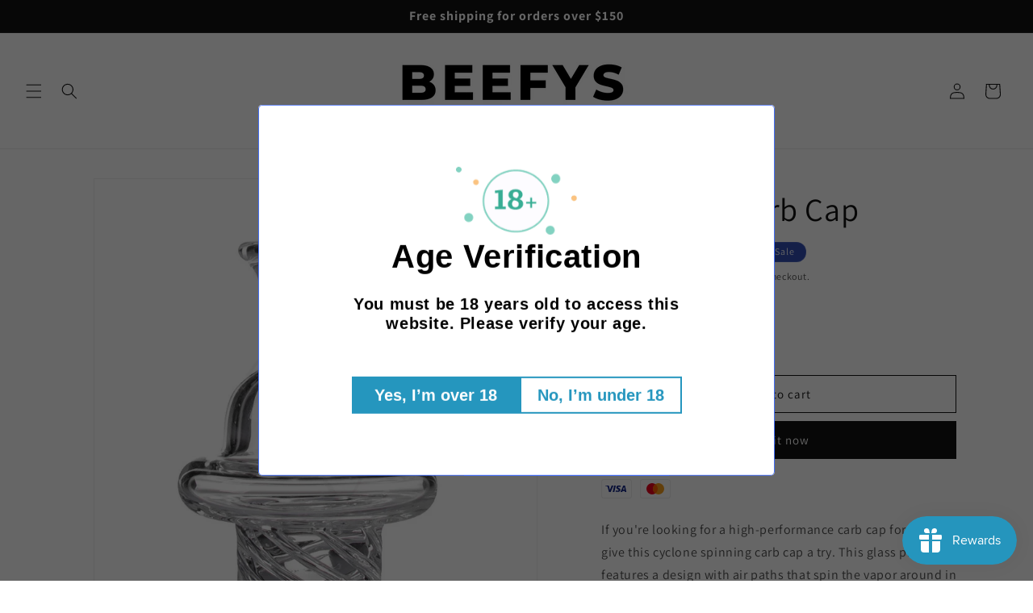

--- FILE ---
content_type: text/html; charset=utf-8
request_url: https://beefysbongs.com.au/products/spinning-carb-cap
body_size: 44630
content:
<!doctype html>
<html class="no-js" lang="en">
  <head>
    <meta charset="utf-8">
    <meta http-equiv="X-UA-Compatible" content="IE=edge">
    <meta name="viewport" content="width=device-width,initial-scale=1">
    <meta name="theme-color" content="">
    <link rel="canonical" href="https://beefysbongs.com.au/products/spinning-carb-cap"><link rel="icon" type="image/png" href="//beefysbongs.com.au/cdn/shop/files/Beefys_Bongs_Logo_BB_Favicon_2023.png?crop=center&height=32&v=1702617230&width=32"><link rel="preconnect" href="https://fonts.shopifycdn.com" crossorigin><title>
      Spinning Carb Cap
 &ndash; Beefy&#39;s Bongs</title>

    
      <meta name="description" content="If you&#39;re looking for a high-performance carb cap for your rig, give this cyclone spinning carb cap a try. This glass piece features a design with air paths that spin the vapor around in a vortex, giving you superior control over the puddles on the surface of the banger. This spinning carb cap fits 20mm and 25mm banger">
    

    

<meta property="og:site_name" content="Beefy&#39;s Bongs">
<meta property="og:url" content="https://beefysbongs.com.au/products/spinning-carb-cap">
<meta property="og:title" content="Spinning Carb Cap">
<meta property="og:type" content="product">
<meta property="og:description" content="If you&#39;re looking for a high-performance carb cap for your rig, give this cyclone spinning carb cap a try. This glass piece features a design with air paths that spin the vapor around in a vortex, giving you superior control over the puddles on the surface of the banger. This spinning carb cap fits 20mm and 25mm banger"><meta property="og:image" content="http://beefysbongs.com.au/cdn/shop/products/Spinning-Carb-Cap__66585.1629270949.1280.1280.jpg?v=1699525879">
  <meta property="og:image:secure_url" content="https://beefysbongs.com.au/cdn/shop/products/Spinning-Carb-Cap__66585.1629270949.1280.1280.jpg?v=1699525879">
  <meta property="og:image:width" content="950">
  <meta property="og:image:height" content="950"><meta property="og:price:amount" content="9.95">
  <meta property="og:price:currency" content="AUD"><meta name="twitter:card" content="summary_large_image">
<meta name="twitter:title" content="Spinning Carb Cap">
<meta name="twitter:description" content="If you&#39;re looking for a high-performance carb cap for your rig, give this cyclone spinning carb cap a try. This glass piece features a design with air paths that spin the vapor around in a vortex, giving you superior control over the puddles on the surface of the banger. This spinning carb cap fits 20mm and 25mm banger">


    <script src="//beefysbongs.com.au/cdn/shop/t/1/assets/constants.js?v=58251544750838685771698905242" defer="defer"></script>
    <script src="//beefysbongs.com.au/cdn/shop/t/1/assets/pubsub.js?v=158357773527763999511698905249" defer="defer"></script>
    <script src="//beefysbongs.com.au/cdn/shop/t/1/assets/global.js?v=40820548392383841591698905244" defer="defer"></script><script src="//beefysbongs.com.au/cdn/shop/t/1/assets/animations.js?v=88693664871331136111698905227" defer="defer"></script><script>window.performance && window.performance.mark && window.performance.mark('shopify.content_for_header.start');</script><meta id="shopify-digital-wallet" name="shopify-digital-wallet" content="/83596149013/digital_wallets/dialog">
<link rel="alternate" type="application/json+oembed" href="https://beefysbongs.com.au/products/spinning-carb-cap.oembed">
<script async="async" src="/checkouts/internal/preloads.js?locale=en-AU"></script>
<script id="shopify-features" type="application/json">{"accessToken":"80cbb43050814c2729524a453661747c","betas":["rich-media-storefront-analytics"],"domain":"beefysbongs.com.au","predictiveSearch":true,"shopId":83596149013,"locale":"en"}</script>
<script>var Shopify = Shopify || {};
Shopify.shop = "7700ad-5.myshopify.com";
Shopify.locale = "en";
Shopify.currency = {"active":"AUD","rate":"1.0"};
Shopify.country = "AU";
Shopify.theme = {"name":"Dawn","id":161746518293,"schema_name":"Dawn","schema_version":"12.0.0","theme_store_id":887,"role":"main"};
Shopify.theme.handle = "null";
Shopify.theme.style = {"id":null,"handle":null};
Shopify.cdnHost = "beefysbongs.com.au/cdn";
Shopify.routes = Shopify.routes || {};
Shopify.routes.root = "/";</script>
<script type="module">!function(o){(o.Shopify=o.Shopify||{}).modules=!0}(window);</script>
<script>!function(o){function n(){var o=[];function n(){o.push(Array.prototype.slice.apply(arguments))}return n.q=o,n}var t=o.Shopify=o.Shopify||{};t.loadFeatures=n(),t.autoloadFeatures=n()}(window);</script>
<script id="shop-js-analytics" type="application/json">{"pageType":"product"}</script>
<script defer="defer" async type="module" src="//beefysbongs.com.au/cdn/shopifycloud/shop-js/modules/v2/client.init-shop-cart-sync_BApSsMSl.en.esm.js"></script>
<script defer="defer" async type="module" src="//beefysbongs.com.au/cdn/shopifycloud/shop-js/modules/v2/chunk.common_CBoos6YZ.esm.js"></script>
<script type="module">
  await import("//beefysbongs.com.au/cdn/shopifycloud/shop-js/modules/v2/client.init-shop-cart-sync_BApSsMSl.en.esm.js");
await import("//beefysbongs.com.au/cdn/shopifycloud/shop-js/modules/v2/chunk.common_CBoos6YZ.esm.js");

  window.Shopify.SignInWithShop?.initShopCartSync?.({"fedCMEnabled":true,"windoidEnabled":true});

</script>
<script>(function() {
  var isLoaded = false;
  function asyncLoad() {
    if (isLoaded) return;
    isLoaded = true;
    var urls = ["https:\/\/timer.good-apps.co\/storage\/js\/good_apps_timer-7700ad-5.myshopify.com.js?ver=45\u0026shop=7700ad-5.myshopify.com","https:\/\/av.good-apps.co\/storage\/js\/good_apps_timer-7700ad-5.myshopify.com.js?ver=56\u0026shop=7700ad-5.myshopify.com"];
    for (var i = 0; i < urls.length; i++) {
      var s = document.createElement('script');
      s.type = 'text/javascript';
      s.async = true;
      s.src = urls[i];
      var x = document.getElementsByTagName('script')[0];
      x.parentNode.insertBefore(s, x);
    }
  };
  if(window.attachEvent) {
    window.attachEvent('onload', asyncLoad);
  } else {
    window.addEventListener('load', asyncLoad, false);
  }
})();</script>
<script id="__st">var __st={"a":83596149013,"offset":39600,"reqid":"fbc39b20-9a87-47ac-8685-90e253c349e0-1768903885","pageurl":"beefysbongs.com.au\/products\/spinning-carb-cap","u":"3132cbfd9afb","p":"product","rtyp":"product","rid":8921640894741};</script>
<script>window.ShopifyPaypalV4VisibilityTracking = true;</script>
<script id="captcha-bootstrap">!function(){'use strict';const t='contact',e='account',n='new_comment',o=[[t,t],['blogs',n],['comments',n],[t,'customer']],c=[[e,'customer_login'],[e,'guest_login'],[e,'recover_customer_password'],[e,'create_customer']],r=t=>t.map((([t,e])=>`form[action*='/${t}']:not([data-nocaptcha='true']) input[name='form_type'][value='${e}']`)).join(','),a=t=>()=>t?[...document.querySelectorAll(t)].map((t=>t.form)):[];function s(){const t=[...o],e=r(t);return a(e)}const i='password',u='form_key',d=['recaptcha-v3-token','g-recaptcha-response','h-captcha-response',i],f=()=>{try{return window.sessionStorage}catch{return}},m='__shopify_v',_=t=>t.elements[u];function p(t,e,n=!1){try{const o=window.sessionStorage,c=JSON.parse(o.getItem(e)),{data:r}=function(t){const{data:e,action:n}=t;return t[m]||n?{data:e,action:n}:{data:t,action:n}}(c);for(const[e,n]of Object.entries(r))t.elements[e]&&(t.elements[e].value=n);n&&o.removeItem(e)}catch(o){console.error('form repopulation failed',{error:o})}}const l='form_type',E='cptcha';function T(t){t.dataset[E]=!0}const w=window,h=w.document,L='Shopify',v='ce_forms',y='captcha';let A=!1;((t,e)=>{const n=(g='f06e6c50-85a8-45c8-87d0-21a2b65856fe',I='https://cdn.shopify.com/shopifycloud/storefront-forms-hcaptcha/ce_storefront_forms_captcha_hcaptcha.v1.5.2.iife.js',D={infoText:'Protected by hCaptcha',privacyText:'Privacy',termsText:'Terms'},(t,e,n)=>{const o=w[L][v],c=o.bindForm;if(c)return c(t,g,e,D).then(n);var r;o.q.push([[t,g,e,D],n]),r=I,A||(h.body.append(Object.assign(h.createElement('script'),{id:'captcha-provider',async:!0,src:r})),A=!0)});var g,I,D;w[L]=w[L]||{},w[L][v]=w[L][v]||{},w[L][v].q=[],w[L][y]=w[L][y]||{},w[L][y].protect=function(t,e){n(t,void 0,e),T(t)},Object.freeze(w[L][y]),function(t,e,n,w,h,L){const[v,y,A,g]=function(t,e,n){const i=e?o:[],u=t?c:[],d=[...i,...u],f=r(d),m=r(i),_=r(d.filter((([t,e])=>n.includes(e))));return[a(f),a(m),a(_),s()]}(w,h,L),I=t=>{const e=t.target;return e instanceof HTMLFormElement?e:e&&e.form},D=t=>v().includes(t);t.addEventListener('submit',(t=>{const e=I(t);if(!e)return;const n=D(e)&&!e.dataset.hcaptchaBound&&!e.dataset.recaptchaBound,o=_(e),c=g().includes(e)&&(!o||!o.value);(n||c)&&t.preventDefault(),c&&!n&&(function(t){try{if(!f())return;!function(t){const e=f();if(!e)return;const n=_(t);if(!n)return;const o=n.value;o&&e.removeItem(o)}(t);const e=Array.from(Array(32),(()=>Math.random().toString(36)[2])).join('');!function(t,e){_(t)||t.append(Object.assign(document.createElement('input'),{type:'hidden',name:u})),t.elements[u].value=e}(t,e),function(t,e){const n=f();if(!n)return;const o=[...t.querySelectorAll(`input[type='${i}']`)].map((({name:t})=>t)),c=[...d,...o],r={};for(const[a,s]of new FormData(t).entries())c.includes(a)||(r[a]=s);n.setItem(e,JSON.stringify({[m]:1,action:t.action,data:r}))}(t,e)}catch(e){console.error('failed to persist form',e)}}(e),e.submit())}));const S=(t,e)=>{t&&!t.dataset[E]&&(n(t,e.some((e=>e===t))),T(t))};for(const o of['focusin','change'])t.addEventListener(o,(t=>{const e=I(t);D(e)&&S(e,y())}));const B=e.get('form_key'),M=e.get(l),P=B&&M;t.addEventListener('DOMContentLoaded',(()=>{const t=y();if(P)for(const e of t)e.elements[l].value===M&&p(e,B);[...new Set([...A(),...v().filter((t=>'true'===t.dataset.shopifyCaptcha))])].forEach((e=>S(e,t)))}))}(h,new URLSearchParams(w.location.search),n,t,e,['guest_login'])})(!1,!0)}();</script>
<script integrity="sha256-4kQ18oKyAcykRKYeNunJcIwy7WH5gtpwJnB7kiuLZ1E=" data-source-attribution="shopify.loadfeatures" defer="defer" src="//beefysbongs.com.au/cdn/shopifycloud/storefront/assets/storefront/load_feature-a0a9edcb.js" crossorigin="anonymous"></script>
<script data-source-attribution="shopify.dynamic_checkout.dynamic.init">var Shopify=Shopify||{};Shopify.PaymentButton=Shopify.PaymentButton||{isStorefrontPortableWallets:!0,init:function(){window.Shopify.PaymentButton.init=function(){};var t=document.createElement("script");t.src="https://beefysbongs.com.au/cdn/shopifycloud/portable-wallets/latest/portable-wallets.en.js",t.type="module",document.head.appendChild(t)}};
</script>
<script data-source-attribution="shopify.dynamic_checkout.buyer_consent">
  function portableWalletsHideBuyerConsent(e){var t=document.getElementById("shopify-buyer-consent"),n=document.getElementById("shopify-subscription-policy-button");t&&n&&(t.classList.add("hidden"),t.setAttribute("aria-hidden","true"),n.removeEventListener("click",e))}function portableWalletsShowBuyerConsent(e){var t=document.getElementById("shopify-buyer-consent"),n=document.getElementById("shopify-subscription-policy-button");t&&n&&(t.classList.remove("hidden"),t.removeAttribute("aria-hidden"),n.addEventListener("click",e))}window.Shopify?.PaymentButton&&(window.Shopify.PaymentButton.hideBuyerConsent=portableWalletsHideBuyerConsent,window.Shopify.PaymentButton.showBuyerConsent=portableWalletsShowBuyerConsent);
</script>
<script>
  function portableWalletsCleanup(e){e&&e.src&&console.error("Failed to load portable wallets script "+e.src);var t=document.querySelectorAll("shopify-accelerated-checkout .shopify-payment-button__skeleton, shopify-accelerated-checkout-cart .wallet-cart-button__skeleton"),e=document.getElementById("shopify-buyer-consent");for(let e=0;e<t.length;e++)t[e].remove();e&&e.remove()}function portableWalletsNotLoadedAsModule(e){e instanceof ErrorEvent&&"string"==typeof e.message&&e.message.includes("import.meta")&&"string"==typeof e.filename&&e.filename.includes("portable-wallets")&&(window.removeEventListener("error",portableWalletsNotLoadedAsModule),window.Shopify.PaymentButton.failedToLoad=e,"loading"===document.readyState?document.addEventListener("DOMContentLoaded",window.Shopify.PaymentButton.init):window.Shopify.PaymentButton.init())}window.addEventListener("error",portableWalletsNotLoadedAsModule);
</script>

<script type="module" src="https://beefysbongs.com.au/cdn/shopifycloud/portable-wallets/latest/portable-wallets.en.js" onError="portableWalletsCleanup(this)" crossorigin="anonymous"></script>
<script nomodule>
  document.addEventListener("DOMContentLoaded", portableWalletsCleanup);
</script>

<link id="shopify-accelerated-checkout-styles" rel="stylesheet" media="screen" href="https://beefysbongs.com.au/cdn/shopifycloud/portable-wallets/latest/accelerated-checkout-backwards-compat.css" crossorigin="anonymous">
<style id="shopify-accelerated-checkout-cart">
        #shopify-buyer-consent {
  margin-top: 1em;
  display: inline-block;
  width: 100%;
}

#shopify-buyer-consent.hidden {
  display: none;
}

#shopify-subscription-policy-button {
  background: none;
  border: none;
  padding: 0;
  text-decoration: underline;
  font-size: inherit;
  cursor: pointer;
}

#shopify-subscription-policy-button::before {
  box-shadow: none;
}

      </style>
<script id="sections-script" data-sections="header" defer="defer" src="//beefysbongs.com.au/cdn/shop/t/1/compiled_assets/scripts.js?v=1026"></script>
<script>window.performance && window.performance.mark && window.performance.mark('shopify.content_for_header.end');</script>


    <style data-shopify>
      @font-face {
  font-family: Assistant;
  font-weight: 400;
  font-style: normal;
  font-display: swap;
  src: url("//beefysbongs.com.au/cdn/fonts/assistant/assistant_n4.9120912a469cad1cc292572851508ca49d12e768.woff2") format("woff2"),
       url("//beefysbongs.com.au/cdn/fonts/assistant/assistant_n4.6e9875ce64e0fefcd3f4446b7ec9036b3ddd2985.woff") format("woff");
}

      @font-face {
  font-family: Assistant;
  font-weight: 700;
  font-style: normal;
  font-display: swap;
  src: url("//beefysbongs.com.au/cdn/fonts/assistant/assistant_n7.bf44452348ec8b8efa3aa3068825305886b1c83c.woff2") format("woff2"),
       url("//beefysbongs.com.au/cdn/fonts/assistant/assistant_n7.0c887fee83f6b3bda822f1150b912c72da0f7b64.woff") format("woff");
}

      
      
      @font-face {
  font-family: Assistant;
  font-weight: 400;
  font-style: normal;
  font-display: swap;
  src: url("//beefysbongs.com.au/cdn/fonts/assistant/assistant_n4.9120912a469cad1cc292572851508ca49d12e768.woff2") format("woff2"),
       url("//beefysbongs.com.au/cdn/fonts/assistant/assistant_n4.6e9875ce64e0fefcd3f4446b7ec9036b3ddd2985.woff") format("woff");
}


      
        :root,
        .color-background-1 {
          --color-background: 255,255,255;
        
          --gradient-background: #ffffff;
        

        

        --color-foreground: 18,18,18;
        --color-background-contrast: 191,191,191;
        --color-shadow: 18,18,18;
        --color-button: 18,18,18;
        --color-button-text: 255,255,255;
        --color-secondary-button: 255,255,255;
        --color-secondary-button-text: 18,18,18;
        --color-link: 18,18,18;
        --color-badge-foreground: 18,18,18;
        --color-badge-background: 255,255,255;
        --color-badge-border: 18,18,18;
        --payment-terms-background-color: rgb(255 255 255);
      }
      
        
        .color-background-2 {
          --color-background: 243,243,243;
        
          --gradient-background: #f3f3f3;
        

        

        --color-foreground: 18,18,18;
        --color-background-contrast: 179,179,179;
        --color-shadow: 18,18,18;
        --color-button: 18,18,18;
        --color-button-text: 243,243,243;
        --color-secondary-button: 243,243,243;
        --color-secondary-button-text: 18,18,18;
        --color-link: 18,18,18;
        --color-badge-foreground: 18,18,18;
        --color-badge-background: 243,243,243;
        --color-badge-border: 18,18,18;
        --payment-terms-background-color: rgb(243 243 243);
      }
      
        
        .color-inverse {
          --color-background: 36,40,51;
        
          --gradient-background: #242833;
        

        

        --color-foreground: 255,255,255;
        --color-background-contrast: 47,52,66;
        --color-shadow: 18,18,18;
        --color-button: 255,255,255;
        --color-button-text: 0,0,0;
        --color-secondary-button: 36,40,51;
        --color-secondary-button-text: 255,255,255;
        --color-link: 255,255,255;
        --color-badge-foreground: 255,255,255;
        --color-badge-background: 36,40,51;
        --color-badge-border: 255,255,255;
        --payment-terms-background-color: rgb(36 40 51);
      }
      
        
        .color-accent-1 {
          --color-background: 18,18,18;
        
          --gradient-background: #121212;
        

        

        --color-foreground: 255,255,255;
        --color-background-contrast: 146,146,146;
        --color-shadow: 18,18,18;
        --color-button: 255,255,255;
        --color-button-text: 18,18,18;
        --color-secondary-button: 18,18,18;
        --color-secondary-button-text: 255,255,255;
        --color-link: 255,255,255;
        --color-badge-foreground: 255,255,255;
        --color-badge-background: 18,18,18;
        --color-badge-border: 255,255,255;
        --payment-terms-background-color: rgb(18 18 18);
      }
      
        
        .color-accent-2 {
          --color-background: 51,79,180;
        
          --gradient-background: #334fb4;
        

        

        --color-foreground: 255,255,255;
        --color-background-contrast: 23,35,81;
        --color-shadow: 18,18,18;
        --color-button: 255,255,255;
        --color-button-text: 51,79,180;
        --color-secondary-button: 51,79,180;
        --color-secondary-button-text: 255,255,255;
        --color-link: 255,255,255;
        --color-badge-foreground: 255,255,255;
        --color-badge-background: 51,79,180;
        --color-badge-border: 255,255,255;
        --payment-terms-background-color: rgb(51 79 180);
      }
      
        
        .color-scheme-46ae4186-85c5-4233-b2db-895d8e4a30ce {
          --color-background: 255,255,255;
        
          --gradient-background: #ffffff;
        

        

        --color-foreground: 18,18,18;
        --color-background-contrast: 191,191,191;
        --color-shadow: 18,18,18;
        --color-button: 18,18,18;
        --color-button-text: 255,255,255;
        --color-secondary-button: 255,255,255;
        --color-secondary-button-text: 18,18,18;
        --color-link: 18,18,18;
        --color-badge-foreground: 18,18,18;
        --color-badge-background: 255,255,255;
        --color-badge-border: 18,18,18;
        --payment-terms-background-color: rgb(255 255 255);
      }
      
        
        .color-scheme-51086b8c-1f84-4dab-8c02-3e946730eba4 {
          --color-background: 37,150,190;
        
          --gradient-background: #2596be;
        

        

        --color-foreground: 255,255,255;
        --color-background-contrast: 16,66,83;
        --color-shadow: 18,18,18;
        --color-button: 255,255,255;
        --color-button-text: 37,150,190;
        --color-secondary-button: 37,150,190;
        --color-secondary-button-text: 255,255,255;
        --color-link: 255,255,255;
        --color-badge-foreground: 255,255,255;
        --color-badge-background: 37,150,190;
        --color-badge-border: 255,255,255;
        --payment-terms-background-color: rgb(37 150 190);
      }
      

      body, .color-background-1, .color-background-2, .color-inverse, .color-accent-1, .color-accent-2, .color-scheme-46ae4186-85c5-4233-b2db-895d8e4a30ce, .color-scheme-51086b8c-1f84-4dab-8c02-3e946730eba4 {
        color: rgba(var(--color-foreground), 0.75);
        background-color: rgb(var(--color-background));
      }

      :root {
        --font-body-family: Assistant, sans-serif;
        --font-body-style: normal;
        --font-body-weight: 400;
        --font-body-weight-bold: 700;

        --font-heading-family: Assistant, sans-serif;
        --font-heading-style: normal;
        --font-heading-weight: 400;

        --font-body-scale: 1.0;
        --font-heading-scale: 1.0;

        --media-padding: px;
        --media-border-opacity: 0.05;
        --media-border-width: 1px;
        --media-radius: 0px;
        --media-shadow-opacity: 0.0;
        --media-shadow-horizontal-offset: 0px;
        --media-shadow-vertical-offset: 4px;
        --media-shadow-blur-radius: 5px;
        --media-shadow-visible: 0;

        --page-width: 120rem;
        --page-width-margin: 0rem;

        --product-card-image-padding: 0.0rem;
        --product-card-corner-radius: 0.0rem;
        --product-card-text-alignment: left;
        --product-card-border-width: 0.0rem;
        --product-card-border-opacity: 0.1;
        --product-card-shadow-opacity: 0.0;
        --product-card-shadow-visible: 0;
        --product-card-shadow-horizontal-offset: 0.0rem;
        --product-card-shadow-vertical-offset: 0.4rem;
        --product-card-shadow-blur-radius: 0.5rem;

        --collection-card-image-padding: 0.0rem;
        --collection-card-corner-radius: 0.0rem;
        --collection-card-text-alignment: left;
        --collection-card-border-width: 0.0rem;
        --collection-card-border-opacity: 0.1;
        --collection-card-shadow-opacity: 0.0;
        --collection-card-shadow-visible: 0;
        --collection-card-shadow-horizontal-offset: 0.0rem;
        --collection-card-shadow-vertical-offset: 0.4rem;
        --collection-card-shadow-blur-radius: 0.5rem;

        --blog-card-image-padding: 0.0rem;
        --blog-card-corner-radius: 0.0rem;
        --blog-card-text-alignment: left;
        --blog-card-border-width: 0.0rem;
        --blog-card-border-opacity: 0.1;
        --blog-card-shadow-opacity: 0.0;
        --blog-card-shadow-visible: 0;
        --blog-card-shadow-horizontal-offset: 0.0rem;
        --blog-card-shadow-vertical-offset: 0.4rem;
        --blog-card-shadow-blur-radius: 0.5rem;

        --badge-corner-radius: 4.0rem;

        --popup-border-width: 1px;
        --popup-border-opacity: 0.1;
        --popup-corner-radius: 0px;
        --popup-shadow-opacity: 0.05;
        --popup-shadow-horizontal-offset: 0px;
        --popup-shadow-vertical-offset: 4px;
        --popup-shadow-blur-radius: 5px;

        --drawer-border-width: 1px;
        --drawer-border-opacity: 0.1;
        --drawer-shadow-opacity: 0.0;
        --drawer-shadow-horizontal-offset: 0px;
        --drawer-shadow-vertical-offset: 4px;
        --drawer-shadow-blur-radius: 5px;

        --spacing-sections-desktop: 0px;
        --spacing-sections-mobile: 0px;

        --grid-desktop-vertical-spacing: 8px;
        --grid-desktop-horizontal-spacing: 8px;
        --grid-mobile-vertical-spacing: 4px;
        --grid-mobile-horizontal-spacing: 4px;

        --text-boxes-border-opacity: 0.1;
        --text-boxes-border-width: 0px;
        --text-boxes-radius: 0px;
        --text-boxes-shadow-opacity: 0.0;
        --text-boxes-shadow-visible: 0;
        --text-boxes-shadow-horizontal-offset: 0px;
        --text-boxes-shadow-vertical-offset: 4px;
        --text-boxes-shadow-blur-radius: 5px;

        --buttons-radius: 0px;
        --buttons-radius-outset: 0px;
        --buttons-border-width: 1px;
        --buttons-border-opacity: 1.0;
        --buttons-shadow-opacity: 0.0;
        --buttons-shadow-visible: 0;
        --buttons-shadow-horizontal-offset: 0px;
        --buttons-shadow-vertical-offset: 4px;
        --buttons-shadow-blur-radius: 5px;
        --buttons-border-offset: 0px;

        --inputs-radius: 0px;
        --inputs-border-width: 1px;
        --inputs-border-opacity: 0.55;
        --inputs-shadow-opacity: 0.0;
        --inputs-shadow-horizontal-offset: 0px;
        --inputs-margin-offset: 0px;
        --inputs-shadow-vertical-offset: 4px;
        --inputs-shadow-blur-radius: 5px;
        --inputs-radius-outset: 0px;

        --variant-pills-radius: 40px;
        --variant-pills-border-width: 1px;
        --variant-pills-border-opacity: 0.55;
        --variant-pills-shadow-opacity: 0.0;
        --variant-pills-shadow-horizontal-offset: 0px;
        --variant-pills-shadow-vertical-offset: 4px;
        --variant-pills-shadow-blur-radius: 5px;
      }

      *,
      *::before,
      *::after {
        box-sizing: inherit;
      }

      html {
        box-sizing: border-box;
        font-size: calc(var(--font-body-scale) * 62.5%);
        height: 100%;
      }

      body {
        display: grid;
        grid-template-rows: auto auto 1fr auto;
        grid-template-columns: 100%;
        min-height: 100%;
        margin: 0;
        font-size: 1.5rem;
        letter-spacing: 0.06rem;
        line-height: calc(1 + 0.8 / var(--font-body-scale));
        font-family: var(--font-body-family);
        font-style: var(--font-body-style);
        font-weight: var(--font-body-weight);
      }

      @media screen and (min-width: 750px) {
        body {
          font-size: 1.6rem;
        }
      }
    </style>

    <link href="//beefysbongs.com.au/cdn/shop/t/1/assets/base.css?v=92330079741249965391699840982" rel="stylesheet" type="text/css" media="all" />
<link rel="preload" as="font" href="//beefysbongs.com.au/cdn/fonts/assistant/assistant_n4.9120912a469cad1cc292572851508ca49d12e768.woff2" type="font/woff2" crossorigin><link rel="preload" as="font" href="//beefysbongs.com.au/cdn/fonts/assistant/assistant_n4.9120912a469cad1cc292572851508ca49d12e768.woff2" type="font/woff2" crossorigin><link
        rel="stylesheet"
        href="//beefysbongs.com.au/cdn/shop/t/1/assets/component-predictive-search.css?v=118923337488134913561698905238"
        media="print"
        onload="this.media='all'"
      ><script>
      document.documentElement.className = document.documentElement.className.replace('no-js', 'js');
      if (Shopify.designMode) {
        document.documentElement.classList.add('shopify-design-mode');
      }
    </script>
  <!-- BEGIN app block: shopify://apps/judge-me-reviews/blocks/judgeme_core/61ccd3b1-a9f2-4160-9fe9-4fec8413e5d8 --><!-- Start of Judge.me Core -->






<link rel="dns-prefetch" href="https://cdnwidget.judge.me">
<link rel="dns-prefetch" href="https://cdn.judge.me">
<link rel="dns-prefetch" href="https://cdn1.judge.me">
<link rel="dns-prefetch" href="https://api.judge.me">

<script data-cfasync='false' class='jdgm-settings-script'>window.jdgmSettings={"pagination":5,"disable_web_reviews":true,"badge_no_review_text":"No reviews","badge_n_reviews_text":"{{ n }} review/reviews","hide_badge_preview_if_no_reviews":true,"badge_hide_text":false,"enforce_center_preview_badge":false,"widget_title":"Customer Reviews","widget_open_form_text":"Write a review","widget_close_form_text":"Cancel review","widget_refresh_page_text":"Refresh page","widget_summary_text":"Based on {{ number_of_reviews }} review/reviews","widget_no_review_text":"Be the first to write a review","widget_name_field_text":"Display name","widget_verified_name_field_text":"Verified Name (public)","widget_name_placeholder_text":"Display name","widget_required_field_error_text":"This field is required.","widget_email_field_text":"Email address","widget_verified_email_field_text":"Verified Email (private, can not be edited)","widget_email_placeholder_text":"Your email address","widget_email_field_error_text":"Please enter a valid email address.","widget_rating_field_text":"Rating","widget_review_title_field_text":"Review Title","widget_review_title_placeholder_text":"Give your review a title","widget_review_body_field_text":"Review content","widget_review_body_placeholder_text":"Start writing here...","widget_pictures_field_text":"Picture/Video (optional)","widget_submit_review_text":"Submit Review","widget_submit_verified_review_text":"Submit Verified Review","widget_submit_success_msg_with_auto_publish":"Thank you! Please refresh the page in a few moments to see your review. You can remove or edit your review by logging into \u003ca href='https://judge.me/login' target='_blank' rel='nofollow noopener'\u003eJudge.me\u003c/a\u003e","widget_submit_success_msg_no_auto_publish":"Thank you! Your review will be published as soon as it is approved by the shop admin. You can remove or edit your review by logging into \u003ca href='https://judge.me/login' target='_blank' rel='nofollow noopener'\u003eJudge.me\u003c/a\u003e","widget_show_default_reviews_out_of_total_text":"Showing {{ n_reviews_shown }} out of {{ n_reviews }} reviews.","widget_show_all_link_text":"Show all","widget_show_less_link_text":"Show less","widget_author_said_text":"{{ reviewer_name }} said:","widget_days_text":"{{ n }} days ago","widget_weeks_text":"{{ n }} week/weeks ago","widget_months_text":"{{ n }} month/months ago","widget_years_text":"{{ n }} year/years ago","widget_yesterday_text":"Yesterday","widget_today_text":"Today","widget_replied_text":"\u003e\u003e {{ shop_name }} replied:","widget_read_more_text":"Read more","widget_reviewer_name_as_initial":"","widget_rating_filter_color":"#fbcd0a","widget_rating_filter_see_all_text":"See all reviews","widget_sorting_most_recent_text":"Most Recent","widget_sorting_highest_rating_text":"Highest Rating","widget_sorting_lowest_rating_text":"Lowest Rating","widget_sorting_with_pictures_text":"Only Pictures","widget_sorting_most_helpful_text":"Most Helpful","widget_open_question_form_text":"Ask a question","widget_reviews_subtab_text":"Reviews","widget_questions_subtab_text":"Questions","widget_question_label_text":"Question","widget_answer_label_text":"Answer","widget_question_placeholder_text":"Write your question here","widget_submit_question_text":"Submit Question","widget_question_submit_success_text":"Thank you for your question! We will notify you once it gets answered.","verified_badge_text":"Verified","verified_badge_bg_color":"","verified_badge_text_color":"","verified_badge_placement":"left-of-reviewer-name","widget_review_max_height":"","widget_hide_border":false,"widget_social_share":false,"widget_thumb":false,"widget_review_location_show":false,"widget_location_format":"","all_reviews_include_out_of_store_products":true,"all_reviews_out_of_store_text":"(out of store)","all_reviews_pagination":100,"all_reviews_product_name_prefix_text":"about","enable_review_pictures":true,"enable_question_anwser":false,"widget_theme":"default","review_date_format":"dd/mm/yyyy","default_sort_method":"most-recent","widget_product_reviews_subtab_text":"Product Reviews","widget_shop_reviews_subtab_text":"Shop Reviews","widget_other_products_reviews_text":"Reviews for other products","widget_store_reviews_subtab_text":"Store reviews","widget_no_store_reviews_text":"This store hasn't received any reviews yet","widget_web_restriction_product_reviews_text":"This product hasn't received any reviews yet","widget_no_items_text":"No items found","widget_show_more_text":"Show more","widget_write_a_store_review_text":"Write a Store Review","widget_other_languages_heading":"Reviews in Other Languages","widget_translate_review_text":"Translate review to {{ language }}","widget_translating_review_text":"Translating...","widget_show_original_translation_text":"Show original ({{ language }})","widget_translate_review_failed_text":"Review couldn't be translated.","widget_translate_review_retry_text":"Retry","widget_translate_review_try_again_later_text":"Try again later","show_product_url_for_grouped_product":false,"widget_sorting_pictures_first_text":"Pictures First","show_pictures_on_all_rev_page_mobile":false,"show_pictures_on_all_rev_page_desktop":false,"floating_tab_hide_mobile_install_preference":false,"floating_tab_button_name":"★ Reviews","floating_tab_title":"Let customers speak for us","floating_tab_button_color":"","floating_tab_button_background_color":"","floating_tab_url":"","floating_tab_url_enabled":false,"floating_tab_tab_style":"text","all_reviews_text_badge_text":"Customers rate us {{ shop.metafields.judgeme.all_reviews_rating | round: 1 }}/5 based on {{ shop.metafields.judgeme.all_reviews_count }} reviews.","all_reviews_text_badge_text_branded_style":"{{ shop.metafields.judgeme.all_reviews_rating | round: 1 }} out of 5 stars based on {{ shop.metafields.judgeme.all_reviews_count }} reviews","is_all_reviews_text_badge_a_link":false,"show_stars_for_all_reviews_text_badge":false,"all_reviews_text_badge_url":"","all_reviews_text_style":"branded","all_reviews_text_color_style":"judgeme_brand_color","all_reviews_text_color":"#108474","all_reviews_text_show_jm_brand":true,"featured_carousel_show_header":true,"featured_carousel_title":"Let customers speak for us","testimonials_carousel_title":"Customers are saying","videos_carousel_title":"Real customer stories","cards_carousel_title":"Customers are saying","featured_carousel_count_text":"from {{ n }} reviews","featured_carousel_add_link_to_all_reviews_page":false,"featured_carousel_url":"","featured_carousel_show_images":true,"featured_carousel_autoslide_interval":5,"featured_carousel_arrows_on_the_sides":false,"featured_carousel_height":250,"featured_carousel_width":80,"featured_carousel_image_size":0,"featured_carousel_image_height":250,"featured_carousel_arrow_color":"#eeeeee","verified_count_badge_style":"branded","verified_count_badge_orientation":"horizontal","verified_count_badge_color_style":"judgeme_brand_color","verified_count_badge_color":"#108474","is_verified_count_badge_a_link":false,"verified_count_badge_url":"","verified_count_badge_show_jm_brand":true,"widget_rating_preset_default":5,"widget_first_sub_tab":"product-reviews","widget_show_histogram":true,"widget_histogram_use_custom_color":false,"widget_pagination_use_custom_color":false,"widget_star_use_custom_color":false,"widget_verified_badge_use_custom_color":false,"widget_write_review_use_custom_color":false,"picture_reminder_submit_button":"Upload Pictures","enable_review_videos":false,"mute_video_by_default":false,"widget_sorting_videos_first_text":"Videos First","widget_review_pending_text":"Pending","featured_carousel_items_for_large_screen":3,"social_share_options_order":"Facebook,Twitter","remove_microdata_snippet":true,"disable_json_ld":false,"enable_json_ld_products":false,"preview_badge_show_question_text":false,"preview_badge_no_question_text":"No questions","preview_badge_n_question_text":"{{ number_of_questions }} question/questions","qa_badge_show_icon":false,"qa_badge_position":"same-row","remove_judgeme_branding":false,"widget_add_search_bar":false,"widget_search_bar_placeholder":"Search","widget_sorting_verified_only_text":"Verified only","featured_carousel_theme":"default","featured_carousel_show_rating":true,"featured_carousel_show_title":true,"featured_carousel_show_body":true,"featured_carousel_show_date":false,"featured_carousel_show_reviewer":true,"featured_carousel_show_product":false,"featured_carousel_header_background_color":"#108474","featured_carousel_header_text_color":"#ffffff","featured_carousel_name_product_separator":"reviewed","featured_carousel_full_star_background":"#108474","featured_carousel_empty_star_background":"#dadada","featured_carousel_vertical_theme_background":"#f9fafb","featured_carousel_verified_badge_enable":true,"featured_carousel_verified_badge_color":"#108474","featured_carousel_border_style":"round","featured_carousel_review_line_length_limit":3,"featured_carousel_more_reviews_button_text":"Read more reviews","featured_carousel_view_product_button_text":"View product","all_reviews_page_load_reviews_on":"scroll","all_reviews_page_load_more_text":"Load More Reviews","disable_fb_tab_reviews":false,"enable_ajax_cdn_cache":false,"widget_advanced_speed_features":5,"widget_public_name_text":"displayed publicly like","default_reviewer_name":"John Smith","default_reviewer_name_has_non_latin":true,"widget_reviewer_anonymous":"Anonymous","medals_widget_title":"Judge.me Review Medals","medals_widget_background_color":"#f9fafb","medals_widget_position":"footer_all_pages","medals_widget_border_color":"#f9fafb","medals_widget_verified_text_position":"left","medals_widget_use_monochromatic_version":false,"medals_widget_elements_color":"#108474","show_reviewer_avatar":true,"widget_invalid_yt_video_url_error_text":"Not a YouTube video URL","widget_max_length_field_error_text":"Please enter no more than {0} characters.","widget_show_country_flag":false,"widget_show_collected_via_shop_app":true,"widget_verified_by_shop_badge_style":"light","widget_verified_by_shop_text":"Verified by Shop","widget_show_photo_gallery":false,"widget_load_with_code_splitting":true,"widget_ugc_install_preference":false,"widget_ugc_title":"Made by us, Shared by you","widget_ugc_subtitle":"Tag us to see your picture featured in our page","widget_ugc_arrows_color":"#ffffff","widget_ugc_primary_button_text":"Buy Now","widget_ugc_primary_button_background_color":"#108474","widget_ugc_primary_button_text_color":"#ffffff","widget_ugc_primary_button_border_width":"0","widget_ugc_primary_button_border_style":"none","widget_ugc_primary_button_border_color":"#108474","widget_ugc_primary_button_border_radius":"25","widget_ugc_secondary_button_text":"Load More","widget_ugc_secondary_button_background_color":"#ffffff","widget_ugc_secondary_button_text_color":"#108474","widget_ugc_secondary_button_border_width":"2","widget_ugc_secondary_button_border_style":"solid","widget_ugc_secondary_button_border_color":"#108474","widget_ugc_secondary_button_border_radius":"25","widget_ugc_reviews_button_text":"View Reviews","widget_ugc_reviews_button_background_color":"#ffffff","widget_ugc_reviews_button_text_color":"#108474","widget_ugc_reviews_button_border_width":"2","widget_ugc_reviews_button_border_style":"solid","widget_ugc_reviews_button_border_color":"#108474","widget_ugc_reviews_button_border_radius":"25","widget_ugc_reviews_button_link_to":"judgeme-reviews-page","widget_ugc_show_post_date":true,"widget_ugc_max_width":"800","widget_rating_metafield_value_type":true,"widget_primary_color":"#2596BE","widget_enable_secondary_color":false,"widget_secondary_color":"#edf5f5","widget_summary_average_rating_text":"{{ average_rating }} out of 5","widget_media_grid_title":"Customer photos \u0026 videos","widget_media_grid_see_more_text":"See more","widget_round_style":false,"widget_show_product_medals":true,"widget_verified_by_judgeme_text":"Verified by Judge.me","widget_show_store_medals":true,"widget_verified_by_judgeme_text_in_store_medals":"Verified by Judge.me","widget_media_field_exceed_quantity_message":"Sorry, we can only accept {{ max_media }} for one review.","widget_media_field_exceed_limit_message":"{{ file_name }} is too large, please select a {{ media_type }} less than {{ size_limit }}MB.","widget_review_submitted_text":"Review Submitted!","widget_question_submitted_text":"Question Submitted!","widget_close_form_text_question":"Cancel","widget_write_your_answer_here_text":"Write your answer here","widget_enabled_branded_link":true,"widget_show_collected_by_judgeme":true,"widget_reviewer_name_color":"","widget_write_review_text_color":"","widget_write_review_bg_color":"","widget_collected_by_judgeme_text":"collected by Judge.me","widget_pagination_type":"standard","widget_load_more_text":"Load More","widget_load_more_color":"#108474","widget_full_review_text":"Full Review","widget_read_more_reviews_text":"Read More Reviews","widget_read_questions_text":"Read Questions","widget_questions_and_answers_text":"Questions \u0026 Answers","widget_verified_by_text":"Verified by","widget_verified_text":"Verified","widget_number_of_reviews_text":"{{ number_of_reviews }} reviews","widget_back_button_text":"Back","widget_next_button_text":"Next","widget_custom_forms_filter_button":"Filters","custom_forms_style":"horizontal","widget_show_review_information":false,"how_reviews_are_collected":"How reviews are collected?","widget_show_review_keywords":false,"widget_gdpr_statement":"How we use your data: We'll only contact you about the review you left, and only if necessary. By submitting your review, you agree to Judge.me's \u003ca href='https://judge.me/terms' target='_blank' rel='nofollow noopener'\u003eterms\u003c/a\u003e, \u003ca href='https://judge.me/privacy' target='_blank' rel='nofollow noopener'\u003eprivacy\u003c/a\u003e and \u003ca href='https://judge.me/content-policy' target='_blank' rel='nofollow noopener'\u003econtent\u003c/a\u003e policies.","widget_multilingual_sorting_enabled":false,"widget_translate_review_content_enabled":false,"widget_translate_review_content_method":"manual","popup_widget_review_selection":"automatically_with_pictures","popup_widget_round_border_style":true,"popup_widget_show_title":true,"popup_widget_show_body":true,"popup_widget_show_reviewer":false,"popup_widget_show_product":true,"popup_widget_show_pictures":true,"popup_widget_use_review_picture":true,"popup_widget_show_on_home_page":true,"popup_widget_show_on_product_page":true,"popup_widget_show_on_collection_page":true,"popup_widget_show_on_cart_page":true,"popup_widget_position":"bottom_left","popup_widget_first_review_delay":5,"popup_widget_duration":5,"popup_widget_interval":5,"popup_widget_review_count":5,"popup_widget_hide_on_mobile":true,"review_snippet_widget_round_border_style":true,"review_snippet_widget_card_color":"#FFFFFF","review_snippet_widget_slider_arrows_background_color":"#FFFFFF","review_snippet_widget_slider_arrows_color":"#000000","review_snippet_widget_star_color":"#108474","show_product_variant":false,"all_reviews_product_variant_label_text":"Variant: ","widget_show_verified_branding":true,"widget_ai_summary_title":"Customers say","widget_ai_summary_disclaimer":"AI-powered review summary based on recent customer reviews","widget_show_ai_summary":false,"widget_show_ai_summary_bg":false,"widget_show_review_title_input":true,"redirect_reviewers_invited_via_email":"review_widget","request_store_review_after_product_review":false,"request_review_other_products_in_order":false,"review_form_color_scheme":"default","review_form_corner_style":"square","review_form_star_color":{},"review_form_text_color":"#333333","review_form_background_color":"#ffffff","review_form_field_background_color":"#fafafa","review_form_button_color":{},"review_form_button_text_color":"#ffffff","review_form_modal_overlay_color":"#000000","review_content_screen_title_text":"How would you rate this product?","review_content_introduction_text":"We would love it if you would share a bit about your experience.","store_review_form_title_text":"How would you rate this store?","store_review_form_introduction_text":"We would love it if you would share a bit about your experience.","show_review_guidance_text":true,"one_star_review_guidance_text":"Poor","five_star_review_guidance_text":"Great","customer_information_screen_title_text":"About you","customer_information_introduction_text":"Please tell us more about you.","custom_questions_screen_title_text":"Your experience in more detail","custom_questions_introduction_text":"Here are a few questions to help us understand more about your experience.","review_submitted_screen_title_text":"Thanks for your review!","review_submitted_screen_thank_you_text":"We are processing it and it will appear on the store soon.","review_submitted_screen_email_verification_text":"Please confirm your email by clicking the link we just sent you. This helps us keep reviews authentic.","review_submitted_request_store_review_text":"Would you like to share your experience of shopping with us?","review_submitted_review_other_products_text":"Would you like to review these products?","store_review_screen_title_text":"Would you like to share your experience of shopping with us?","store_review_introduction_text":"We value your feedback and use it to improve. Please share any thoughts or suggestions you have.","reviewer_media_screen_title_picture_text":"Share a picture","reviewer_media_introduction_picture_text":"Upload a photo to support your review.","reviewer_media_screen_title_video_text":"Share a video","reviewer_media_introduction_video_text":"Upload a video to support your review.","reviewer_media_screen_title_picture_or_video_text":"Share a picture or video","reviewer_media_introduction_picture_or_video_text":"Upload a photo or video to support your review.","reviewer_media_youtube_url_text":"Paste your Youtube URL here","advanced_settings_next_step_button_text":"Next","advanced_settings_close_review_button_text":"Close","modal_write_review_flow":false,"write_review_flow_required_text":"Required","write_review_flow_privacy_message_text":"We respect your privacy.","write_review_flow_anonymous_text":"Post review as anonymous","write_review_flow_visibility_text":"This won't be visible to other customers.","write_review_flow_multiple_selection_help_text":"Select as many as you like","write_review_flow_single_selection_help_text":"Select one option","write_review_flow_required_field_error_text":"This field is required","write_review_flow_invalid_email_error_text":"Please enter a valid email address","write_review_flow_max_length_error_text":"Max. {{ max_length }} characters.","write_review_flow_media_upload_text":"\u003cb\u003eClick to upload\u003c/b\u003e or drag and drop","write_review_flow_gdpr_statement":"We'll only contact you about your review if necessary. By submitting your review, you agree to our \u003ca href='https://judge.me/terms' target='_blank' rel='nofollow noopener'\u003eterms and conditions\u003c/a\u003e and \u003ca href='https://judge.me/privacy' target='_blank' rel='nofollow noopener'\u003eprivacy policy\u003c/a\u003e.","rating_only_reviews_enabled":false,"show_negative_reviews_help_screen":false,"new_review_flow_help_screen_rating_threshold":3,"negative_review_resolution_screen_title_text":"Tell us more","negative_review_resolution_text":"Your experience matters to us. If there were issues with your purchase, we're here to help. Feel free to reach out to us, we'd love the opportunity to make things right.","negative_review_resolution_button_text":"Contact us","negative_review_resolution_proceed_with_review_text":"Leave a review","negative_review_resolution_subject":"Issue with purchase from {{ shop_name }}.{{ order_name }}","preview_badge_collection_page_install_status":false,"widget_review_custom_css":"","preview_badge_custom_css":"","preview_badge_stars_count":"5-stars","featured_carousel_custom_css":"","floating_tab_custom_css":"","all_reviews_widget_custom_css":"","medals_widget_custom_css":"","verified_badge_custom_css":"","all_reviews_text_custom_css":"","transparency_badges_collected_via_store_invite":false,"transparency_badges_from_another_provider":false,"transparency_badges_collected_from_store_visitor":false,"transparency_badges_collected_by_verified_review_provider":false,"transparency_badges_earned_reward":false,"transparency_badges_collected_via_store_invite_text":"Review collected via store invitation","transparency_badges_from_another_provider_text":"Review collected from another provider","transparency_badges_collected_from_store_visitor_text":"Review collected from a store visitor","transparency_badges_written_in_google_text":"Review written in Google","transparency_badges_written_in_etsy_text":"Review written in Etsy","transparency_badges_written_in_shop_app_text":"Review written in Shop App","transparency_badges_earned_reward_text":"Review earned a reward for future purchase","product_review_widget_per_page":10,"widget_store_review_label_text":"Review about the store","checkout_comment_extension_title_on_product_page":"Customer Comments","checkout_comment_extension_num_latest_comment_show":5,"checkout_comment_extension_format":"name_and_timestamp","checkout_comment_customer_name":"last_initial","checkout_comment_comment_notification":true,"preview_badge_collection_page_install_preference":false,"preview_badge_home_page_install_preference":false,"preview_badge_product_page_install_preference":false,"review_widget_install_preference":"","review_carousel_install_preference":false,"floating_reviews_tab_install_preference":"none","verified_reviews_count_badge_install_preference":false,"all_reviews_text_install_preference":false,"review_widget_best_location":false,"judgeme_medals_install_preference":false,"review_widget_revamp_enabled":false,"review_widget_qna_enabled":false,"review_widget_header_theme":"minimal","review_widget_widget_title_enabled":true,"review_widget_header_text_size":"medium","review_widget_header_text_weight":"regular","review_widget_average_rating_style":"compact","review_widget_bar_chart_enabled":true,"review_widget_bar_chart_type":"numbers","review_widget_bar_chart_style":"standard","review_widget_expanded_media_gallery_enabled":false,"review_widget_reviews_section_theme":"standard","review_widget_image_style":"thumbnails","review_widget_review_image_ratio":"square","review_widget_stars_size":"medium","review_widget_verified_badge":"standard_text","review_widget_review_title_text_size":"medium","review_widget_review_text_size":"medium","review_widget_review_text_length":"medium","review_widget_number_of_columns_desktop":3,"review_widget_carousel_transition_speed":5,"review_widget_custom_questions_answers_display":"always","review_widget_button_text_color":"#FFFFFF","review_widget_text_color":"#000000","review_widget_lighter_text_color":"#7B7B7B","review_widget_corner_styling":"soft","review_widget_review_word_singular":"review","review_widget_review_word_plural":"reviews","review_widget_voting_label":"Helpful?","review_widget_shop_reply_label":"Reply from {{ shop_name }}:","review_widget_filters_title":"Filters","qna_widget_question_word_singular":"Question","qna_widget_question_word_plural":"Questions","qna_widget_answer_reply_label":"Answer from {{ answerer_name }}:","qna_content_screen_title_text":"Ask a question about this product","qna_widget_question_required_field_error_text":"Please enter your question.","qna_widget_flow_gdpr_statement":"We'll only contact you about your question if necessary. By submitting your question, you agree to our \u003ca href='https://judge.me/terms' target='_blank' rel='nofollow noopener'\u003eterms and conditions\u003c/a\u003e and \u003ca href='https://judge.me/privacy' target='_blank' rel='nofollow noopener'\u003eprivacy policy\u003c/a\u003e.","qna_widget_question_submitted_text":"Thanks for your question!","qna_widget_close_form_text_question":"Close","qna_widget_question_submit_success_text":"We’ll notify you by email when your question is answered.","all_reviews_widget_v2025_enabled":false,"all_reviews_widget_v2025_header_theme":"default","all_reviews_widget_v2025_widget_title_enabled":true,"all_reviews_widget_v2025_header_text_size":"medium","all_reviews_widget_v2025_header_text_weight":"regular","all_reviews_widget_v2025_average_rating_style":"compact","all_reviews_widget_v2025_bar_chart_enabled":true,"all_reviews_widget_v2025_bar_chart_type":"numbers","all_reviews_widget_v2025_bar_chart_style":"standard","all_reviews_widget_v2025_expanded_media_gallery_enabled":false,"all_reviews_widget_v2025_show_store_medals":true,"all_reviews_widget_v2025_show_photo_gallery":true,"all_reviews_widget_v2025_show_review_keywords":false,"all_reviews_widget_v2025_show_ai_summary":false,"all_reviews_widget_v2025_show_ai_summary_bg":false,"all_reviews_widget_v2025_add_search_bar":false,"all_reviews_widget_v2025_default_sort_method":"most-recent","all_reviews_widget_v2025_reviews_per_page":10,"all_reviews_widget_v2025_reviews_section_theme":"default","all_reviews_widget_v2025_image_style":"thumbnails","all_reviews_widget_v2025_review_image_ratio":"square","all_reviews_widget_v2025_stars_size":"medium","all_reviews_widget_v2025_verified_badge":"bold_badge","all_reviews_widget_v2025_review_title_text_size":"medium","all_reviews_widget_v2025_review_text_size":"medium","all_reviews_widget_v2025_review_text_length":"medium","all_reviews_widget_v2025_number_of_columns_desktop":3,"all_reviews_widget_v2025_carousel_transition_speed":5,"all_reviews_widget_v2025_custom_questions_answers_display":"always","all_reviews_widget_v2025_show_product_variant":false,"all_reviews_widget_v2025_show_reviewer_avatar":true,"all_reviews_widget_v2025_reviewer_name_as_initial":"","all_reviews_widget_v2025_review_location_show":false,"all_reviews_widget_v2025_location_format":"","all_reviews_widget_v2025_show_country_flag":false,"all_reviews_widget_v2025_verified_by_shop_badge_style":"light","all_reviews_widget_v2025_social_share":false,"all_reviews_widget_v2025_social_share_options_order":"Facebook,Twitter,LinkedIn,Pinterest","all_reviews_widget_v2025_pagination_type":"standard","all_reviews_widget_v2025_button_text_color":"#FFFFFF","all_reviews_widget_v2025_text_color":"#000000","all_reviews_widget_v2025_lighter_text_color":"#7B7B7B","all_reviews_widget_v2025_corner_styling":"soft","all_reviews_widget_v2025_title":"Customer reviews","all_reviews_widget_v2025_ai_summary_title":"Customers say about this store","all_reviews_widget_v2025_no_review_text":"Be the first to write a review","platform":"shopify","branding_url":"https://app.judge.me/reviews/stores/beefysbongs.com.au","branding_text":"Powered by Judge.me","locale":"en","reply_name":"Beefy's Bongs","widget_version":"3.0","footer":true,"autopublish":false,"review_dates":true,"enable_custom_form":false,"shop_use_review_site":true,"shop_locale":"en","enable_multi_locales_translations":false,"show_review_title_input":true,"review_verification_email_status":"always","can_be_branded":true,"reply_name_text":"Beefy's Bongs"};</script> <style class='jdgm-settings-style'>.jdgm-xx{left:0}:root{--jdgm-primary-color: #2596BE;--jdgm-secondary-color: rgba(37,150,190,0.1);--jdgm-star-color: #2596BE;--jdgm-write-review-text-color: white;--jdgm-write-review-bg-color: #2596BE;--jdgm-paginate-color: #2596BE;--jdgm-border-radius: 0;--jdgm-reviewer-name-color: #2596BE}.jdgm-histogram__bar-content{background-color:#2596BE}.jdgm-rev[data-verified-buyer=true] .jdgm-rev__icon.jdgm-rev__icon:after,.jdgm-rev__buyer-badge.jdgm-rev__buyer-badge{color:white;background-color:#2596BE}.jdgm-review-widget--small .jdgm-gallery.jdgm-gallery .jdgm-gallery__thumbnail-link:nth-child(8) .jdgm-gallery__thumbnail-wrapper.jdgm-gallery__thumbnail-wrapper:before{content:"See more"}@media only screen and (min-width: 768px){.jdgm-gallery.jdgm-gallery .jdgm-gallery__thumbnail-link:nth-child(8) .jdgm-gallery__thumbnail-wrapper.jdgm-gallery__thumbnail-wrapper:before{content:"See more"}}.jdgm-widget .jdgm-write-rev-link{display:none}.jdgm-widget .jdgm-rev-widg[data-number-of-reviews='0']{display:none}.jdgm-prev-badge[data-average-rating='0.00']{display:none !important}.jdgm-author-all-initials{display:none !important}.jdgm-author-last-initial{display:none !important}.jdgm-rev-widg__title{visibility:hidden}.jdgm-rev-widg__summary-text{visibility:hidden}.jdgm-prev-badge__text{visibility:hidden}.jdgm-rev__prod-link-prefix:before{content:'about'}.jdgm-rev__variant-label:before{content:'Variant: '}.jdgm-rev__out-of-store-text:before{content:'(out of store)'}@media only screen and (min-width: 768px){.jdgm-rev__pics .jdgm-rev_all-rev-page-picture-separator,.jdgm-rev__pics .jdgm-rev__product-picture{display:none}}@media only screen and (max-width: 768px){.jdgm-rev__pics .jdgm-rev_all-rev-page-picture-separator,.jdgm-rev__pics .jdgm-rev__product-picture{display:none}}.jdgm-preview-badge[data-template="product"]{display:none !important}.jdgm-preview-badge[data-template="collection"]{display:none !important}.jdgm-preview-badge[data-template="index"]{display:none !important}.jdgm-review-widget[data-from-snippet="true"]{display:none !important}.jdgm-verified-count-badget[data-from-snippet="true"]{display:none !important}.jdgm-carousel-wrapper[data-from-snippet="true"]{display:none !important}.jdgm-all-reviews-text[data-from-snippet="true"]{display:none !important}.jdgm-medals-section[data-from-snippet="true"]{display:none !important}.jdgm-ugc-media-wrapper[data-from-snippet="true"]{display:none !important}.jdgm-rev__transparency-badge[data-badge-type="review_collected_via_store_invitation"]{display:none !important}.jdgm-rev__transparency-badge[data-badge-type="review_collected_from_another_provider"]{display:none !important}.jdgm-rev__transparency-badge[data-badge-type="review_collected_from_store_visitor"]{display:none !important}.jdgm-rev__transparency-badge[data-badge-type="review_written_in_etsy"]{display:none !important}.jdgm-rev__transparency-badge[data-badge-type="review_written_in_google_business"]{display:none !important}.jdgm-rev__transparency-badge[data-badge-type="review_written_in_shop_app"]{display:none !important}.jdgm-rev__transparency-badge[data-badge-type="review_earned_for_future_purchase"]{display:none !important}.jdgm-review-snippet-widget .jdgm-rev-snippet-widget__cards-container .jdgm-rev-snippet-card{border-radius:8px;background:#fff}.jdgm-review-snippet-widget .jdgm-rev-snippet-widget__cards-container .jdgm-rev-snippet-card__rev-rating .jdgm-star{color:#108474}.jdgm-review-snippet-widget .jdgm-rev-snippet-widget__prev-btn,.jdgm-review-snippet-widget .jdgm-rev-snippet-widget__next-btn{border-radius:50%;background:#fff}.jdgm-review-snippet-widget .jdgm-rev-snippet-widget__prev-btn>svg,.jdgm-review-snippet-widget .jdgm-rev-snippet-widget__next-btn>svg{fill:#000}.jdgm-full-rev-modal.rev-snippet-widget .jm-mfp-container .jm-mfp-content,.jdgm-full-rev-modal.rev-snippet-widget .jm-mfp-container .jdgm-full-rev__icon,.jdgm-full-rev-modal.rev-snippet-widget .jm-mfp-container .jdgm-full-rev__pic-img,.jdgm-full-rev-modal.rev-snippet-widget .jm-mfp-container .jdgm-full-rev__reply{border-radius:8px}.jdgm-full-rev-modal.rev-snippet-widget .jm-mfp-container .jdgm-full-rev[data-verified-buyer="true"] .jdgm-full-rev__icon::after{border-radius:8px}.jdgm-full-rev-modal.rev-snippet-widget .jm-mfp-container .jdgm-full-rev .jdgm-rev__buyer-badge{border-radius:calc( 8px / 2 )}.jdgm-full-rev-modal.rev-snippet-widget .jm-mfp-container .jdgm-full-rev .jdgm-full-rev__replier::before{content:'Beefy&#39;s Bongs'}.jdgm-full-rev-modal.rev-snippet-widget .jm-mfp-container .jdgm-full-rev .jdgm-full-rev__product-button{border-radius:calc( 8px * 6 )}
</style> <style class='jdgm-settings-style'></style>

  
  
  
  <style class='jdgm-miracle-styles'>
  @-webkit-keyframes jdgm-spin{0%{-webkit-transform:rotate(0deg);-ms-transform:rotate(0deg);transform:rotate(0deg)}100%{-webkit-transform:rotate(359deg);-ms-transform:rotate(359deg);transform:rotate(359deg)}}@keyframes jdgm-spin{0%{-webkit-transform:rotate(0deg);-ms-transform:rotate(0deg);transform:rotate(0deg)}100%{-webkit-transform:rotate(359deg);-ms-transform:rotate(359deg);transform:rotate(359deg)}}@font-face{font-family:'JudgemeStar';src:url("[data-uri]") format("woff");font-weight:normal;font-style:normal}.jdgm-star{font-family:'JudgemeStar';display:inline !important;text-decoration:none !important;padding:0 4px 0 0 !important;margin:0 !important;font-weight:bold;opacity:1;-webkit-font-smoothing:antialiased;-moz-osx-font-smoothing:grayscale}.jdgm-star:hover{opacity:1}.jdgm-star:last-of-type{padding:0 !important}.jdgm-star.jdgm--on:before{content:"\e000"}.jdgm-star.jdgm--off:before{content:"\e001"}.jdgm-star.jdgm--half:before{content:"\e002"}.jdgm-widget *{margin:0;line-height:1.4;-webkit-box-sizing:border-box;-moz-box-sizing:border-box;box-sizing:border-box;-webkit-overflow-scrolling:touch}.jdgm-hidden{display:none !important;visibility:hidden !important}.jdgm-temp-hidden{display:none}.jdgm-spinner{width:40px;height:40px;margin:auto;border-radius:50%;border-top:2px solid #eee;border-right:2px solid #eee;border-bottom:2px solid #eee;border-left:2px solid #ccc;-webkit-animation:jdgm-spin 0.8s infinite linear;animation:jdgm-spin 0.8s infinite linear}.jdgm-prev-badge{display:block !important}

</style>


  
  
   


<script data-cfasync='false' class='jdgm-script'>
!function(e){window.jdgm=window.jdgm||{},jdgm.CDN_HOST="https://cdnwidget.judge.me/",jdgm.CDN_HOST_ALT="https://cdn2.judge.me/cdn/widget_frontend/",jdgm.API_HOST="https://api.judge.me/",jdgm.CDN_BASE_URL="https://cdn.shopify.com/extensions/019bd8d1-7316-7084-ad16-a5cae1fbcea4/judgeme-extensions-298/assets/",
jdgm.docReady=function(d){(e.attachEvent?"complete"===e.readyState:"loading"!==e.readyState)?
setTimeout(d,0):e.addEventListener("DOMContentLoaded",d)},jdgm.loadCSS=function(d,t,o,a){
!o&&jdgm.loadCSS.requestedUrls.indexOf(d)>=0||(jdgm.loadCSS.requestedUrls.push(d),
(a=e.createElement("link")).rel="stylesheet",a.class="jdgm-stylesheet",a.media="nope!",
a.href=d,a.onload=function(){this.media="all",t&&setTimeout(t)},e.body.appendChild(a))},
jdgm.loadCSS.requestedUrls=[],jdgm.loadJS=function(e,d){var t=new XMLHttpRequest;
t.onreadystatechange=function(){4===t.readyState&&(Function(t.response)(),d&&d(t.response))},
t.open("GET",e),t.onerror=function(){if(e.indexOf(jdgm.CDN_HOST)===0&&jdgm.CDN_HOST_ALT!==jdgm.CDN_HOST){var f=e.replace(jdgm.CDN_HOST,jdgm.CDN_HOST_ALT);jdgm.loadJS(f,d)}},t.send()},jdgm.docReady((function(){(window.jdgmLoadCSS||e.querySelectorAll(
".jdgm-widget, .jdgm-all-reviews-page").length>0)&&(jdgmSettings.widget_load_with_code_splitting?
parseFloat(jdgmSettings.widget_version)>=3?jdgm.loadCSS(jdgm.CDN_HOST+"widget_v3/base.css"):
jdgm.loadCSS(jdgm.CDN_HOST+"widget/base.css"):jdgm.loadCSS(jdgm.CDN_HOST+"shopify_v2.css"),
jdgm.loadJS(jdgm.CDN_HOST+"loa"+"der.js"))}))}(document);
</script>
<noscript><link rel="stylesheet" type="text/css" media="all" href="https://cdnwidget.judge.me/shopify_v2.css"></noscript>

<!-- BEGIN app snippet: theme_fix_tags --><script>
  (function() {
    var jdgmThemeFixes = null;
    if (!jdgmThemeFixes) return;
    var thisThemeFix = jdgmThemeFixes[Shopify.theme.id];
    if (!thisThemeFix) return;

    if (thisThemeFix.html) {
      document.addEventListener("DOMContentLoaded", function() {
        var htmlDiv = document.createElement('div');
        htmlDiv.classList.add('jdgm-theme-fix-html');
        htmlDiv.innerHTML = thisThemeFix.html;
        document.body.append(htmlDiv);
      });
    };

    if (thisThemeFix.css) {
      var styleTag = document.createElement('style');
      styleTag.classList.add('jdgm-theme-fix-style');
      styleTag.innerHTML = thisThemeFix.css;
      document.head.append(styleTag);
    };

    if (thisThemeFix.js) {
      var scriptTag = document.createElement('script');
      scriptTag.classList.add('jdgm-theme-fix-script');
      scriptTag.innerHTML = thisThemeFix.js;
      document.head.append(scriptTag);
    };
  })();
</script>
<!-- END app snippet -->
<!-- End of Judge.me Core -->



<!-- END app block --><script src="https://cdn.shopify.com/extensions/019bd8d1-7316-7084-ad16-a5cae1fbcea4/judgeme-extensions-298/assets/loader.js" type="text/javascript" defer="defer"></script>
<script src="https://cdn.shopify.com/extensions/019bd851-85ed-795f-8647-0f9a2d79de29/smile-io-269/assets/smile-loader.js" type="text/javascript" defer="defer"></script>
<script src="https://cdn.shopify.com/extensions/0d820108-3ce0-4af0-b465-53058c9cd8a9/ordersify-restocked-alerts-13/assets/ordersify.min.js" type="text/javascript" defer="defer"></script>
<link href="https://cdn.shopify.com/extensions/0d820108-3ce0-4af0-b465-53058c9cd8a9/ordersify-restocked-alerts-13/assets/ordersify.min.css" rel="stylesheet" type="text/css" media="all">
<link href="https://monorail-edge.shopifysvc.com" rel="dns-prefetch">
<script>(function(){if ("sendBeacon" in navigator && "performance" in window) {try {var session_token_from_headers = performance.getEntriesByType('navigation')[0].serverTiming.find(x => x.name == '_s').description;} catch {var session_token_from_headers = undefined;}var session_cookie_matches = document.cookie.match(/_shopify_s=([^;]*)/);var session_token_from_cookie = session_cookie_matches && session_cookie_matches.length === 2 ? session_cookie_matches[1] : "";var session_token = session_token_from_headers || session_token_from_cookie || "";function handle_abandonment_event(e) {var entries = performance.getEntries().filter(function(entry) {return /monorail-edge.shopifysvc.com/.test(entry.name);});if (!window.abandonment_tracked && entries.length === 0) {window.abandonment_tracked = true;var currentMs = Date.now();var navigation_start = performance.timing.navigationStart;var payload = {shop_id: 83596149013,url: window.location.href,navigation_start,duration: currentMs - navigation_start,session_token,page_type: "product"};window.navigator.sendBeacon("https://monorail-edge.shopifysvc.com/v1/produce", JSON.stringify({schema_id: "online_store_buyer_site_abandonment/1.1",payload: payload,metadata: {event_created_at_ms: currentMs,event_sent_at_ms: currentMs}}));}}window.addEventListener('pagehide', handle_abandonment_event);}}());</script>
<script id="web-pixels-manager-setup">(function e(e,d,r,n,o){if(void 0===o&&(o={}),!Boolean(null===(a=null===(i=window.Shopify)||void 0===i?void 0:i.analytics)||void 0===a?void 0:a.replayQueue)){var i,a;window.Shopify=window.Shopify||{};var t=window.Shopify;t.analytics=t.analytics||{};var s=t.analytics;s.replayQueue=[],s.publish=function(e,d,r){return s.replayQueue.push([e,d,r]),!0};try{self.performance.mark("wpm:start")}catch(e){}var l=function(){var e={modern:/Edge?\/(1{2}[4-9]|1[2-9]\d|[2-9]\d{2}|\d{4,})\.\d+(\.\d+|)|Firefox\/(1{2}[4-9]|1[2-9]\d|[2-9]\d{2}|\d{4,})\.\d+(\.\d+|)|Chrom(ium|e)\/(9{2}|\d{3,})\.\d+(\.\d+|)|(Maci|X1{2}).+ Version\/(15\.\d+|(1[6-9]|[2-9]\d|\d{3,})\.\d+)([,.]\d+|)( \(\w+\)|)( Mobile\/\w+|) Safari\/|Chrome.+OPR\/(9{2}|\d{3,})\.\d+\.\d+|(CPU[ +]OS|iPhone[ +]OS|CPU[ +]iPhone|CPU IPhone OS|CPU iPad OS)[ +]+(15[._]\d+|(1[6-9]|[2-9]\d|\d{3,})[._]\d+)([._]\d+|)|Android:?[ /-](13[3-9]|1[4-9]\d|[2-9]\d{2}|\d{4,})(\.\d+|)(\.\d+|)|Android.+Firefox\/(13[5-9]|1[4-9]\d|[2-9]\d{2}|\d{4,})\.\d+(\.\d+|)|Android.+Chrom(ium|e)\/(13[3-9]|1[4-9]\d|[2-9]\d{2}|\d{4,})\.\d+(\.\d+|)|SamsungBrowser\/([2-9]\d|\d{3,})\.\d+/,legacy:/Edge?\/(1[6-9]|[2-9]\d|\d{3,})\.\d+(\.\d+|)|Firefox\/(5[4-9]|[6-9]\d|\d{3,})\.\d+(\.\d+|)|Chrom(ium|e)\/(5[1-9]|[6-9]\d|\d{3,})\.\d+(\.\d+|)([\d.]+$|.*Safari\/(?![\d.]+ Edge\/[\d.]+$))|(Maci|X1{2}).+ Version\/(10\.\d+|(1[1-9]|[2-9]\d|\d{3,})\.\d+)([,.]\d+|)( \(\w+\)|)( Mobile\/\w+|) Safari\/|Chrome.+OPR\/(3[89]|[4-9]\d|\d{3,})\.\d+\.\d+|(CPU[ +]OS|iPhone[ +]OS|CPU[ +]iPhone|CPU IPhone OS|CPU iPad OS)[ +]+(10[._]\d+|(1[1-9]|[2-9]\d|\d{3,})[._]\d+)([._]\d+|)|Android:?[ /-](13[3-9]|1[4-9]\d|[2-9]\d{2}|\d{4,})(\.\d+|)(\.\d+|)|Mobile Safari.+OPR\/([89]\d|\d{3,})\.\d+\.\d+|Android.+Firefox\/(13[5-9]|1[4-9]\d|[2-9]\d{2}|\d{4,})\.\d+(\.\d+|)|Android.+Chrom(ium|e)\/(13[3-9]|1[4-9]\d|[2-9]\d{2}|\d{4,})\.\d+(\.\d+|)|Android.+(UC? ?Browser|UCWEB|U3)[ /]?(15\.([5-9]|\d{2,})|(1[6-9]|[2-9]\d|\d{3,})\.\d+)\.\d+|SamsungBrowser\/(5\.\d+|([6-9]|\d{2,})\.\d+)|Android.+MQ{2}Browser\/(14(\.(9|\d{2,})|)|(1[5-9]|[2-9]\d|\d{3,})(\.\d+|))(\.\d+|)|K[Aa][Ii]OS\/(3\.\d+|([4-9]|\d{2,})\.\d+)(\.\d+|)/},d=e.modern,r=e.legacy,n=navigator.userAgent;return n.match(d)?"modern":n.match(r)?"legacy":"unknown"}(),u="modern"===l?"modern":"legacy",c=(null!=n?n:{modern:"",legacy:""})[u],f=function(e){return[e.baseUrl,"/wpm","/b",e.hashVersion,"modern"===e.buildTarget?"m":"l",".js"].join("")}({baseUrl:d,hashVersion:r,buildTarget:u}),m=function(e){var d=e.version,r=e.bundleTarget,n=e.surface,o=e.pageUrl,i=e.monorailEndpoint;return{emit:function(e){var a=e.status,t=e.errorMsg,s=(new Date).getTime(),l=JSON.stringify({metadata:{event_sent_at_ms:s},events:[{schema_id:"web_pixels_manager_load/3.1",payload:{version:d,bundle_target:r,page_url:o,status:a,surface:n,error_msg:t},metadata:{event_created_at_ms:s}}]});if(!i)return console&&console.warn&&console.warn("[Web Pixels Manager] No Monorail endpoint provided, skipping logging."),!1;try{return self.navigator.sendBeacon.bind(self.navigator)(i,l)}catch(e){}var u=new XMLHttpRequest;try{return u.open("POST",i,!0),u.setRequestHeader("Content-Type","text/plain"),u.send(l),!0}catch(e){return console&&console.warn&&console.warn("[Web Pixels Manager] Got an unhandled error while logging to Monorail."),!1}}}}({version:r,bundleTarget:l,surface:e.surface,pageUrl:self.location.href,monorailEndpoint:e.monorailEndpoint});try{o.browserTarget=l,function(e){var d=e.src,r=e.async,n=void 0===r||r,o=e.onload,i=e.onerror,a=e.sri,t=e.scriptDataAttributes,s=void 0===t?{}:t,l=document.createElement("script"),u=document.querySelector("head"),c=document.querySelector("body");if(l.async=n,l.src=d,a&&(l.integrity=a,l.crossOrigin="anonymous"),s)for(var f in s)if(Object.prototype.hasOwnProperty.call(s,f))try{l.dataset[f]=s[f]}catch(e){}if(o&&l.addEventListener("load",o),i&&l.addEventListener("error",i),u)u.appendChild(l);else{if(!c)throw new Error("Did not find a head or body element to append the script");c.appendChild(l)}}({src:f,async:!0,onload:function(){if(!function(){var e,d;return Boolean(null===(d=null===(e=window.Shopify)||void 0===e?void 0:e.analytics)||void 0===d?void 0:d.initialized)}()){var d=window.webPixelsManager.init(e)||void 0;if(d){var r=window.Shopify.analytics;r.replayQueue.forEach((function(e){var r=e[0],n=e[1],o=e[2];d.publishCustomEvent(r,n,o)})),r.replayQueue=[],r.publish=d.publishCustomEvent,r.visitor=d.visitor,r.initialized=!0}}},onerror:function(){return m.emit({status:"failed",errorMsg:"".concat(f," has failed to load")})},sri:function(e){var d=/^sha384-[A-Za-z0-9+/=]+$/;return"string"==typeof e&&d.test(e)}(c)?c:"",scriptDataAttributes:o}),m.emit({status:"loading"})}catch(e){m.emit({status:"failed",errorMsg:(null==e?void 0:e.message)||"Unknown error"})}}})({shopId: 83596149013,storefrontBaseUrl: "https://beefysbongs.com.au",extensionsBaseUrl: "https://extensions.shopifycdn.com/cdn/shopifycloud/web-pixels-manager",monorailEndpoint: "https://monorail-edge.shopifysvc.com/unstable/produce_batch",surface: "storefront-renderer",enabledBetaFlags: ["2dca8a86"],webPixelsConfigList: [{"id":"934445333","configuration":"{\"webPixelName\":\"Judge.me\"}","eventPayloadVersion":"v1","runtimeContext":"STRICT","scriptVersion":"34ad157958823915625854214640f0bf","type":"APP","apiClientId":683015,"privacyPurposes":["ANALYTICS"],"dataSharingAdjustments":{"protectedCustomerApprovalScopes":["read_customer_email","read_customer_name","read_customer_personal_data","read_customer_phone"]}},{"id":"616890645","configuration":"{\"config\":\"{\\\"pixel_id\\\":\\\"G-SPKYCTVYTJ\\\",\\\"gtag_events\\\":[{\\\"type\\\":\\\"purchase\\\",\\\"action_label\\\":\\\"G-SPKYCTVYTJ\\\"},{\\\"type\\\":\\\"page_view\\\",\\\"action_label\\\":\\\"G-SPKYCTVYTJ\\\"},{\\\"type\\\":\\\"view_item\\\",\\\"action_label\\\":\\\"G-SPKYCTVYTJ\\\"},{\\\"type\\\":\\\"search\\\",\\\"action_label\\\":\\\"G-SPKYCTVYTJ\\\"},{\\\"type\\\":\\\"add_to_cart\\\",\\\"action_label\\\":\\\"G-SPKYCTVYTJ\\\"},{\\\"type\\\":\\\"begin_checkout\\\",\\\"action_label\\\":\\\"G-SPKYCTVYTJ\\\"},{\\\"type\\\":\\\"add_payment_info\\\",\\\"action_label\\\":\\\"G-SPKYCTVYTJ\\\"}],\\\"enable_monitoring_mode\\\":false}\"}","eventPayloadVersion":"v1","runtimeContext":"OPEN","scriptVersion":"b2a88bafab3e21179ed38636efcd8a93","type":"APP","apiClientId":1780363,"privacyPurposes":[],"dataSharingAdjustments":{"protectedCustomerApprovalScopes":["read_customer_address","read_customer_email","read_customer_name","read_customer_personal_data","read_customer_phone"]}},{"id":"shopify-app-pixel","configuration":"{}","eventPayloadVersion":"v1","runtimeContext":"STRICT","scriptVersion":"0450","apiClientId":"shopify-pixel","type":"APP","privacyPurposes":["ANALYTICS","MARKETING"]},{"id":"shopify-custom-pixel","eventPayloadVersion":"v1","runtimeContext":"LAX","scriptVersion":"0450","apiClientId":"shopify-pixel","type":"CUSTOM","privacyPurposes":["ANALYTICS","MARKETING"]}],isMerchantRequest: false,initData: {"shop":{"name":"Beefy's Bongs","paymentSettings":{"currencyCode":"AUD"},"myshopifyDomain":"7700ad-5.myshopify.com","countryCode":"AU","storefrontUrl":"https:\/\/beefysbongs.com.au"},"customer":null,"cart":null,"checkout":null,"productVariants":[{"price":{"amount":9.95,"currencyCode":"AUD"},"product":{"title":"Spinning Carb Cap","vendor":"Beefy's Bongs","id":"8921640894741","untranslatedTitle":"Spinning Carb Cap","url":"\/products\/spinning-carb-cap","type":""},"id":"47615015682325","image":{"src":"\/\/beefysbongs.com.au\/cdn\/shop\/products\/Spinning-Carb-Cap__66585.1629270949.1280.1280.jpg?v=1699525879"},"sku":"Q-CC-SPIN","title":"Default Title","untranslatedTitle":"Default Title"}],"purchasingCompany":null},},"https://beefysbongs.com.au/cdn","fcfee988w5aeb613cpc8e4bc33m6693e112",{"modern":"","legacy":""},{"shopId":"83596149013","storefrontBaseUrl":"https:\/\/beefysbongs.com.au","extensionBaseUrl":"https:\/\/extensions.shopifycdn.com\/cdn\/shopifycloud\/web-pixels-manager","surface":"storefront-renderer","enabledBetaFlags":"[\"2dca8a86\"]","isMerchantRequest":"false","hashVersion":"fcfee988w5aeb613cpc8e4bc33m6693e112","publish":"custom","events":"[[\"page_viewed\",{}],[\"product_viewed\",{\"productVariant\":{\"price\":{\"amount\":9.95,\"currencyCode\":\"AUD\"},\"product\":{\"title\":\"Spinning Carb Cap\",\"vendor\":\"Beefy's Bongs\",\"id\":\"8921640894741\",\"untranslatedTitle\":\"Spinning Carb Cap\",\"url\":\"\/products\/spinning-carb-cap\",\"type\":\"\"},\"id\":\"47615015682325\",\"image\":{\"src\":\"\/\/beefysbongs.com.au\/cdn\/shop\/products\/Spinning-Carb-Cap__66585.1629270949.1280.1280.jpg?v=1699525879\"},\"sku\":\"Q-CC-SPIN\",\"title\":\"Default Title\",\"untranslatedTitle\":\"Default Title\"}}]]"});</script><script>
  window.ShopifyAnalytics = window.ShopifyAnalytics || {};
  window.ShopifyAnalytics.meta = window.ShopifyAnalytics.meta || {};
  window.ShopifyAnalytics.meta.currency = 'AUD';
  var meta = {"product":{"id":8921640894741,"gid":"gid:\/\/shopify\/Product\/8921640894741","vendor":"Beefy's Bongs","type":"","handle":"spinning-carb-cap","variants":[{"id":47615015682325,"price":995,"name":"Spinning Carb Cap","public_title":null,"sku":"Q-CC-SPIN"}],"remote":false},"page":{"pageType":"product","resourceType":"product","resourceId":8921640894741,"requestId":"fbc39b20-9a87-47ac-8685-90e253c349e0-1768903885"}};
  for (var attr in meta) {
    window.ShopifyAnalytics.meta[attr] = meta[attr];
  }
</script>
<script class="analytics">
  (function () {
    var customDocumentWrite = function(content) {
      var jquery = null;

      if (window.jQuery) {
        jquery = window.jQuery;
      } else if (window.Checkout && window.Checkout.$) {
        jquery = window.Checkout.$;
      }

      if (jquery) {
        jquery('body').append(content);
      }
    };

    var hasLoggedConversion = function(token) {
      if (token) {
        return document.cookie.indexOf('loggedConversion=' + token) !== -1;
      }
      return false;
    }

    var setCookieIfConversion = function(token) {
      if (token) {
        var twoMonthsFromNow = new Date(Date.now());
        twoMonthsFromNow.setMonth(twoMonthsFromNow.getMonth() + 2);

        document.cookie = 'loggedConversion=' + token + '; expires=' + twoMonthsFromNow;
      }
    }

    var trekkie = window.ShopifyAnalytics.lib = window.trekkie = window.trekkie || [];
    if (trekkie.integrations) {
      return;
    }
    trekkie.methods = [
      'identify',
      'page',
      'ready',
      'track',
      'trackForm',
      'trackLink'
    ];
    trekkie.factory = function(method) {
      return function() {
        var args = Array.prototype.slice.call(arguments);
        args.unshift(method);
        trekkie.push(args);
        return trekkie;
      };
    };
    for (var i = 0; i < trekkie.methods.length; i++) {
      var key = trekkie.methods[i];
      trekkie[key] = trekkie.factory(key);
    }
    trekkie.load = function(config) {
      trekkie.config = config || {};
      trekkie.config.initialDocumentCookie = document.cookie;
      var first = document.getElementsByTagName('script')[0];
      var script = document.createElement('script');
      script.type = 'text/javascript';
      script.onerror = function(e) {
        var scriptFallback = document.createElement('script');
        scriptFallback.type = 'text/javascript';
        scriptFallback.onerror = function(error) {
                var Monorail = {
      produce: function produce(monorailDomain, schemaId, payload) {
        var currentMs = new Date().getTime();
        var event = {
          schema_id: schemaId,
          payload: payload,
          metadata: {
            event_created_at_ms: currentMs,
            event_sent_at_ms: currentMs
          }
        };
        return Monorail.sendRequest("https://" + monorailDomain + "/v1/produce", JSON.stringify(event));
      },
      sendRequest: function sendRequest(endpointUrl, payload) {
        // Try the sendBeacon API
        if (window && window.navigator && typeof window.navigator.sendBeacon === 'function' && typeof window.Blob === 'function' && !Monorail.isIos12()) {
          var blobData = new window.Blob([payload], {
            type: 'text/plain'
          });

          if (window.navigator.sendBeacon(endpointUrl, blobData)) {
            return true;
          } // sendBeacon was not successful

        } // XHR beacon

        var xhr = new XMLHttpRequest();

        try {
          xhr.open('POST', endpointUrl);
          xhr.setRequestHeader('Content-Type', 'text/plain');
          xhr.send(payload);
        } catch (e) {
          console.log(e);
        }

        return false;
      },
      isIos12: function isIos12() {
        return window.navigator.userAgent.lastIndexOf('iPhone; CPU iPhone OS 12_') !== -1 || window.navigator.userAgent.lastIndexOf('iPad; CPU OS 12_') !== -1;
      }
    };
    Monorail.produce('monorail-edge.shopifysvc.com',
      'trekkie_storefront_load_errors/1.1',
      {shop_id: 83596149013,
      theme_id: 161746518293,
      app_name: "storefront",
      context_url: window.location.href,
      source_url: "//beefysbongs.com.au/cdn/s/trekkie.storefront.cd680fe47e6c39ca5d5df5f0a32d569bc48c0f27.min.js"});

        };
        scriptFallback.async = true;
        scriptFallback.src = '//beefysbongs.com.au/cdn/s/trekkie.storefront.cd680fe47e6c39ca5d5df5f0a32d569bc48c0f27.min.js';
        first.parentNode.insertBefore(scriptFallback, first);
      };
      script.async = true;
      script.src = '//beefysbongs.com.au/cdn/s/trekkie.storefront.cd680fe47e6c39ca5d5df5f0a32d569bc48c0f27.min.js';
      first.parentNode.insertBefore(script, first);
    };
    trekkie.load(
      {"Trekkie":{"appName":"storefront","development":false,"defaultAttributes":{"shopId":83596149013,"isMerchantRequest":null,"themeId":161746518293,"themeCityHash":"12834486059494445004","contentLanguage":"en","currency":"AUD","eventMetadataId":"26f07e30-237e-412d-87a2-20888e5d3f8b"},"isServerSideCookieWritingEnabled":true,"monorailRegion":"shop_domain","enabledBetaFlags":["65f19447"]},"Session Attribution":{},"S2S":{"facebookCapiEnabled":false,"source":"trekkie-storefront-renderer","apiClientId":580111}}
    );

    var loaded = false;
    trekkie.ready(function() {
      if (loaded) return;
      loaded = true;

      window.ShopifyAnalytics.lib = window.trekkie;

      var originalDocumentWrite = document.write;
      document.write = customDocumentWrite;
      try { window.ShopifyAnalytics.merchantGoogleAnalytics.call(this); } catch(error) {};
      document.write = originalDocumentWrite;

      window.ShopifyAnalytics.lib.page(null,{"pageType":"product","resourceType":"product","resourceId":8921640894741,"requestId":"fbc39b20-9a87-47ac-8685-90e253c349e0-1768903885","shopifyEmitted":true});

      var match = window.location.pathname.match(/checkouts\/(.+)\/(thank_you|post_purchase)/)
      var token = match? match[1]: undefined;
      if (!hasLoggedConversion(token)) {
        setCookieIfConversion(token);
        window.ShopifyAnalytics.lib.track("Viewed Product",{"currency":"AUD","variantId":47615015682325,"productId":8921640894741,"productGid":"gid:\/\/shopify\/Product\/8921640894741","name":"Spinning Carb Cap","price":"9.95","sku":"Q-CC-SPIN","brand":"Beefy's Bongs","variant":null,"category":"","nonInteraction":true,"remote":false},undefined,undefined,{"shopifyEmitted":true});
      window.ShopifyAnalytics.lib.track("monorail:\/\/trekkie_storefront_viewed_product\/1.1",{"currency":"AUD","variantId":47615015682325,"productId":8921640894741,"productGid":"gid:\/\/shopify\/Product\/8921640894741","name":"Spinning Carb Cap","price":"9.95","sku":"Q-CC-SPIN","brand":"Beefy's Bongs","variant":null,"category":"","nonInteraction":true,"remote":false,"referer":"https:\/\/beefysbongs.com.au\/products\/spinning-carb-cap"});
      }
    });


        var eventsListenerScript = document.createElement('script');
        eventsListenerScript.async = true;
        eventsListenerScript.src = "//beefysbongs.com.au/cdn/shopifycloud/storefront/assets/shop_events_listener-3da45d37.js";
        document.getElementsByTagName('head')[0].appendChild(eventsListenerScript);

})();</script>
<script
  defer
  src="https://beefysbongs.com.au/cdn/shopifycloud/perf-kit/shopify-perf-kit-3.0.4.min.js"
  data-application="storefront-renderer"
  data-shop-id="83596149013"
  data-render-region="gcp-us-central1"
  data-page-type="product"
  data-theme-instance-id="161746518293"
  data-theme-name="Dawn"
  data-theme-version="12.0.0"
  data-monorail-region="shop_domain"
  data-resource-timing-sampling-rate="10"
  data-shs="true"
  data-shs-beacon="true"
  data-shs-export-with-fetch="true"
  data-shs-logs-sample-rate="1"
  data-shs-beacon-endpoint="https://beefysbongs.com.au/api/collect"
></script>
</head>

  <body class="gradient animate--hover-default">
    <a class="skip-to-content-link button visually-hidden" href="#MainContent">
      Skip to content
    </a>

<link href="//beefysbongs.com.au/cdn/shop/t/1/assets/quantity-popover.css?v=153075665213740339621698905249" rel="stylesheet" type="text/css" media="all" />
<link href="//beefysbongs.com.au/cdn/shop/t/1/assets/component-card.css?v=11469293100223554981698905230" rel="stylesheet" type="text/css" media="all" />

<script src="//beefysbongs.com.au/cdn/shop/t/1/assets/cart.js?v=56933888273975671431698905229" defer="defer"></script>
<script src="//beefysbongs.com.au/cdn/shop/t/1/assets/quantity-popover.js?v=19455713230017000861698905250" defer="defer"></script>

<style>
  .drawer {
    visibility: hidden;
  }
</style>

<cart-drawer class="drawer is-empty">
  <div id="CartDrawer" class="cart-drawer">
    <div id="CartDrawer-Overlay" class="cart-drawer__overlay"></div>
    <div
      class="drawer__inner gradient color-background-1"
      role="dialog"
      aria-modal="true"
      aria-label="Your cart"
      tabindex="-1"
    ><div class="drawer__inner-empty">
          <div class="cart-drawer__warnings center">
            <div class="cart-drawer__empty-content">
              <h2 class="cart__empty-text">Your cart is empty</h2>
              <button
                class="drawer__close"
                type="button"
                onclick="this.closest('cart-drawer').close()"
                aria-label="Close"
              >
                <svg
  xmlns="http://www.w3.org/2000/svg"
  aria-hidden="true"
  focusable="false"
  class="icon icon-close"
  fill="none"
  viewBox="0 0 18 17"
>
  <path d="M.865 15.978a.5.5 0 00.707.707l7.433-7.431 7.579 7.282a.501.501 0 00.846-.37.5.5 0 00-.153-.351L9.712 8.546l7.417-7.416a.5.5 0 10-.707-.708L8.991 7.853 1.413.573a.5.5 0 10-.693.72l7.563 7.268-7.418 7.417z" fill="currentColor">
</svg>

              </button>
              <a href="/collections/all" class="button">
                Continue shopping
              </a><p class="cart__login-title h3">Have an account?</p>
                <p class="cart__login-paragraph">
                  <a href="/account/login" class="link underlined-link">Log in</a> to check out faster.
                </p></div>
          </div></div><div class="drawer__header">
        <h2 class="drawer__heading">Your cart</h2>
        <button
          class="drawer__close"
          type="button"
          onclick="this.closest('cart-drawer').close()"
          aria-label="Close"
        >
          <svg
  xmlns="http://www.w3.org/2000/svg"
  aria-hidden="true"
  focusable="false"
  class="icon icon-close"
  fill="none"
  viewBox="0 0 18 17"
>
  <path d="M.865 15.978a.5.5 0 00.707.707l7.433-7.431 7.579 7.282a.501.501 0 00.846-.37.5.5 0 00-.153-.351L9.712 8.546l7.417-7.416a.5.5 0 10-.707-.708L8.991 7.853 1.413.573a.5.5 0 10-.693.72l7.563 7.268-7.418 7.417z" fill="currentColor">
</svg>

        </button>
      </div>
      <cart-drawer-items
        
          class=" is-empty"
        
      >
        <form
          action="/cart"
          id="CartDrawer-Form"
          class="cart__contents cart-drawer__form"
          method="post"
        >
          <div id="CartDrawer-CartItems" class="drawer__contents js-contents"><p id="CartDrawer-LiveRegionText" class="visually-hidden" role="status"></p>
            <p id="CartDrawer-LineItemStatus" class="visually-hidden" aria-hidden="true" role="status">
              Loading...
            </p>
          </div>
          <div id="CartDrawer-CartErrors" role="alert"></div>
        </form>
      </cart-drawer-items>
      <div class="drawer__footer"><!-- Start blocks -->
        <!-- Subtotals -->

        <div class="cart-drawer__footer" >
          <div></div>

          <div class="totals" role="status">
            <h2 class="totals__total">Estimated total</h2>
            <p class="totals__total-value">$0.00 AUD</p>
          </div>

          <small class="tax-note caption-large rte">Tax included. <a href="/policies/shipping-policy">Shipping</a> and discounts calculated at checkout.
</small>
        </div>

        <!-- CTAs -->

        <div class="cart__ctas" >
          <noscript>
            <button type="submit" class="cart__update-button button button--secondary" form="CartDrawer-Form">
              Update
            </button>
          </noscript>

          <button
            type="submit"
            id="CartDrawer-Checkout"
            class="cart__checkout-button button"
            name="checkout"
            form="CartDrawer-Form"
            
              disabled
            
          >
            Check out
          </button>
        </div>
      </div>
    </div>
  </div>
</cart-drawer>

<script>
  document.addEventListener('DOMContentLoaded', function () {
    function isIE() {
      const ua = window.navigator.userAgent;
      const msie = ua.indexOf('MSIE ');
      const trident = ua.indexOf('Trident/');

      return msie > 0 || trident > 0;
    }

    if (!isIE()) return;
    const cartSubmitInput = document.createElement('input');
    cartSubmitInput.setAttribute('name', 'checkout');
    cartSubmitInput.setAttribute('type', 'hidden');
    document.querySelector('#cart').appendChild(cartSubmitInput);
    document.querySelector('#checkout').addEventListener('click', function (event) {
      document.querySelector('#cart').submit();
    });
  });
</script>
<!-- BEGIN sections: header-group -->
<div id="shopify-section-sections--21349180604693__announcement-bar" class="shopify-section shopify-section-group-header-group announcement-bar-section"><link href="//beefysbongs.com.au/cdn/shop/t/1/assets/component-slideshow.css?v=107725913939919748051698905241" rel="stylesheet" type="text/css" media="all" />
<link href="//beefysbongs.com.au/cdn/shop/t/1/assets/component-slider.css?v=142503135496229589681698905240" rel="stylesheet" type="text/css" media="all" />

  <link href="//beefysbongs.com.au/cdn/shop/t/1/assets/component-list-social.css?v=35792976012981934991698905235" rel="stylesheet" type="text/css" media="all" />


<div
  class="utility-bar color-accent-1 gradient utility-bar--bottom-border"
  
>
  <div class="page-width utility-bar__grid"><div
        class="announcement-bar"
        role="region"
        aria-label="Announcement"
        
      ><p class="announcement-bar__message h5">
            <span>Free shipping for orders over $150</span></p></div><div class="localization-wrapper">
</div>
  </div>
</div>


<style> #shopify-section-sections--21349180604693__announcement-bar .announcement-bar__message {font-weight: bold; font-size: 16px;} </style></div><div id="shopify-section-sections--21349180604693__header" class="shopify-section shopify-section-group-header-group section-header"><link rel="stylesheet" href="//beefysbongs.com.au/cdn/shop/t/1/assets/component-list-menu.css?v=151968516119678728991698905234" media="print" onload="this.media='all'">
<link rel="stylesheet" href="//beefysbongs.com.au/cdn/shop/t/1/assets/component-search.css?v=165164710990765432851698905240" media="print" onload="this.media='all'">
<link rel="stylesheet" href="//beefysbongs.com.au/cdn/shop/t/1/assets/component-menu-drawer.css?v=31331429079022630271698905236" media="print" onload="this.media='all'">
<link rel="stylesheet" href="//beefysbongs.com.au/cdn/shop/t/1/assets/component-cart-notification.css?v=54116361853792938221698905232" media="print" onload="this.media='all'">
<link rel="stylesheet" href="//beefysbongs.com.au/cdn/shop/t/1/assets/component-cart-items.css?v=145340746371385151771698905231" media="print" onload="this.media='all'"><link rel="stylesheet" href="//beefysbongs.com.au/cdn/shop/t/1/assets/component-price.css?v=70172745017360139101698905239" media="print" onload="this.media='all'"><link href="//beefysbongs.com.au/cdn/shop/t/1/assets/component-cart-drawer.css?v=11376100058507027511698905231" rel="stylesheet" type="text/css" media="all" />
  <link href="//beefysbongs.com.au/cdn/shop/t/1/assets/component-cart.css?v=181291337967238571831698905232" rel="stylesheet" type="text/css" media="all" />
  <link href="//beefysbongs.com.au/cdn/shop/t/1/assets/component-totals.css?v=15906652033866631521698905241" rel="stylesheet" type="text/css" media="all" />
  <link href="//beefysbongs.com.au/cdn/shop/t/1/assets/component-price.css?v=70172745017360139101698905239" rel="stylesheet" type="text/css" media="all" />
  <link href="//beefysbongs.com.au/cdn/shop/t/1/assets/component-discounts.css?v=152760482443307489271698905233" rel="stylesheet" type="text/css" media="all" />
<noscript><link href="//beefysbongs.com.au/cdn/shop/t/1/assets/component-list-menu.css?v=151968516119678728991698905234" rel="stylesheet" type="text/css" media="all" /></noscript>
<noscript><link href="//beefysbongs.com.au/cdn/shop/t/1/assets/component-search.css?v=165164710990765432851698905240" rel="stylesheet" type="text/css" media="all" /></noscript>
<noscript><link href="//beefysbongs.com.au/cdn/shop/t/1/assets/component-menu-drawer.css?v=31331429079022630271698905236" rel="stylesheet" type="text/css" media="all" /></noscript>
<noscript><link href="//beefysbongs.com.au/cdn/shop/t/1/assets/component-cart-notification.css?v=54116361853792938221698905232" rel="stylesheet" type="text/css" media="all" /></noscript>
<noscript><link href="//beefysbongs.com.au/cdn/shop/t/1/assets/component-cart-items.css?v=145340746371385151771698905231" rel="stylesheet" type="text/css" media="all" /></noscript>

<style>
  header-drawer {
    justify-self: start;
    margin-left: -1.2rem;
  }.menu-drawer-container {
    display: flex;
  }

  .list-menu {
    list-style: none;
    padding: 0;
    margin: 0;
  }

  .list-menu--inline {
    display: inline-flex;
    flex-wrap: wrap;
  }

  summary.list-menu__item {
    padding-right: 2.7rem;
  }

  .list-menu__item {
    display: flex;
    align-items: center;
    line-height: calc(1 + 0.3 / var(--font-body-scale));
  }

  .list-menu__item--link {
    text-decoration: none;
    padding-bottom: 1rem;
    padding-top: 1rem;
    line-height: calc(1 + 0.8 / var(--font-body-scale));
  }

  @media screen and (min-width: 750px) {
    .list-menu__item--link {
      padding-bottom: 0.5rem;
      padding-top: 0.5rem;
    }
  }
</style><style data-shopify>.header {
    padding: 10px 3rem 10px 3rem;
  }

  .section-header {
    position: sticky; /* This is for fixing a Safari z-index issue. PR #2147 */
    margin-bottom: 0px;
  }

  @media screen and (min-width: 750px) {
    .section-header {
      margin-bottom: 0px;
    }
  }

  @media screen and (min-width: 990px) {
    .header {
      padding-top: 20px;
      padding-bottom: 20px;
    }
  }</style><script src="//beefysbongs.com.au/cdn/shop/t/1/assets/details-disclosure.js?v=13653116266235556501698905243" defer="defer"></script>
<script src="//beefysbongs.com.au/cdn/shop/t/1/assets/details-modal.js?v=25581673532751508451698905243" defer="defer"></script>
<script src="//beefysbongs.com.au/cdn/shop/t/1/assets/cart-notification.js?v=133508293167896966491698905228" defer="defer"></script>
<script src="//beefysbongs.com.au/cdn/shop/t/1/assets/search-form.js?v=133129549252120666541698905252" defer="defer"></script><script src="//beefysbongs.com.au/cdn/shop/t/1/assets/cart-drawer.js?v=105077087914686398511698905228" defer="defer"></script><svg xmlns="http://www.w3.org/2000/svg" class="hidden">
  <symbol id="icon-search" viewbox="0 0 18 19" fill="none">
    <path fill-rule="evenodd" clip-rule="evenodd" d="M11.03 11.68A5.784 5.784 0 112.85 3.5a5.784 5.784 0 018.18 8.18zm.26 1.12a6.78 6.78 0 11.72-.7l5.4 5.4a.5.5 0 11-.71.7l-5.41-5.4z" fill="currentColor"/>
  </symbol>

  <symbol id="icon-reset" class="icon icon-close"  fill="none" viewBox="0 0 18 18" stroke="currentColor">
    <circle r="8.5" cy="9" cx="9" stroke-opacity="0.2"/>
    <path d="M6.82972 6.82915L1.17193 1.17097" stroke-linecap="round" stroke-linejoin="round" transform="translate(5 5)"/>
    <path d="M1.22896 6.88502L6.77288 1.11523" stroke-linecap="round" stroke-linejoin="round" transform="translate(5 5)"/>
  </symbol>

  <symbol id="icon-close" class="icon icon-close" fill="none" viewBox="0 0 18 17">
    <path d="M.865 15.978a.5.5 0 00.707.707l7.433-7.431 7.579 7.282a.501.501 0 00.846-.37.5.5 0 00-.153-.351L9.712 8.546l7.417-7.416a.5.5 0 10-.707-.708L8.991 7.853 1.413.573a.5.5 0 10-.693.72l7.563 7.268-7.418 7.417z" fill="currentColor">
  </symbol>
</svg><sticky-header data-sticky-type="on-scroll-up" class="header-wrapper color-background-1 gradient header-wrapper--border-bottom"><header class="header header--top-center header--mobile-center page-width drawer-menu header--has-menu header--has-social header--has-account">

<header-drawer data-breakpoint="desktop">
  <details id="Details-menu-drawer-container" class="menu-drawer-container">
    <summary
      class="header__icon header__icon--menu header__icon--summary link focus-inset"
      aria-label="Menu"
    >
      <span>
        <svg
  xmlns="http://www.w3.org/2000/svg"
  aria-hidden="true"
  focusable="false"
  class="icon icon-hamburger"
  fill="none"
  viewBox="0 0 18 16"
>
  <path d="M1 .5a.5.5 0 100 1h15.71a.5.5 0 000-1H1zM.5 8a.5.5 0 01.5-.5h15.71a.5.5 0 010 1H1A.5.5 0 01.5 8zm0 7a.5.5 0 01.5-.5h15.71a.5.5 0 010 1H1a.5.5 0 01-.5-.5z" fill="currentColor">
</svg>

        <svg
  xmlns="http://www.w3.org/2000/svg"
  aria-hidden="true"
  focusable="false"
  class="icon icon-close"
  fill="none"
  viewBox="0 0 18 17"
>
  <path d="M.865 15.978a.5.5 0 00.707.707l7.433-7.431 7.579 7.282a.501.501 0 00.846-.37.5.5 0 00-.153-.351L9.712 8.546l7.417-7.416a.5.5 0 10-.707-.708L8.991 7.853 1.413.573a.5.5 0 10-.693.72l7.563 7.268-7.418 7.417z" fill="currentColor">
</svg>

      </span>
    </summary>
    <div id="menu-drawer" class="gradient menu-drawer motion-reduce color-background-1">
      <div class="menu-drawer__inner-container">
        <div class="menu-drawer__navigation-container">
          <nav class="menu-drawer__navigation">
            <ul class="menu-drawer__menu has-submenu list-menu" role="list"><li><details id="Details-menu-drawer-menu-item-1">
                      <summary
                        id="HeaderDrawer-bongs"
                        class="menu-drawer__menu-item list-menu__item link link--text focus-inset"
                      >
                        Bongs
                        <svg
  viewBox="0 0 14 10"
  fill="none"
  aria-hidden="true"
  focusable="false"
  class="icon icon-arrow"
  xmlns="http://www.w3.org/2000/svg"
>
  <path fill-rule="evenodd" clip-rule="evenodd" d="M8.537.808a.5.5 0 01.817-.162l4 4a.5.5 0 010 .708l-4 4a.5.5 0 11-.708-.708L11.793 5.5H1a.5.5 0 010-1h10.793L8.646 1.354a.5.5 0 01-.109-.546z" fill="currentColor">
</svg>

                        <svg aria-hidden="true" focusable="false" class="icon icon-caret" viewBox="0 0 10 6">
  <path fill-rule="evenodd" clip-rule="evenodd" d="M9.354.646a.5.5 0 00-.708 0L5 4.293 1.354.646a.5.5 0 00-.708.708l4 4a.5.5 0 00.708 0l4-4a.5.5 0 000-.708z" fill="currentColor">
</svg>

                      </summary>
                      <div
                        id="link-bongs"
                        class="menu-drawer__submenu has-submenu gradient motion-reduce"
                        tabindex="-1"
                      >
                        <div class="menu-drawer__inner-submenu">
                          <button class="menu-drawer__close-button link link--text focus-inset" aria-expanded="true">
                            <svg
  viewBox="0 0 14 10"
  fill="none"
  aria-hidden="true"
  focusable="false"
  class="icon icon-arrow"
  xmlns="http://www.w3.org/2000/svg"
>
  <path fill-rule="evenodd" clip-rule="evenodd" d="M8.537.808a.5.5 0 01.817-.162l4 4a.5.5 0 010 .708l-4 4a.5.5 0 11-.708-.708L11.793 5.5H1a.5.5 0 010-1h10.793L8.646 1.354a.5.5 0 01-.109-.546z" fill="currentColor">
</svg>

                            Bongs
                          </button>
                          <ul class="menu-drawer__menu list-menu" role="list" tabindex="-1"><li><a
                                    id="HeaderDrawer-bongs-all-bongs"
                                    href="/collections/bongs"
                                    class="menu-drawer__menu-item link link--text list-menu__item focus-inset"
                                    
                                  >
                                    All Bongs
                                  </a></li><li><a
                                    id="HeaderDrawer-bongs-agung"
                                    href="/collections/agung-glass-bongs"
                                    class="menu-drawer__menu-item link link--text list-menu__item focus-inset"
                                    
                                  >
                                    Agung
                                  </a></li><li><a
                                    id="HeaderDrawer-bongs-aussie-style"
                                    href="/collections/aussie-style"
                                    class="menu-drawer__menu-item link link--text list-menu__item focus-inset"
                                    
                                  >
                                    Aussie Style
                                  </a></li><li><a
                                    id="HeaderDrawer-bongs-beaker-bongs"
                                    href="/collections/beaker-bongs"
                                    class="menu-drawer__menu-item link link--text list-menu__item focus-inset"
                                    
                                  >
                                    Beaker Bongs
                                  </a></li><li><details id="Details-menu-drawer-bongs-budget-bongs">
                                    <summary
                                      id="HeaderDrawer-bongs-budget-bongs"
                                      class="menu-drawer__menu-item link link--text list-menu__item focus-inset"
                                    >
                                      Budget Bongs
                                      <svg
  viewBox="0 0 14 10"
  fill="none"
  aria-hidden="true"
  focusable="false"
  class="icon icon-arrow"
  xmlns="http://www.w3.org/2000/svg"
>
  <path fill-rule="evenodd" clip-rule="evenodd" d="M8.537.808a.5.5 0 01.817-.162l4 4a.5.5 0 010 .708l-4 4a.5.5 0 11-.708-.708L11.793 5.5H1a.5.5 0 010-1h10.793L8.646 1.354a.5.5 0 01-.109-.546z" fill="currentColor">
</svg>

                                      <svg aria-hidden="true" focusable="false" class="icon icon-caret" viewBox="0 0 10 6">
  <path fill-rule="evenodd" clip-rule="evenodd" d="M9.354.646a.5.5 0 00-.708 0L5 4.293 1.354.646a.5.5 0 00-.708.708l4 4a.5.5 0 00.708 0l4-4a.5.5 0 000-.708z" fill="currentColor">
</svg>

                                    </summary>
                                    <div
                                      id="childlink-budget-bongs"
                                      class="menu-drawer__submenu has-submenu gradient motion-reduce"
                                    >
                                      <button
                                        class="menu-drawer__close-button link link--text focus-inset"
                                        aria-expanded="true"
                                      >
                                        <svg
  viewBox="0 0 14 10"
  fill="none"
  aria-hidden="true"
  focusable="false"
  class="icon icon-arrow"
  xmlns="http://www.w3.org/2000/svg"
>
  <path fill-rule="evenodd" clip-rule="evenodd" d="M8.537.808a.5.5 0 01.817-.162l4 4a.5.5 0 010 .708l-4 4a.5.5 0 11-.708-.708L11.793 5.5H1a.5.5 0 010-1h10.793L8.646 1.354a.5.5 0 01-.109-.546z" fill="currentColor">
</svg>

                                        Budget Bongs
                                      </button>
                                      <ul
                                        class="menu-drawer__menu list-menu"
                                        role="list"
                                        tabindex="-1"
                                      ><li>
                                            <a
                                              id="HeaderDrawer-bongs-budget-bongs-all-budget-bongs"
                                              href="/collections/budget-bongs"
                                              class="menu-drawer__menu-item link link--text list-menu__item focus-inset"
                                              
                                            >
                                              All Budget Bongs
                                            </a>
                                          </li><li>
                                            <a
                                              id="HeaderDrawer-bongs-budget-bongs-black-leaf-bongs"
                                              href="/collections/black-leaf-bongs"
                                              class="menu-drawer__menu-item link link--text list-menu__item focus-inset"
                                              
                                            >
                                              Black Leaf Bongs
                                            </a>
                                          </li><li>
                                            <a
                                              id="HeaderDrawer-bongs-budget-bongs-blaze-glass"
                                              href="/collections/blaze-glass"
                                              class="menu-drawer__menu-item link link--text list-menu__item focus-inset"
                                              
                                            >
                                              Blaze Glass
                                            </a>
                                          </li><li>
                                            <a
                                              id="HeaderDrawer-bongs-budget-bongs-grace-glass"
                                              href="/collections/grace-glass"
                                              class="menu-drawer__menu-item link link--text list-menu__item focus-inset"
                                              
                                            >
                                              Grace Glass
                                            </a>
                                          </li><li>
                                            <a
                                              id="HeaderDrawer-bongs-budget-bongs-jelly-joker"
                                              href="/collections/jelly-joker"
                                              class="menu-drawer__menu-item link link--text list-menu__item focus-inset"
                                              
                                            >
                                              Jelly Joker
                                            </a>
                                          </li><li>
                                            <a
                                              id="HeaderDrawer-bongs-budget-bongs-mwp-bongs"
                                              href="/collections/mwp-bongs"
                                              class="menu-drawer__menu-item link link--text list-menu__item focus-inset"
                                              
                                            >
                                              MWP Bongs
                                            </a>
                                          </li><li>
                                            <a
                                              id="HeaderDrawer-bongs-budget-bongs-thug-life"
                                              href="/collections/thug-life"
                                              class="menu-drawer__menu-item link link--text list-menu__item focus-inset"
                                              
                                            >
                                              Thug Life
                                            </a>
                                          </li><li>
                                            <a
                                              id="HeaderDrawer-bongs-budget-bongs-water-fall"
                                              href="/collections/waterfall"
                                              class="menu-drawer__menu-item link link--text list-menu__item focus-inset"
                                              
                                            >
                                              Water Fall
                                            </a>
                                          </li></ul>
                                    </div>
                                  </details></li><li><a
                                    id="HeaderDrawer-bongs-dab-rigs"
                                    href="/collections/dab-rigs"
                                    class="menu-drawer__menu-item link link--text list-menu__item focus-inset"
                                    
                                  >
                                    Dab Rigs
                                  </a></li><li><details id="Details-menu-drawer-bongs-high-end-bongs">
                                    <summary
                                      id="HeaderDrawer-bongs-high-end-bongs"
                                      class="menu-drawer__menu-item link link--text list-menu__item focus-inset"
                                    >
                                      High End Bongs
                                      <svg
  viewBox="0 0 14 10"
  fill="none"
  aria-hidden="true"
  focusable="false"
  class="icon icon-arrow"
  xmlns="http://www.w3.org/2000/svg"
>
  <path fill-rule="evenodd" clip-rule="evenodd" d="M8.537.808a.5.5 0 01.817-.162l4 4a.5.5 0 010 .708l-4 4a.5.5 0 11-.708-.708L11.793 5.5H1a.5.5 0 010-1h10.793L8.646 1.354a.5.5 0 01-.109-.546z" fill="currentColor">
</svg>

                                      <svg aria-hidden="true" focusable="false" class="icon icon-caret" viewBox="0 0 10 6">
  <path fill-rule="evenodd" clip-rule="evenodd" d="M9.354.646a.5.5 0 00-.708 0L5 4.293 1.354.646a.5.5 0 00-.708.708l4 4a.5.5 0 00.708 0l4-4a.5.5 0 000-.708z" fill="currentColor">
</svg>

                                    </summary>
                                    <div
                                      id="childlink-high-end-bongs"
                                      class="menu-drawer__submenu has-submenu gradient motion-reduce"
                                    >
                                      <button
                                        class="menu-drawer__close-button link link--text focus-inset"
                                        aria-expanded="true"
                                      >
                                        <svg
  viewBox="0 0 14 10"
  fill="none"
  aria-hidden="true"
  focusable="false"
  class="icon icon-arrow"
  xmlns="http://www.w3.org/2000/svg"
>
  <path fill-rule="evenodd" clip-rule="evenodd" d="M8.537.808a.5.5 0 01.817-.162l4 4a.5.5 0 010 .708l-4 4a.5.5 0 11-.708-.708L11.793 5.5H1a.5.5 0 010-1h10.793L8.646 1.354a.5.5 0 01-.109-.546z" fill="currentColor">
</svg>

                                        High End Bongs
                                      </button>
                                      <ul
                                        class="menu-drawer__menu list-menu"
                                        role="list"
                                        tabindex="-1"
                                      ><li>
                                            <a
                                              id="HeaderDrawer-bongs-high-end-bongs-all-high-end-bongs"
                                              href="/collections/high-end-bongs"
                                              class="menu-drawer__menu-item link link--text list-menu__item focus-inset"
                                              
                                            >
                                              All High End Bongs
                                            </a>
                                          </li><li>
                                            <a
                                              id="HeaderDrawer-bongs-high-end-bongs-antidote-glass"
                                              href="/collections/antidote-glass"
                                              class="menu-drawer__menu-item link link--text list-menu__item focus-inset"
                                              
                                            >
                                              Antidote Glass
                                            </a>
                                          </li><li>
                                            <a
                                              id="HeaderDrawer-bongs-high-end-bongs-g-spot"
                                              href="/collections/g-spot"
                                              class="menu-drawer__menu-item link link--text list-menu__item focus-inset"
                                              
                                            >
                                              G-SPOT
                                            </a>
                                          </li><li>
                                            <a
                                              id="HeaderDrawer-bongs-high-end-bongs-mav-glass"
                                              href="/collections/mav-glass"
                                              class="menu-drawer__menu-item link link--text list-menu__item focus-inset"
                                              
                                            >
                                              Mav Glass
                                            </a>
                                          </li><li>
                                            <a
                                              id="HeaderDrawer-bongs-high-end-bongs-ehle-bongs"
                                              href="/collections/ehle-bongs"
                                              class="menu-drawer__menu-item link link--text list-menu__item focus-inset"
                                              
                                            >
                                              EHLE Bongs
                                            </a>
                                          </li><li>
                                            <a
                                              id="HeaderDrawer-bongs-high-end-bongs-hvy-glass"
                                              href="/collections/hvy-glass"
                                              class="menu-drawer__menu-item link link--text list-menu__item focus-inset"
                                              
                                            >
                                              HVY Glass
                                            </a>
                                          </li><li>
                                            <a
                                              id="HeaderDrawer-bongs-high-end-bongs-infamous-glass"
                                              href="/collections/infamous-glass"
                                              class="menu-drawer__menu-item link link--text list-menu__item focus-inset"
                                              
                                            >
                                              Infamous Glass
                                            </a>
                                          </li><li>
                                            <a
                                              id="HeaderDrawer-bongs-high-end-bongs-mathematix-glass-bongs"
                                              href="/collections/mathematix-glass-bongs"
                                              class="menu-drawer__menu-item link link--text list-menu__item focus-inset"
                                              
                                            >
                                              Mathematix Glass Bongs
                                            </a>
                                          </li><li>
                                            <a
                                              id="HeaderDrawer-bongs-high-end-bongs-plaisir-glass"
                                              href="/collections/plaisir-glass"
                                              class="menu-drawer__menu-item link link--text list-menu__item focus-inset"
                                              
                                            >
                                              Plaisir Glass
                                            </a>
                                          </li><li>
                                            <a
                                              id="HeaderDrawer-bongs-high-end-bongs-roor-glass-bongs"
                                              href="/collections/roor-glass-bongs"
                                              class="menu-drawer__menu-item link link--text list-menu__item focus-inset"
                                              
                                            >
                                              RooR Glass Bongs
                                            </a>
                                          </li><li>
                                            <a
                                              id="HeaderDrawer-bongs-high-end-bongs-zenit-bongs"
                                              href="/collections/zenit-bongs"
                                              class="menu-drawer__menu-item link link--text list-menu__item focus-inset"
                                              
                                            >
                                              Zenit Bongs
                                            </a>
                                          </li><li>
                                            <a
                                              id="HeaderDrawer-bongs-high-end-bongs-zob-glass-bongs"
                                              href="/collections/zob-glass-bongs"
                                              class="menu-drawer__menu-item link link--text list-menu__item focus-inset"
                                              
                                            >
                                              ZOB Glass Bongs
                                            </a>
                                          </li></ul>
                                    </div>
                                  </details></li><li><details id="Details-menu-drawer-bongs-percolator-bongs">
                                    <summary
                                      id="HeaderDrawer-bongs-percolator-bongs"
                                      class="menu-drawer__menu-item link link--text list-menu__item focus-inset"
                                    >
                                      Percolator Bongs
                                      <svg
  viewBox="0 0 14 10"
  fill="none"
  aria-hidden="true"
  focusable="false"
  class="icon icon-arrow"
  xmlns="http://www.w3.org/2000/svg"
>
  <path fill-rule="evenodd" clip-rule="evenodd" d="M8.537.808a.5.5 0 01.817-.162l4 4a.5.5 0 010 .708l-4 4a.5.5 0 11-.708-.708L11.793 5.5H1a.5.5 0 010-1h10.793L8.646 1.354a.5.5 0 01-.109-.546z" fill="currentColor">
</svg>

                                      <svg aria-hidden="true" focusable="false" class="icon icon-caret" viewBox="0 0 10 6">
  <path fill-rule="evenodd" clip-rule="evenodd" d="M9.354.646a.5.5 0 00-.708 0L5 4.293 1.354.646a.5.5 0 00-.708.708l4 4a.5.5 0 00.708 0l4-4a.5.5 0 000-.708z" fill="currentColor">
</svg>

                                    </summary>
                                    <div
                                      id="childlink-percolator-bongs"
                                      class="menu-drawer__submenu has-submenu gradient motion-reduce"
                                    >
                                      <button
                                        class="menu-drawer__close-button link link--text focus-inset"
                                        aria-expanded="true"
                                      >
                                        <svg
  viewBox="0 0 14 10"
  fill="none"
  aria-hidden="true"
  focusable="false"
  class="icon icon-arrow"
  xmlns="http://www.w3.org/2000/svg"
>
  <path fill-rule="evenodd" clip-rule="evenodd" d="M8.537.808a.5.5 0 01.817-.162l4 4a.5.5 0 010 .708l-4 4a.5.5 0 11-.708-.708L11.793 5.5H1a.5.5 0 010-1h10.793L8.646 1.354a.5.5 0 01-.109-.546z" fill="currentColor">
</svg>

                                        Percolator Bongs
                                      </button>
                                      <ul
                                        class="menu-drawer__menu list-menu"
                                        role="list"
                                        tabindex="-1"
                                      ><li>
                                            <a
                                              id="HeaderDrawer-bongs-percolator-bongs-all-percolator-bongs"
                                              href="/collections/percolator-bongs"
                                              class="menu-drawer__menu-item link link--text list-menu__item focus-inset"
                                              
                                            >
                                              All Percolator Bongs
                                            </a>
                                          </li><li>
                                            <a
                                              id="HeaderDrawer-bongs-percolator-bongs-honeycomb-percolator"
                                              href="/collections/honeycomb-percolator"
                                              class="menu-drawer__menu-item link link--text list-menu__item focus-inset"
                                              
                                            >
                                              Honeycomb Percolator
                                            </a>
                                          </li><li>
                                            <a
                                              id="HeaderDrawer-bongs-percolator-bongs-matrix-percolator"
                                              href="/collections/matrix-percolator"
                                              class="menu-drawer__menu-item link link--text list-menu__item focus-inset"
                                              
                                            >
                                              Matrix Percolator
                                            </a>
                                          </li><li>
                                            <a
                                              id="HeaderDrawer-bongs-percolator-bongs-showerhead-percolator"
                                              href="/collections/showerhead-percolator"
                                              class="menu-drawer__menu-item link link--text list-menu__item focus-inset"
                                              
                                            >
                                              Showerhead Percolator
                                            </a>
                                          </li><li>
                                            <a
                                              id="HeaderDrawer-bongs-percolator-bongs-spiral-percolator"
                                              href="/collections/spiral-percolator"
                                              class="menu-drawer__menu-item link link--text list-menu__item focus-inset"
                                              
                                            >
                                              Spiral Percolator
                                            </a>
                                          </li><li>
                                            <a
                                              id="HeaderDrawer-bongs-percolator-bongs-tree-percolator"
                                              href="/collections/tree-percolator"
                                              class="menu-drawer__menu-item link link--text list-menu__item focus-inset"
                                              
                                            >
                                              Tree Percolator
                                            </a>
                                          </li></ul>
                                    </div>
                                  </details></li><li><a
                                    id="HeaderDrawer-bongs-silicone-bongs"
                                    href="/collections/silicone-bongs"
                                    class="menu-drawer__menu-item link link--text list-menu__item focus-inset"
                                    
                                  >
                                    Silicone Bongs
                                  </a></li></ul>
                        </div>
                      </div>
                    </details></li><li><details id="Details-menu-drawer-menu-item-2">
                      <summary
                        id="HeaderDrawer-raw"
                        class="menu-drawer__menu-item list-menu__item link link--text focus-inset"
                      >
                        RAW
                        <svg
  viewBox="0 0 14 10"
  fill="none"
  aria-hidden="true"
  focusable="false"
  class="icon icon-arrow"
  xmlns="http://www.w3.org/2000/svg"
>
  <path fill-rule="evenodd" clip-rule="evenodd" d="M8.537.808a.5.5 0 01.817-.162l4 4a.5.5 0 010 .708l-4 4a.5.5 0 11-.708-.708L11.793 5.5H1a.5.5 0 010-1h10.793L8.646 1.354a.5.5 0 01-.109-.546z" fill="currentColor">
</svg>

                        <svg aria-hidden="true" focusable="false" class="icon icon-caret" viewBox="0 0 10 6">
  <path fill-rule="evenodd" clip-rule="evenodd" d="M9.354.646a.5.5 0 00-.708 0L5 4.293 1.354.646a.5.5 0 00-.708.708l4 4a.5.5 0 00.708 0l4-4a.5.5 0 000-.708z" fill="currentColor">
</svg>

                      </summary>
                      <div
                        id="link-raw"
                        class="menu-drawer__submenu has-submenu gradient motion-reduce"
                        tabindex="-1"
                      >
                        <div class="menu-drawer__inner-submenu">
                          <button class="menu-drawer__close-button link link--text focus-inset" aria-expanded="true">
                            <svg
  viewBox="0 0 14 10"
  fill="none"
  aria-hidden="true"
  focusable="false"
  class="icon icon-arrow"
  xmlns="http://www.w3.org/2000/svg"
>
  <path fill-rule="evenodd" clip-rule="evenodd" d="M8.537.808a.5.5 0 01.817-.162l4 4a.5.5 0 010 .708l-4 4a.5.5 0 11-.708-.708L11.793 5.5H1a.5.5 0 010-1h10.793L8.646 1.354a.5.5 0 01-.109-.546z" fill="currentColor">
</svg>

                            RAW
                          </button>
                          <ul class="menu-drawer__menu list-menu" role="list" tabindex="-1"><li><a
                                    id="HeaderDrawer-raw-all-raw-products"
                                    href="/collections/raw178"
                                    class="menu-drawer__menu-item link link--text list-menu__item focus-inset"
                                    
                                  >
                                    All RAW Products
                                  </a></li><li><a
                                    id="HeaderDrawer-raw-raw-accessories"
                                    href="/collections/raw-accessories"
                                    class="menu-drawer__menu-item link link--text list-menu__item focus-inset"
                                    
                                  >
                                    RAW Accessories
                                  </a></li><li><a
                                    id="HeaderDrawer-raw-raw-collectables"
                                    href="/collections/raw-collectables"
                                    class="menu-drawer__menu-item link link--text list-menu__item focus-inset"
                                    
                                  >
                                    RAW Collectables
                                  </a></li><li><a
                                    id="HeaderDrawer-raw-raw-rolling-machines-rollers"
                                    href="/collections/raw-rolling-machines-rollers"
                                    class="menu-drawer__menu-item link link--text list-menu__item focus-inset"
                                    
                                  >
                                    RAW Rolling Machines / Rollers
                                  </a></li><li><details id="Details-menu-drawer-raw-raw-rolling-papers">
                                    <summary
                                      id="HeaderDrawer-raw-raw-rolling-papers"
                                      class="menu-drawer__menu-item link link--text list-menu__item focus-inset"
                                    >
                                      RAW Rolling Papers
                                      <svg
  viewBox="0 0 14 10"
  fill="none"
  aria-hidden="true"
  focusable="false"
  class="icon icon-arrow"
  xmlns="http://www.w3.org/2000/svg"
>
  <path fill-rule="evenodd" clip-rule="evenodd" d="M8.537.808a.5.5 0 01.817-.162l4 4a.5.5 0 010 .708l-4 4a.5.5 0 11-.708-.708L11.793 5.5H1a.5.5 0 010-1h10.793L8.646 1.354a.5.5 0 01-.109-.546z" fill="currentColor">
</svg>

                                      <svg aria-hidden="true" focusable="false" class="icon icon-caret" viewBox="0 0 10 6">
  <path fill-rule="evenodd" clip-rule="evenodd" d="M9.354.646a.5.5 0 00-.708 0L5 4.293 1.354.646a.5.5 0 00-.708.708l4 4a.5.5 0 00.708 0l4-4a.5.5 0 000-.708z" fill="currentColor">
</svg>

                                    </summary>
                                    <div
                                      id="childlink-raw-rolling-papers"
                                      class="menu-drawer__submenu has-submenu gradient motion-reduce"
                                    >
                                      <button
                                        class="menu-drawer__close-button link link--text focus-inset"
                                        aria-expanded="true"
                                      >
                                        <svg
  viewBox="0 0 14 10"
  fill="none"
  aria-hidden="true"
  focusable="false"
  class="icon icon-arrow"
  xmlns="http://www.w3.org/2000/svg"
>
  <path fill-rule="evenodd" clip-rule="evenodd" d="M8.537.808a.5.5 0 01.817-.162l4 4a.5.5 0 010 .708l-4 4a.5.5 0 11-.708-.708L11.793 5.5H1a.5.5 0 010-1h10.793L8.646 1.354a.5.5 0 01-.109-.546z" fill="currentColor">
</svg>

                                        RAW Rolling Papers
                                      </button>
                                      <ul
                                        class="menu-drawer__menu list-menu"
                                        role="list"
                                        tabindex="-1"
                                      ><li>
                                            <a
                                              id="HeaderDrawer-raw-raw-rolling-papers-all-raw-rolling-papers"
                                              href="/collections/raw-rolling-papers"
                                              class="menu-drawer__menu-item link link--text list-menu__item focus-inset"
                                              
                                            >
                                              All RAW Rolling Papers
                                            </a>
                                          </li><li>
                                            <a
                                              id="HeaderDrawer-raw-raw-rolling-papers-raw-organic-papers"
                                              href="/collections/raw-organic-papers"
                                              class="menu-drawer__menu-item link link--text list-menu__item focus-inset"
                                              
                                            >
                                              RAW Organic Papers
                                            </a>
                                          </li><li>
                                            <a
                                              id="HeaderDrawer-raw-raw-rolling-papers-raw-single-wide-70mm"
                                              href="/collections/raw-single-wide-70mm"
                                              class="menu-drawer__menu-item link link--text list-menu__item focus-inset"
                                              
                                            >
                                              RAW Single Wide (70mm)
                                            </a>
                                          </li><li>
                                            <a
                                              id="HeaderDrawer-raw-raw-rolling-papers-raw-1-papers-79mm"
                                              href="/collections/raw-1-papers-79mm"
                                              class="menu-drawer__menu-item link link--text list-menu__item focus-inset"
                                              
                                            >
                                              RAW 1 ¼&quot; Papers (79mm)
                                            </a>
                                          </li><li>
                                            <a
                                              id="HeaderDrawer-raw-raw-rolling-papers-raw-king-size-110mm"
                                              href="/collections/raw-king-size-110mm"
                                              class="menu-drawer__menu-item link link--text list-menu__item focus-inset"
                                              
                                            >
                                              RAW King Size (110mm)
                                            </a>
                                          </li><li>
                                            <a
                                              id="HeaderDrawer-raw-raw-rolling-papers-raw-pre-rolled-cones"
                                              href="/collections/raw-pre-rolled-cones"
                                              class="menu-drawer__menu-item link link--text list-menu__item focus-inset"
                                              
                                            >
                                              RAW Pre Rolled / Cones
                                            </a>
                                          </li><li>
                                            <a
                                              id="HeaderDrawer-raw-raw-rolling-papers-raw-rolls"
                                              href="/collections/raw-rolls"
                                              class="menu-drawer__menu-item link link--text list-menu__item focus-inset"
                                              
                                            >
                                              RAW Rolls
                                            </a>
                                          </li></ul>
                                    </div>
                                  </details></li><li><a
                                    id="HeaderDrawer-raw-raw-rolling-tips-filters"
                                    href="/collections/raw-rolling-tips-filters"
                                    class="menu-drawer__menu-item link link--text list-menu__item focus-inset"
                                    
                                  >
                                    RAW Rolling Tips / Filters
                                  </a></li><li><a
                                    id="HeaderDrawer-raw-raw-rolling-trays"
                                    href="/collections/raw-rolling-trays"
                                    class="menu-drawer__menu-item link link--text list-menu__item focus-inset"
                                    
                                  >
                                    RAW Rolling Trays
                                  </a></li><li><a
                                    id="HeaderDrawer-raw-raw-storage"
                                    href="/collections/raw-storage"
                                    class="menu-drawer__menu-item link link--text list-menu__item focus-inset"
                                    
                                  >
                                    RAW Storage
                                  </a></li></ul>
                        </div>
                      </div>
                    </details></li><li><details id="Details-menu-drawer-menu-item-3">
                      <summary
                        id="HeaderDrawer-bong-accessories"
                        class="menu-drawer__menu-item list-menu__item link link--text focus-inset"
                      >
                        Bong Accessories
                        <svg
  viewBox="0 0 14 10"
  fill="none"
  aria-hidden="true"
  focusable="false"
  class="icon icon-arrow"
  xmlns="http://www.w3.org/2000/svg"
>
  <path fill-rule="evenodd" clip-rule="evenodd" d="M8.537.808a.5.5 0 01.817-.162l4 4a.5.5 0 010 .708l-4 4a.5.5 0 11-.708-.708L11.793 5.5H1a.5.5 0 010-1h10.793L8.646 1.354a.5.5 0 01-.109-.546z" fill="currentColor">
</svg>

                        <svg aria-hidden="true" focusable="false" class="icon icon-caret" viewBox="0 0 10 6">
  <path fill-rule="evenodd" clip-rule="evenodd" d="M9.354.646a.5.5 0 00-.708 0L5 4.293 1.354.646a.5.5 0 00-.708.708l4 4a.5.5 0 00.708 0l4-4a.5.5 0 000-.708z" fill="currentColor">
</svg>

                      </summary>
                      <div
                        id="link-bong-accessories"
                        class="menu-drawer__submenu has-submenu gradient motion-reduce"
                        tabindex="-1"
                      >
                        <div class="menu-drawer__inner-submenu">
                          <button class="menu-drawer__close-button link link--text focus-inset" aria-expanded="true">
                            <svg
  viewBox="0 0 14 10"
  fill="none"
  aria-hidden="true"
  focusable="false"
  class="icon icon-arrow"
  xmlns="http://www.w3.org/2000/svg"
>
  <path fill-rule="evenodd" clip-rule="evenodd" d="M8.537.808a.5.5 0 01.817-.162l4 4a.5.5 0 010 .708l-4 4a.5.5 0 11-.708-.708L11.793 5.5H1a.5.5 0 010-1h10.793L8.646 1.354a.5.5 0 01-.109-.546z" fill="currentColor">
</svg>

                            Bong Accessories
                          </button>
                          <ul class="menu-drawer__menu list-menu" role="list" tabindex="-1"><li><a
                                    id="HeaderDrawer-bong-accessories-all-bong-accessories"
                                    href="/collections/bong-accessories"
                                    class="menu-drawer__menu-item link link--text list-menu__item focus-inset"
                                    
                                  >
                                    All Bong Accessories
                                  </a></li><li><details id="Details-menu-drawer-bong-accessories-ash-catchers">
                                    <summary
                                      id="HeaderDrawer-bong-accessories-ash-catchers"
                                      class="menu-drawer__menu-item link link--text list-menu__item focus-inset"
                                    >
                                      Ash Catchers
                                      <svg
  viewBox="0 0 14 10"
  fill="none"
  aria-hidden="true"
  focusable="false"
  class="icon icon-arrow"
  xmlns="http://www.w3.org/2000/svg"
>
  <path fill-rule="evenodd" clip-rule="evenodd" d="M8.537.808a.5.5 0 01.817-.162l4 4a.5.5 0 010 .708l-4 4a.5.5 0 11-.708-.708L11.793 5.5H1a.5.5 0 010-1h10.793L8.646 1.354a.5.5 0 01-.109-.546z" fill="currentColor">
</svg>

                                      <svg aria-hidden="true" focusable="false" class="icon icon-caret" viewBox="0 0 10 6">
  <path fill-rule="evenodd" clip-rule="evenodd" d="M9.354.646a.5.5 0 00-.708 0L5 4.293 1.354.646a.5.5 0 00-.708.708l4 4a.5.5 0 00.708 0l4-4a.5.5 0 000-.708z" fill="currentColor">
</svg>

                                    </summary>
                                    <div
                                      id="childlink-ash-catchers"
                                      class="menu-drawer__submenu has-submenu gradient motion-reduce"
                                    >
                                      <button
                                        class="menu-drawer__close-button link link--text focus-inset"
                                        aria-expanded="true"
                                      >
                                        <svg
  viewBox="0 0 14 10"
  fill="none"
  aria-hidden="true"
  focusable="false"
  class="icon icon-arrow"
  xmlns="http://www.w3.org/2000/svg"
>
  <path fill-rule="evenodd" clip-rule="evenodd" d="M8.537.808a.5.5 0 01.817-.162l4 4a.5.5 0 010 .708l-4 4a.5.5 0 11-.708-.708L11.793 5.5H1a.5.5 0 010-1h10.793L8.646 1.354a.5.5 0 01-.109-.546z" fill="currentColor">
</svg>

                                        Ash Catchers
                                      </button>
                                      <ul
                                        class="menu-drawer__menu list-menu"
                                        role="list"
                                        tabindex="-1"
                                      ><li>
                                            <a
                                              id="HeaderDrawer-bong-accessories-ash-catchers-all-ash-catchers"
                                              href="/collections/ash-catchers"
                                              class="menu-drawer__menu-item link link--text list-menu__item focus-inset"
                                              
                                            >
                                              All Ash Catchers
                                            </a>
                                          </li><li>
                                            <a
                                              id="HeaderDrawer-bong-accessories-ash-catchers-14mm-ash-catchers"
                                              href="/collections/14mm-ash-catchers"
                                              class="menu-drawer__menu-item link link--text list-menu__item focus-inset"
                                              
                                            >
                                              14mm Ash Catchers
                                            </a>
                                          </li><li>
                                            <a
                                              id="HeaderDrawer-bong-accessories-ash-catchers-18mm-ash-catchers"
                                              href="/collections/18mm-ash-catchers"
                                              class="menu-drawer__menu-item link link--text list-menu__item focus-inset"
                                              
                                            >
                                              18mm Ash Catchers
                                            </a>
                                          </li><li>
                                            <a
                                              id="HeaderDrawer-bong-accessories-ash-catchers-dry-ash-catchers"
                                              href="/collections/dry-ash-catchers"
                                              class="menu-drawer__menu-item link link--text list-menu__item focus-inset"
                                              
                                            >
                                              Dry Ash Catchers
                                            </a>
                                          </li></ul>
                                    </div>
                                  </details></li><li><details id="Details-menu-drawer-bong-accessories-cleaning">
                                    <summary
                                      id="HeaderDrawer-bong-accessories-cleaning"
                                      class="menu-drawer__menu-item link link--text list-menu__item focus-inset"
                                    >
                                      Cleaning
                                      <svg
  viewBox="0 0 14 10"
  fill="none"
  aria-hidden="true"
  focusable="false"
  class="icon icon-arrow"
  xmlns="http://www.w3.org/2000/svg"
>
  <path fill-rule="evenodd" clip-rule="evenodd" d="M8.537.808a.5.5 0 01.817-.162l4 4a.5.5 0 010 .708l-4 4a.5.5 0 11-.708-.708L11.793 5.5H1a.5.5 0 010-1h10.793L8.646 1.354a.5.5 0 01-.109-.546z" fill="currentColor">
</svg>

                                      <svg aria-hidden="true" focusable="false" class="icon icon-caret" viewBox="0 0 10 6">
  <path fill-rule="evenodd" clip-rule="evenodd" d="M9.354.646a.5.5 0 00-.708 0L5 4.293 1.354.646a.5.5 0 00-.708.708l4 4a.5.5 0 00.708 0l4-4a.5.5 0 000-.708z" fill="currentColor">
</svg>

                                    </summary>
                                    <div
                                      id="childlink-cleaning"
                                      class="menu-drawer__submenu has-submenu gradient motion-reduce"
                                    >
                                      <button
                                        class="menu-drawer__close-button link link--text focus-inset"
                                        aria-expanded="true"
                                      >
                                        <svg
  viewBox="0 0 14 10"
  fill="none"
  aria-hidden="true"
  focusable="false"
  class="icon icon-arrow"
  xmlns="http://www.w3.org/2000/svg"
>
  <path fill-rule="evenodd" clip-rule="evenodd" d="M8.537.808a.5.5 0 01.817-.162l4 4a.5.5 0 010 .708l-4 4a.5.5 0 11-.708-.708L11.793 5.5H1a.5.5 0 010-1h10.793L8.646 1.354a.5.5 0 01-.109-.546z" fill="currentColor">
</svg>

                                        Cleaning
                                      </button>
                                      <ul
                                        class="menu-drawer__menu list-menu"
                                        role="list"
                                        tabindex="-1"
                                      ><li>
                                            <a
                                              id="HeaderDrawer-bong-accessories-cleaning-all-cleaning"
                                              href="/collections/cleaning"
                                              class="menu-drawer__menu-item link link--text list-menu__item focus-inset"
                                              
                                            >
                                              All Cleaning
                                            </a>
                                          </li><li>
                                            <a
                                              id="HeaderDrawer-bong-accessories-cleaning-bong-cleaners"
                                              href="/collections/bong-cleaners"
                                              class="menu-drawer__menu-item link link--text list-menu__item focus-inset"
                                              
                                            >
                                              Bong Cleaners
                                            </a>
                                          </li><li>
                                            <a
                                              id="HeaderDrawer-bong-accessories-cleaning-cleaning-brushes"
                                              href="/collections/cleaning-brushes"
                                              class="menu-drawer__menu-item link link--text list-menu__item focus-inset"
                                              
                                            >
                                              Cleaning Brushes
                                            </a>
                                          </li><li>
                                            <a
                                              id="HeaderDrawer-bong-accessories-cleaning-pipe-cleaners"
                                              href="/collections/pipe-cleaners"
                                              class="menu-drawer__menu-item link link--text list-menu__item focus-inset"
                                              
                                            >
                                              Pipe Cleaners
                                            </a>
                                          </li></ul>
                                    </div>
                                  </details></li><li><details id="Details-menu-drawer-bong-accessories-cone-pieces">
                                    <summary
                                      id="HeaderDrawer-bong-accessories-cone-pieces"
                                      class="menu-drawer__menu-item link link--text list-menu__item focus-inset"
                                    >
                                      Cone Pieces
                                      <svg
  viewBox="0 0 14 10"
  fill="none"
  aria-hidden="true"
  focusable="false"
  class="icon icon-arrow"
  xmlns="http://www.w3.org/2000/svg"
>
  <path fill-rule="evenodd" clip-rule="evenodd" d="M8.537.808a.5.5 0 01.817-.162l4 4a.5.5 0 010 .708l-4 4a.5.5 0 11-.708-.708L11.793 5.5H1a.5.5 0 010-1h10.793L8.646 1.354a.5.5 0 01-.109-.546z" fill="currentColor">
</svg>

                                      <svg aria-hidden="true" focusable="false" class="icon icon-caret" viewBox="0 0 10 6">
  <path fill-rule="evenodd" clip-rule="evenodd" d="M9.354.646a.5.5 0 00-.708 0L5 4.293 1.354.646a.5.5 0 00-.708.708l4 4a.5.5 0 00.708 0l4-4a.5.5 0 000-.708z" fill="currentColor">
</svg>

                                    </summary>
                                    <div
                                      id="childlink-cone-pieces"
                                      class="menu-drawer__submenu has-submenu gradient motion-reduce"
                                    >
                                      <button
                                        class="menu-drawer__close-button link link--text focus-inset"
                                        aria-expanded="true"
                                      >
                                        <svg
  viewBox="0 0 14 10"
  fill="none"
  aria-hidden="true"
  focusable="false"
  class="icon icon-arrow"
  xmlns="http://www.w3.org/2000/svg"
>
  <path fill-rule="evenodd" clip-rule="evenodd" d="M8.537.808a.5.5 0 01.817-.162l4 4a.5.5 0 010 .708l-4 4a.5.5 0 11-.708-.708L11.793 5.5H1a.5.5 0 010-1h10.793L8.646 1.354a.5.5 0 01-.109-.546z" fill="currentColor">
</svg>

                                        Cone Pieces
                                      </button>
                                      <ul
                                        class="menu-drawer__menu list-menu"
                                        role="list"
                                        tabindex="-1"
                                      ><li>
                                            <a
                                              id="HeaderDrawer-bong-accessories-cone-pieces-all-cone-pieces"
                                              href="/collections/cone-pieces"
                                              class="menu-drawer__menu-item link link--text list-menu__item focus-inset"
                                              
                                            >
                                              All Cone Pieces
                                            </a>
                                          </li><li>
                                            <a
                                              id="HeaderDrawer-bong-accessories-cone-pieces-brass-cones"
                                              href="/collections/brass-cones"
                                              class="menu-drawer__menu-item link link--text list-menu__item focus-inset"
                                              
                                            >
                                              Brass Cones
                                            </a>
                                          </li><li>
                                            <a
                                              id="HeaderDrawer-bong-accessories-cone-pieces-glass-cone-pieces"
                                              href="/collections/glass-cone-pieces"
                                              class="menu-drawer__menu-item link link--text list-menu__item focus-inset"
                                              
                                            >
                                              Glass Cone Pieces
                                            </a>
                                          </li><li>
                                            <a
                                              id="HeaderDrawer-bong-accessories-cone-pieces-14mm-cone-pieces"
                                              href="/collections/14mm-cone-pieces"
                                              class="menu-drawer__menu-item link link--text list-menu__item focus-inset"
                                              
                                            >
                                              14mm Cone Pieces
                                            </a>
                                          </li><li>
                                            <a
                                              id="HeaderDrawer-bong-accessories-cone-pieces-18mm-cone-pieces"
                                              href="/collections/18mm-cone-pieces"
                                              class="menu-drawer__menu-item link link--text list-menu__item focus-inset"
                                              
                                            >
                                              18mm Cone Pieces
                                            </a>
                                          </li></ul>
                                    </div>
                                  </details></li><li><a
                                    id="HeaderDrawer-bong-accessories-glass-adapters"
                                    href="/collections/glass-adapters"
                                    class="menu-drawer__menu-item link link--text list-menu__item focus-inset"
                                    
                                  >
                                    Glass Adapters
                                  </a></li><li><details id="Details-menu-drawer-bong-accessories-stems">
                                    <summary
                                      id="HeaderDrawer-bong-accessories-stems"
                                      class="menu-drawer__menu-item link link--text list-menu__item focus-inset"
                                    >
                                      Stems
                                      <svg
  viewBox="0 0 14 10"
  fill="none"
  aria-hidden="true"
  focusable="false"
  class="icon icon-arrow"
  xmlns="http://www.w3.org/2000/svg"
>
  <path fill-rule="evenodd" clip-rule="evenodd" d="M8.537.808a.5.5 0 01.817-.162l4 4a.5.5 0 010 .708l-4 4a.5.5 0 11-.708-.708L11.793 5.5H1a.5.5 0 010-1h10.793L8.646 1.354a.5.5 0 01-.109-.546z" fill="currentColor">
</svg>

                                      <svg aria-hidden="true" focusable="false" class="icon icon-caret" viewBox="0 0 10 6">
  <path fill-rule="evenodd" clip-rule="evenodd" d="M9.354.646a.5.5 0 00-.708 0L5 4.293 1.354.646a.5.5 0 00-.708.708l4 4a.5.5 0 00.708 0l4-4a.5.5 0 000-.708z" fill="currentColor">
</svg>

                                    </summary>
                                    <div
                                      id="childlink-stems"
                                      class="menu-drawer__submenu has-submenu gradient motion-reduce"
                                    >
                                      <button
                                        class="menu-drawer__close-button link link--text focus-inset"
                                        aria-expanded="true"
                                      >
                                        <svg
  viewBox="0 0 14 10"
  fill="none"
  aria-hidden="true"
  focusable="false"
  class="icon icon-arrow"
  xmlns="http://www.w3.org/2000/svg"
>
  <path fill-rule="evenodd" clip-rule="evenodd" d="M8.537.808a.5.5 0 01.817-.162l4 4a.5.5 0 010 .708l-4 4a.5.5 0 11-.708-.708L11.793 5.5H1a.5.5 0 010-1h10.793L8.646 1.354a.5.5 0 01-.109-.546z" fill="currentColor">
</svg>

                                        Stems
                                      </button>
                                      <ul
                                        class="menu-drawer__menu list-menu"
                                        role="list"
                                        tabindex="-1"
                                      ><li>
                                            <a
                                              id="HeaderDrawer-bong-accessories-stems-all-stems"
                                              href="/collections/stems"
                                              class="menu-drawer__menu-item link link--text list-menu__item focus-inset"
                                              
                                            >
                                              All Stems
                                            </a>
                                          </li><li>
                                            <a
                                              id="HeaderDrawer-bong-accessories-stems-glass-stems"
                                              href="/collections/glass-stems"
                                              class="menu-drawer__menu-item link link--text list-menu__item focus-inset"
                                              
                                            >
                                              Glass Stems
                                            </a>
                                          </li><li>
                                            <a
                                              id="HeaderDrawer-bong-accessories-stems-14mm-glass-stems"
                                              href="/collections/14mm-glass-stems"
                                              class="menu-drawer__menu-item link link--text list-menu__item focus-inset"
                                              
                                            >
                                              14mm Glass Stems
                                            </a>
                                          </li><li>
                                            <a
                                              id="HeaderDrawer-bong-accessories-stems-18mm-glass-stems"
                                              href="/collections/18mm-glass-stems"
                                              class="menu-drawer__menu-item link link--text list-menu__item focus-inset"
                                              
                                            >
                                              18mm Glass Stems
                                            </a>
                                          </li><li>
                                            <a
                                              id="HeaderDrawer-bong-accessories-stems-metal-stems"
                                              href="/collections/metal-stems"
                                              class="menu-drawer__menu-item link link--text list-menu__item focus-inset"
                                              
                                            >
                                              Metal Stems
                                            </a>
                                          </li><li>
                                            <a
                                              id="HeaderDrawer-bong-accessories-stems-reducer-stems"
                                              href="/collections/reducer-stems"
                                              class="menu-drawer__menu-item link link--text list-menu__item focus-inset"
                                              
                                            >
                                              Reducer Stems
                                            </a>
                                          </li></ul>
                                    </div>
                                  </details></li><li><a
                                    id="HeaderDrawer-bong-accessories-stickers"
                                    href="/collections/stickers"
                                    class="menu-drawer__menu-item link link--text list-menu__item focus-inset"
                                    
                                  >
                                    Stickers
                                  </a></li></ul>
                        </div>
                      </div>
                    </details></li><li><details id="Details-menu-drawer-menu-item-4">
                      <summary
                        id="HeaderDrawer-dab-accessories"
                        class="menu-drawer__menu-item list-menu__item link link--text focus-inset"
                      >
                        Dab Accessories
                        <svg
  viewBox="0 0 14 10"
  fill="none"
  aria-hidden="true"
  focusable="false"
  class="icon icon-arrow"
  xmlns="http://www.w3.org/2000/svg"
>
  <path fill-rule="evenodd" clip-rule="evenodd" d="M8.537.808a.5.5 0 01.817-.162l4 4a.5.5 0 010 .708l-4 4a.5.5 0 11-.708-.708L11.793 5.5H1a.5.5 0 010-1h10.793L8.646 1.354a.5.5 0 01-.109-.546z" fill="currentColor">
</svg>

                        <svg aria-hidden="true" focusable="false" class="icon icon-caret" viewBox="0 0 10 6">
  <path fill-rule="evenodd" clip-rule="evenodd" d="M9.354.646a.5.5 0 00-.708 0L5 4.293 1.354.646a.5.5 0 00-.708.708l4 4a.5.5 0 00.708 0l4-4a.5.5 0 000-.708z" fill="currentColor">
</svg>

                      </summary>
                      <div
                        id="link-dab-accessories"
                        class="menu-drawer__submenu has-submenu gradient motion-reduce"
                        tabindex="-1"
                      >
                        <div class="menu-drawer__inner-submenu">
                          <button class="menu-drawer__close-button link link--text focus-inset" aria-expanded="true">
                            <svg
  viewBox="0 0 14 10"
  fill="none"
  aria-hidden="true"
  focusable="false"
  class="icon icon-arrow"
  xmlns="http://www.w3.org/2000/svg"
>
  <path fill-rule="evenodd" clip-rule="evenodd" d="M8.537.808a.5.5 0 01.817-.162l4 4a.5.5 0 010 .708l-4 4a.5.5 0 11-.708-.708L11.793 5.5H1a.5.5 0 010-1h10.793L8.646 1.354a.5.5 0 01-.109-.546z" fill="currentColor">
</svg>

                            Dab Accessories
                          </button>
                          <ul class="menu-drawer__menu list-menu" role="list" tabindex="-1"><li><a
                                    id="HeaderDrawer-dab-accessories-all-dab-accessories"
                                    href="/collections/dabbing-accessories"
                                    class="menu-drawer__menu-item link link--text list-menu__item focus-inset"
                                    
                                  >
                                    All Dab Accessories
                                  </a></li><li><a
                                    id="HeaderDrawer-dab-accessories-carb-caps"
                                    href="/collections/carb-caps"
                                    class="menu-drawer__menu-item link link--text list-menu__item focus-inset"
                                    
                                  >
                                    Carb Caps
                                  </a></li><li><details id="Details-menu-drawer-dab-accessories-concentrate-nails">
                                    <summary
                                      id="HeaderDrawer-dab-accessories-concentrate-nails"
                                      class="menu-drawer__menu-item link link--text list-menu__item focus-inset"
                                    >
                                      Concentrate Nails
                                      <svg
  viewBox="0 0 14 10"
  fill="none"
  aria-hidden="true"
  focusable="false"
  class="icon icon-arrow"
  xmlns="http://www.w3.org/2000/svg"
>
  <path fill-rule="evenodd" clip-rule="evenodd" d="M8.537.808a.5.5 0 01.817-.162l4 4a.5.5 0 010 .708l-4 4a.5.5 0 11-.708-.708L11.793 5.5H1a.5.5 0 010-1h10.793L8.646 1.354a.5.5 0 01-.109-.546z" fill="currentColor">
</svg>

                                      <svg aria-hidden="true" focusable="false" class="icon icon-caret" viewBox="0 0 10 6">
  <path fill-rule="evenodd" clip-rule="evenodd" d="M9.354.646a.5.5 0 00-.708 0L5 4.293 1.354.646a.5.5 0 00-.708.708l4 4a.5.5 0 00.708 0l4-4a.5.5 0 000-.708z" fill="currentColor">
</svg>

                                    </summary>
                                    <div
                                      id="childlink-concentrate-nails"
                                      class="menu-drawer__submenu has-submenu gradient motion-reduce"
                                    >
                                      <button
                                        class="menu-drawer__close-button link link--text focus-inset"
                                        aria-expanded="true"
                                      >
                                        <svg
  viewBox="0 0 14 10"
  fill="none"
  aria-hidden="true"
  focusable="false"
  class="icon icon-arrow"
  xmlns="http://www.w3.org/2000/svg"
>
  <path fill-rule="evenodd" clip-rule="evenodd" d="M8.537.808a.5.5 0 01.817-.162l4 4a.5.5 0 010 .708l-4 4a.5.5 0 11-.708-.708L11.793 5.5H1a.5.5 0 010-1h10.793L8.646 1.354a.5.5 0 01-.109-.546z" fill="currentColor">
</svg>

                                        Concentrate Nails
                                      </button>
                                      <ul
                                        class="menu-drawer__menu list-menu"
                                        role="list"
                                        tabindex="-1"
                                      ><li>
                                            <a
                                              id="HeaderDrawer-dab-accessories-concentrate-nails-all-concentrate-nails"
                                              href="/collections/concentrate-nails"
                                              class="menu-drawer__menu-item link link--text list-menu__item focus-inset"
                                              
                                            >
                                              All Concentrate Nails
                                            </a>
                                          </li><li>
                                            <a
                                              id="HeaderDrawer-dab-accessories-concentrate-nails-titanium-nails"
                                              href="/collections/titanium-nails"
                                              class="menu-drawer__menu-item link link--text list-menu__item focus-inset"
                                              
                                            >
                                              Titanium Nails
                                            </a>
                                          </li></ul>
                                    </div>
                                  </details></li><li><a
                                    id="HeaderDrawer-dab-accessories-dabbing-tools"
                                    href="/collections/dabbing-tools"
                                    class="menu-drawer__menu-item link link--text list-menu__item focus-inset"
                                    
                                  >
                                    Dabbing Tools
                                  </a></li><li><a
                                    id="HeaderDrawer-dab-accessories-extraction"
                                    href="/collections/extraction"
                                    class="menu-drawer__menu-item link link--text list-menu__item focus-inset"
                                    
                                  >
                                    Extraction
                                  </a></li><li><a
                                    id="HeaderDrawer-dab-accessories-heating-torches"
                                    href="/collections/heating-torches"
                                    class="menu-drawer__menu-item link link--text list-menu__item focus-inset"
                                    
                                  >
                                    Heating / Torches
                                  </a></li><li><a
                                    id="HeaderDrawer-dab-accessories-quartz-bangers"
                                    href="/collections/quartz-bangers"
                                    class="menu-drawer__menu-item link link--text list-menu__item focus-inset"
                                    
                                  >
                                    Quartz Bangers
                                  </a></li><li><a
                                    id="HeaderDrawer-dab-accessories-rosin-bags"
                                    href="/collections/rosin-bags"
                                    class="menu-drawer__menu-item link link--text list-menu__item focus-inset"
                                    
                                  >
                                    Rosin Bags
                                  </a></li><li><a
                                    id="HeaderDrawer-dab-accessories-storage-concentrates"
                                    href="/collections/storage-concentrates"
                                    class="menu-drawer__menu-item link link--text list-menu__item focus-inset"
                                    
                                  >
                                    Storage - Concentrates
                                  </a></li><li><a
                                    id="HeaderDrawer-dab-accessories-terp-pearls"
                                    href="/collections/terp-pearls"
                                    class="menu-drawer__menu-item link link--text list-menu__item focus-inset"
                                    
                                  >
                                    Terp Pearls
                                  </a></li></ul>
                        </div>
                      </div>
                    </details></li><li><details id="Details-menu-drawer-menu-item-5">
                      <summary
                        id="HeaderDrawer-digital-scales"
                        class="menu-drawer__menu-item list-menu__item link link--text focus-inset"
                      >
                        Digital Scales
                        <svg
  viewBox="0 0 14 10"
  fill="none"
  aria-hidden="true"
  focusable="false"
  class="icon icon-arrow"
  xmlns="http://www.w3.org/2000/svg"
>
  <path fill-rule="evenodd" clip-rule="evenodd" d="M8.537.808a.5.5 0 01.817-.162l4 4a.5.5 0 010 .708l-4 4a.5.5 0 11-.708-.708L11.793 5.5H1a.5.5 0 010-1h10.793L8.646 1.354a.5.5 0 01-.109-.546z" fill="currentColor">
</svg>

                        <svg aria-hidden="true" focusable="false" class="icon icon-caret" viewBox="0 0 10 6">
  <path fill-rule="evenodd" clip-rule="evenodd" d="M9.354.646a.5.5 0 00-.708 0L5 4.293 1.354.646a.5.5 0 00-.708.708l4 4a.5.5 0 00.708 0l4-4a.5.5 0 000-.708z" fill="currentColor">
</svg>

                      </summary>
                      <div
                        id="link-digital-scales"
                        class="menu-drawer__submenu has-submenu gradient motion-reduce"
                        tabindex="-1"
                      >
                        <div class="menu-drawer__inner-submenu">
                          <button class="menu-drawer__close-button link link--text focus-inset" aria-expanded="true">
                            <svg
  viewBox="0 0 14 10"
  fill="none"
  aria-hidden="true"
  focusable="false"
  class="icon icon-arrow"
  xmlns="http://www.w3.org/2000/svg"
>
  <path fill-rule="evenodd" clip-rule="evenodd" d="M8.537.808a.5.5 0 01.817-.162l4 4a.5.5 0 010 .708l-4 4a.5.5 0 11-.708-.708L11.793 5.5H1a.5.5 0 010-1h10.793L8.646 1.354a.5.5 0 01-.109-.546z" fill="currentColor">
</svg>

                            Digital Scales
                          </button>
                          <ul class="menu-drawer__menu list-menu" role="list" tabindex="-1"><li><a
                                    id="HeaderDrawer-digital-scales-all-digital-scales"
                                    href="/collections/digital-scales"
                                    class="menu-drawer__menu-item link link--text list-menu__item focus-inset"
                                    
                                  >
                                    All Digital Scales
                                  </a></li><li><a
                                    id="HeaderDrawer-digital-scales-0-001g-scales"
                                    href="/collections/0-001g-scales"
                                    class="menu-drawer__menu-item link link--text list-menu__item focus-inset"
                                    
                                  >
                                    0.001g Scales
                                  </a></li><li><a
                                    id="HeaderDrawer-digital-scales-0-005g-scales"
                                    href="/collections/0-005g-scales"
                                    class="menu-drawer__menu-item link link--text list-menu__item focus-inset"
                                    
                                  >
                                    0.005g Scales
                                  </a></li><li><a
                                    id="HeaderDrawer-digital-scales-0-01g-scales"
                                    href="/collections/0-01g-scales"
                                    class="menu-drawer__menu-item link link--text list-menu__item focus-inset"
                                    
                                  >
                                    0.01g Scales
                                  </a></li><li><a
                                    id="HeaderDrawer-digital-scales-0-1g-scales"
                                    href="/collections/0-1g-scales"
                                    class="menu-drawer__menu-item link link--text list-menu__item focus-inset"
                                    
                                  >
                                    0.1g Scales
                                  </a></li><li><a
                                    id="HeaderDrawer-digital-scales-calibration-weights"
                                    href="/collections/calibration-weights"
                                    class="menu-drawer__menu-item link link--text list-menu__item focus-inset"
                                    
                                  >
                                    Calibration Weights
                                  </a></li><li><a
                                    id="HeaderDrawer-digital-scales-zip-lock-bags"
                                    href="/collections/bags-ziplock"
                                    class="menu-drawer__menu-item link link--text list-menu__item focus-inset"
                                    
                                  >
                                    Zip Lock Bags
                                  </a></li></ul>
                        </div>
                      </div>
                    </details></li><li><details id="Details-menu-drawer-menu-item-6">
                      <summary
                        id="HeaderDrawer-grinders"
                        class="menu-drawer__menu-item list-menu__item link link--text focus-inset"
                      >
                        Grinders
                        <svg
  viewBox="0 0 14 10"
  fill="none"
  aria-hidden="true"
  focusable="false"
  class="icon icon-arrow"
  xmlns="http://www.w3.org/2000/svg"
>
  <path fill-rule="evenodd" clip-rule="evenodd" d="M8.537.808a.5.5 0 01.817-.162l4 4a.5.5 0 010 .708l-4 4a.5.5 0 11-.708-.708L11.793 5.5H1a.5.5 0 010-1h10.793L8.646 1.354a.5.5 0 01-.109-.546z" fill="currentColor">
</svg>

                        <svg aria-hidden="true" focusable="false" class="icon icon-caret" viewBox="0 0 10 6">
  <path fill-rule="evenodd" clip-rule="evenodd" d="M9.354.646a.5.5 0 00-.708 0L5 4.293 1.354.646a.5.5 0 00-.708.708l4 4a.5.5 0 00.708 0l4-4a.5.5 0 000-.708z" fill="currentColor">
</svg>

                      </summary>
                      <div
                        id="link-grinders"
                        class="menu-drawer__submenu has-submenu gradient motion-reduce"
                        tabindex="-1"
                      >
                        <div class="menu-drawer__inner-submenu">
                          <button class="menu-drawer__close-button link link--text focus-inset" aria-expanded="true">
                            <svg
  viewBox="0 0 14 10"
  fill="none"
  aria-hidden="true"
  focusable="false"
  class="icon icon-arrow"
  xmlns="http://www.w3.org/2000/svg"
>
  <path fill-rule="evenodd" clip-rule="evenodd" d="M8.537.808a.5.5 0 01.817-.162l4 4a.5.5 0 010 .708l-4 4a.5.5 0 11-.708-.708L11.793 5.5H1a.5.5 0 010-1h10.793L8.646 1.354a.5.5 0 01-.109-.546z" fill="currentColor">
</svg>

                            Grinders
                          </button>
                          <ul class="menu-drawer__menu list-menu" role="list" tabindex="-1"><li><a
                                    id="HeaderDrawer-grinders-all-grinders"
                                    href="/collections/grinders"
                                    class="menu-drawer__menu-item link link--text list-menu__item focus-inset"
                                    
                                  >
                                    All Grinders
                                  </a></li><li><a
                                    id="HeaderDrawer-grinders-acrylic"
                                    href="/collections/acrylic"
                                    class="menu-drawer__menu-item link link--text list-menu__item focus-inset"
                                    
                                  >
                                    Acrylic
                                  </a></li><li><a
                                    id="HeaderDrawer-grinders-aluminium-grinders"
                                    href="/collections/aluminium-grinders"
                                    class="menu-drawer__menu-item link link--text list-menu__item focus-inset"
                                    
                                  >
                                    Aluminium Grinders
                                  </a></li><li><a
                                    id="HeaderDrawer-grinders-slx"
                                    href="/collections/slx"
                                    class="menu-drawer__menu-item link link--text list-menu__item focus-inset"
                                    
                                  >
                                    SLX
                                  </a></li></ul>
                        </div>
                      </div>
                    </details></li><li><details id="Details-menu-drawer-menu-item-7">
                      <summary
                        id="HeaderDrawer-pipes-dry"
                        class="menu-drawer__menu-item list-menu__item link link--text focus-inset"
                      >
                        Pipes / Dry
                        <svg
  viewBox="0 0 14 10"
  fill="none"
  aria-hidden="true"
  focusable="false"
  class="icon icon-arrow"
  xmlns="http://www.w3.org/2000/svg"
>
  <path fill-rule="evenodd" clip-rule="evenodd" d="M8.537.808a.5.5 0 01.817-.162l4 4a.5.5 0 010 .708l-4 4a.5.5 0 11-.708-.708L11.793 5.5H1a.5.5 0 010-1h10.793L8.646 1.354a.5.5 0 01-.109-.546z" fill="currentColor">
</svg>

                        <svg aria-hidden="true" focusable="false" class="icon icon-caret" viewBox="0 0 10 6">
  <path fill-rule="evenodd" clip-rule="evenodd" d="M9.354.646a.5.5 0 00-.708 0L5 4.293 1.354.646a.5.5 0 00-.708.708l4 4a.5.5 0 00.708 0l4-4a.5.5 0 000-.708z" fill="currentColor">
</svg>

                      </summary>
                      <div
                        id="link-pipes-dry"
                        class="menu-drawer__submenu has-submenu gradient motion-reduce"
                        tabindex="-1"
                      >
                        <div class="menu-drawer__inner-submenu">
                          <button class="menu-drawer__close-button link link--text focus-inset" aria-expanded="true">
                            <svg
  viewBox="0 0 14 10"
  fill="none"
  aria-hidden="true"
  focusable="false"
  class="icon icon-arrow"
  xmlns="http://www.w3.org/2000/svg"
>
  <path fill-rule="evenodd" clip-rule="evenodd" d="M8.537.808a.5.5 0 01.817-.162l4 4a.5.5 0 010 .708l-4 4a.5.5 0 11-.708-.708L11.793 5.5H1a.5.5 0 010-1h10.793L8.646 1.354a.5.5 0 01-.109-.546z" fill="currentColor">
</svg>

                            Pipes / Dry
                          </button>
                          <ul class="menu-drawer__menu list-menu" role="list" tabindex="-1"><li><a
                                    id="HeaderDrawer-pipes-dry-all-pipes-dry"
                                    href="/collections/pipes-dry"
                                    class="menu-drawer__menu-item link link--text list-menu__item focus-inset"
                                    
                                  >
                                    All Pipes / Dry
                                  </a></li><li><a
                                    id="HeaderDrawer-pipes-dry-metal-pipes"
                                    href="/collections/metal-pipes"
                                    class="menu-drawer__menu-item link link--text list-menu__item focus-inset"
                                    
                                  >
                                    Metal Pipes
                                  </a></li><li><a
                                    id="HeaderDrawer-pipes-dry-pipe-screens"
                                    href="/collections/pipe-screens"
                                    class="menu-drawer__menu-item link link--text list-menu__item focus-inset"
                                    
                                  >
                                    Pipe Screens
                                  </a></li><li><a
                                    id="HeaderDrawer-pipes-dry-pipe-tools"
                                    href="/collections/pipe-tools"
                                    class="menu-drawer__menu-item link link--text list-menu__item focus-inset"
                                    
                                  >
                                    Pipe Tools
                                  </a></li><li><a
                                    id="HeaderDrawer-pipes-dry-wood-pipes"
                                    href="/collections/wood-pipes"
                                    class="menu-drawer__menu-item link link--text list-menu__item focus-inset"
                                    
                                  >
                                    Wood Pipes
                                  </a></li></ul>
                        </div>
                      </div>
                    </details></li><li><details id="Details-menu-drawer-menu-item-8">
                      <summary
                        id="HeaderDrawer-rolling-papers"
                        class="menu-drawer__menu-item list-menu__item link link--text focus-inset"
                      >
                        Rolling Papers
                        <svg
  viewBox="0 0 14 10"
  fill="none"
  aria-hidden="true"
  focusable="false"
  class="icon icon-arrow"
  xmlns="http://www.w3.org/2000/svg"
>
  <path fill-rule="evenodd" clip-rule="evenodd" d="M8.537.808a.5.5 0 01.817-.162l4 4a.5.5 0 010 .708l-4 4a.5.5 0 11-.708-.708L11.793 5.5H1a.5.5 0 010-1h10.793L8.646 1.354a.5.5 0 01-.109-.546z" fill="currentColor">
</svg>

                        <svg aria-hidden="true" focusable="false" class="icon icon-caret" viewBox="0 0 10 6">
  <path fill-rule="evenodd" clip-rule="evenodd" d="M9.354.646a.5.5 0 00-.708 0L5 4.293 1.354.646a.5.5 0 00-.708.708l4 4a.5.5 0 00.708 0l4-4a.5.5 0 000-.708z" fill="currentColor">
</svg>

                      </summary>
                      <div
                        id="link-rolling-papers"
                        class="menu-drawer__submenu has-submenu gradient motion-reduce"
                        tabindex="-1"
                      >
                        <div class="menu-drawer__inner-submenu">
                          <button class="menu-drawer__close-button link link--text focus-inset" aria-expanded="true">
                            <svg
  viewBox="0 0 14 10"
  fill="none"
  aria-hidden="true"
  focusable="false"
  class="icon icon-arrow"
  xmlns="http://www.w3.org/2000/svg"
>
  <path fill-rule="evenodd" clip-rule="evenodd" d="M8.537.808a.5.5 0 01.817-.162l4 4a.5.5 0 010 .708l-4 4a.5.5 0 11-.708-.708L11.793 5.5H1a.5.5 0 010-1h10.793L8.646 1.354a.5.5 0 01-.109-.546z" fill="currentColor">
</svg>

                            Rolling Papers
                          </button>
                          <ul class="menu-drawer__menu list-menu" role="list" tabindex="-1"><li><a
                                    id="HeaderDrawer-rolling-papers-all-rolling-papers"
                                    href="/collections/rolling-papers"
                                    class="menu-drawer__menu-item link link--text list-menu__item focus-inset"
                                    
                                  >
                                    All Rolling Papers
                                  </a></li><li><details id="Details-menu-drawer-rolling-papers-blunts-hemp-wraps">
                                    <summary
                                      id="HeaderDrawer-rolling-papers-blunts-hemp-wraps"
                                      class="menu-drawer__menu-item link link--text list-menu__item focus-inset"
                                    >
                                      Blunts &amp; Hemp Wraps
                                      <svg
  viewBox="0 0 14 10"
  fill="none"
  aria-hidden="true"
  focusable="false"
  class="icon icon-arrow"
  xmlns="http://www.w3.org/2000/svg"
>
  <path fill-rule="evenodd" clip-rule="evenodd" d="M8.537.808a.5.5 0 01.817-.162l4 4a.5.5 0 010 .708l-4 4a.5.5 0 11-.708-.708L11.793 5.5H1a.5.5 0 010-1h10.793L8.646 1.354a.5.5 0 01-.109-.546z" fill="currentColor">
</svg>

                                      <svg aria-hidden="true" focusable="false" class="icon icon-caret" viewBox="0 0 10 6">
  <path fill-rule="evenodd" clip-rule="evenodd" d="M9.354.646a.5.5 0 00-.708 0L5 4.293 1.354.646a.5.5 0 00-.708.708l4 4a.5.5 0 00.708 0l4-4a.5.5 0 000-.708z" fill="currentColor">
</svg>

                                    </summary>
                                    <div
                                      id="childlink-blunts-hemp-wraps"
                                      class="menu-drawer__submenu has-submenu gradient motion-reduce"
                                    >
                                      <button
                                        class="menu-drawer__close-button link link--text focus-inset"
                                        aria-expanded="true"
                                      >
                                        <svg
  viewBox="0 0 14 10"
  fill="none"
  aria-hidden="true"
  focusable="false"
  class="icon icon-arrow"
  xmlns="http://www.w3.org/2000/svg"
>
  <path fill-rule="evenodd" clip-rule="evenodd" d="M8.537.808a.5.5 0 01.817-.162l4 4a.5.5 0 010 .708l-4 4a.5.5 0 11-.708-.708L11.793 5.5H1a.5.5 0 010-1h10.793L8.646 1.354a.5.5 0 01-.109-.546z" fill="currentColor">
</svg>

                                        Blunts &amp; Hemp Wraps
                                      </button>
                                      <ul
                                        class="menu-drawer__menu list-menu"
                                        role="list"
                                        tabindex="-1"
                                      ><li>
                                            <a
                                              id="HeaderDrawer-rolling-papers-blunts-hemp-wraps-all-blunts-hemp-wraps"
                                              href="/collections/blunts-hemp-wraps"
                                              class="menu-drawer__menu-item link link--text list-menu__item focus-inset"
                                              
                                            >
                                              All Blunts &amp; Hemp Wraps
                                            </a>
                                          </li><li>
                                            <a
                                              id="HeaderDrawer-rolling-papers-blunts-hemp-wraps-juicy-jays-hemp-wraps"
                                              href="/collections/juicy-jays-hemp-wraps"
                                              class="menu-drawer__menu-item link link--text list-menu__item focus-inset"
                                              
                                            >
                                              Juicy Jay&#39;s Hemp Wraps
                                            </a>
                                          </li><li>
                                            <a
                                              id="HeaderDrawer-rolling-papers-blunts-hemp-wraps-king-palm-wraps"
                                              href="/collections/king-palm-wraps"
                                              class="menu-drawer__menu-item link link--text list-menu__item focus-inset"
                                              
                                            >
                                              King Palm Wraps
                                            </a>
                                          </li></ul>
                                    </div>
                                  </details></li><li><a
                                    id="HeaderDrawer-rolling-papers-flavoured-papers"
                                    href="/collections/flavoured-papers"
                                    class="menu-drawer__menu-item link link--text list-menu__item focus-inset"
                                    
                                  >
                                    Flavoured Papers
                                  </a></li><li><a
                                    id="HeaderDrawer-rolling-papers-juicy-jays"
                                    href="/collections/juicy-jays"
                                    class="menu-drawer__menu-item link link--text list-menu__item focus-inset"
                                    
                                  >
                                    Juicy Jay&#39;s
                                  </a></li><li><a
                                    id="HeaderDrawer-rolling-papers-plain-rolling-papers"
                                    href="/collections/plain-rolling-papers"
                                    class="menu-drawer__menu-item link link--text list-menu__item focus-inset"
                                    
                                  >
                                    Plain Rolling Papers
                                  </a></li><li><a
                                    id="HeaderDrawer-rolling-papers-pre-rolled-cones"
                                    href="/collections/pre-rolled-cones"
                                    class="menu-drawer__menu-item link link--text list-menu__item focus-inset"
                                    
                                  >
                                    Pre-rolled Cones
                                  </a></li><li><a
                                    id="HeaderDrawer-rolling-papers-rolling-machines"
                                    href="/collections/rolling-machines"
                                    class="menu-drawer__menu-item link link--text list-menu__item focus-inset"
                                    
                                  >
                                    Rolling Machines
                                  </a></li><li><a
                                    id="HeaderDrawer-rolling-papers-rolling-trays"
                                    href="/collections/rolling-trays"
                                    class="menu-drawer__menu-item link link--text list-menu__item focus-inset"
                                    
                                  >
                                    Rolling Trays
                                  </a></li><li><a
                                    id="HeaderDrawer-rolling-papers-rolls-of-rolling-paper"
                                    href="/collections/rolls-of-rolling-paper"
                                    class="menu-drawer__menu-item link link--text list-menu__item focus-inset"
                                    
                                  >
                                    Rolls of Rolling Paper
                                  </a></li><li><a
                                    id="HeaderDrawer-rolling-papers-tips-and-filters"
                                    href="/collections/tips-and-filters"
                                    class="menu-drawer__menu-item link link--text list-menu__item focus-inset"
                                    
                                  >
                                    Tips and Filters
                                  </a></li></ul>
                        </div>
                      </div>
                    </details></li><li><details id="Details-menu-drawer-menu-item-9">
                      <summary
                        id="HeaderDrawer-smoke-accessories"
                        class="menu-drawer__menu-item list-menu__item link link--text focus-inset"
                      >
                        Smoke Accessories
                        <svg
  viewBox="0 0 14 10"
  fill="none"
  aria-hidden="true"
  focusable="false"
  class="icon icon-arrow"
  xmlns="http://www.w3.org/2000/svg"
>
  <path fill-rule="evenodd" clip-rule="evenodd" d="M8.537.808a.5.5 0 01.817-.162l4 4a.5.5 0 010 .708l-4 4a.5.5 0 11-.708-.708L11.793 5.5H1a.5.5 0 010-1h10.793L8.646 1.354a.5.5 0 01-.109-.546z" fill="currentColor">
</svg>

                        <svg aria-hidden="true" focusable="false" class="icon icon-caret" viewBox="0 0 10 6">
  <path fill-rule="evenodd" clip-rule="evenodd" d="M9.354.646a.5.5 0 00-.708 0L5 4.293 1.354.646a.5.5 0 00-.708.708l4 4a.5.5 0 00.708 0l4-4a.5.5 0 000-.708z" fill="currentColor">
</svg>

                      </summary>
                      <div
                        id="link-smoke-accessories"
                        class="menu-drawer__submenu has-submenu gradient motion-reduce"
                        tabindex="-1"
                      >
                        <div class="menu-drawer__inner-submenu">
                          <button class="menu-drawer__close-button link link--text focus-inset" aria-expanded="true">
                            <svg
  viewBox="0 0 14 10"
  fill="none"
  aria-hidden="true"
  focusable="false"
  class="icon icon-arrow"
  xmlns="http://www.w3.org/2000/svg"
>
  <path fill-rule="evenodd" clip-rule="evenodd" d="M8.537.808a.5.5 0 01.817-.162l4 4a.5.5 0 010 .708l-4 4a.5.5 0 11-.708-.708L11.793 5.5H1a.5.5 0 010-1h10.793L8.646 1.354a.5.5 0 01-.109-.546z" fill="currentColor">
</svg>

                            Smoke Accessories
                          </button>
                          <ul class="menu-drawer__menu list-menu" role="list" tabindex="-1"><li><a
                                    id="HeaderDrawer-smoke-accessories-all-smoke-accessories"
                                    href="/collections/smoke-accessories"
                                    class="menu-drawer__menu-item link link--text list-menu__item focus-inset"
                                    
                                  >
                                    All Smoke Accessories
                                  </a></li><li><details id="Details-menu-drawer-smoke-accessories-aromatherapy">
                                    <summary
                                      id="HeaderDrawer-smoke-accessories-aromatherapy"
                                      class="menu-drawer__menu-item link link--text list-menu__item focus-inset"
                                    >
                                      Aromatherapy
                                      <svg
  viewBox="0 0 14 10"
  fill="none"
  aria-hidden="true"
  focusable="false"
  class="icon icon-arrow"
  xmlns="http://www.w3.org/2000/svg"
>
  <path fill-rule="evenodd" clip-rule="evenodd" d="M8.537.808a.5.5 0 01.817-.162l4 4a.5.5 0 010 .708l-4 4a.5.5 0 11-.708-.708L11.793 5.5H1a.5.5 0 010-1h10.793L8.646 1.354a.5.5 0 01-.109-.546z" fill="currentColor">
</svg>

                                      <svg aria-hidden="true" focusable="false" class="icon icon-caret" viewBox="0 0 10 6">
  <path fill-rule="evenodd" clip-rule="evenodd" d="M9.354.646a.5.5 0 00-.708 0L5 4.293 1.354.646a.5.5 0 00-.708.708l4 4a.5.5 0 00.708 0l4-4a.5.5 0 000-.708z" fill="currentColor">
</svg>

                                    </summary>
                                    <div
                                      id="childlink-aromatherapy"
                                      class="menu-drawer__submenu has-submenu gradient motion-reduce"
                                    >
                                      <button
                                        class="menu-drawer__close-button link link--text focus-inset"
                                        aria-expanded="true"
                                      >
                                        <svg
  viewBox="0 0 14 10"
  fill="none"
  aria-hidden="true"
  focusable="false"
  class="icon icon-arrow"
  xmlns="http://www.w3.org/2000/svg"
>
  <path fill-rule="evenodd" clip-rule="evenodd" d="M8.537.808a.5.5 0 01.817-.162l4 4a.5.5 0 010 .708l-4 4a.5.5 0 11-.708-.708L11.793 5.5H1a.5.5 0 010-1h10.793L8.646 1.354a.5.5 0 01-.109-.546z" fill="currentColor">
</svg>

                                        Aromatherapy
                                      </button>
                                      <ul
                                        class="menu-drawer__menu list-menu"
                                        role="list"
                                        tabindex="-1"
                                      ><li>
                                            <a
                                              id="HeaderDrawer-smoke-accessories-aromatherapy-herbs"
                                              href="/collections/herbs"
                                              class="menu-drawer__menu-item link link--text list-menu__item focus-inset"
                                              
                                            >
                                              Herbs
                                            </a>
                                          </li></ul>
                                    </div>
                                  </details></li><li><a
                                    id="HeaderDrawer-smoke-accessories-ashtrays"
                                    href="/collections/ashtrays"
                                    class="menu-drawer__menu-item link link--text list-menu__item focus-inset"
                                    
                                  >
                                    Ashtrays
                                  </a></li><li><a
                                    id="HeaderDrawer-smoke-accessories-hemp-wick"
                                    href="/collections/hemp-wick"
                                    class="menu-drawer__menu-item link link--text list-menu__item focus-inset"
                                    
                                  >
                                    Hemp Wick
                                  </a></li><li><a
                                    id="HeaderDrawer-smoke-accessories-pollen-press"
                                    href="/collections/pollen-press"
                                    class="menu-drawer__menu-item link link--text list-menu__item focus-inset"
                                    
                                  >
                                    Pollen Press
                                  </a></li><li><a
                                    id="HeaderDrawer-smoke-accessories-toker-poker"
                                    href="/collections/toker-poker"
                                    class="menu-drawer__menu-item link link--text list-menu__item focus-inset"
                                    
                                  >
                                    Toker Poker
                                  </a></li><li><a
                                    id="HeaderDrawer-smoke-accessories-lighters"
                                    href="/collections/lighters"
                                    class="menu-drawer__menu-item link link--text list-menu__item focus-inset"
                                    
                                  >
                                    Lighters
                                  </a></li></ul>
                        </div>
                      </div>
                    </details></li><li><details id="Details-menu-drawer-menu-item-10">
                      <summary
                        id="HeaderDrawer-storage"
                        class="menu-drawer__menu-item list-menu__item link link--text focus-inset"
                      >
                        Storage
                        <svg
  viewBox="0 0 14 10"
  fill="none"
  aria-hidden="true"
  focusable="false"
  class="icon icon-arrow"
  xmlns="http://www.w3.org/2000/svg"
>
  <path fill-rule="evenodd" clip-rule="evenodd" d="M8.537.808a.5.5 0 01.817-.162l4 4a.5.5 0 010 .708l-4 4a.5.5 0 11-.708-.708L11.793 5.5H1a.5.5 0 010-1h10.793L8.646 1.354a.5.5 0 01-.109-.546z" fill="currentColor">
</svg>

                        <svg aria-hidden="true" focusable="false" class="icon icon-caret" viewBox="0 0 10 6">
  <path fill-rule="evenodd" clip-rule="evenodd" d="M9.354.646a.5.5 0 00-.708 0L5 4.293 1.354.646a.5.5 0 00-.708.708l4 4a.5.5 0 00.708 0l4-4a.5.5 0 000-.708z" fill="currentColor">
</svg>

                      </summary>
                      <div
                        id="link-storage"
                        class="menu-drawer__submenu has-submenu gradient motion-reduce"
                        tabindex="-1"
                      >
                        <div class="menu-drawer__inner-submenu">
                          <button class="menu-drawer__close-button link link--text focus-inset" aria-expanded="true">
                            <svg
  viewBox="0 0 14 10"
  fill="none"
  aria-hidden="true"
  focusable="false"
  class="icon icon-arrow"
  xmlns="http://www.w3.org/2000/svg"
>
  <path fill-rule="evenodd" clip-rule="evenodd" d="M8.537.808a.5.5 0 01.817-.162l4 4a.5.5 0 010 .708l-4 4a.5.5 0 11-.708-.708L11.793 5.5H1a.5.5 0 010-1h10.793L8.646 1.354a.5.5 0 01-.109-.546z" fill="currentColor">
</svg>

                            Storage
                          </button>
                          <ul class="menu-drawer__menu list-menu" role="list" tabindex="-1"><li><a
                                    id="HeaderDrawer-storage-all-storage"
                                    href="/collections/storage"
                                    class="menu-drawer__menu-item link link--text list-menu__item focus-inset"
                                    
                                  >
                                    All Storage
                                  </a></li><li><a
                                    id="HeaderDrawer-storage-bags-ziplock"
                                    href="/collections/bags-ziplock"
                                    class="menu-drawer__menu-item link link--text list-menu__item focus-inset"
                                    
                                  >
                                    Bags Ziplock
                                  </a></li><li><a
                                    id="HeaderDrawer-storage-metal-tins"
                                    href="/collections/metal-tins"
                                    class="menu-drawer__menu-item link link--text list-menu__item focus-inset"
                                    
                                  >
                                    Metal Tins
                                  </a></li><li><a
                                    id="HeaderDrawer-storage-smell-proof-storage"
                                    href="/collections/smell-proof-storage"
                                    class="menu-drawer__menu-item link link--text list-menu__item focus-inset"
                                    
                                  >
                                    Smell-Proof Storage
                                  </a></li><li><a
                                    id="HeaderDrawer-storage-tightvac"
                                    href="/collections/tightvac"
                                    class="menu-drawer__menu-item link link--text list-menu__item focus-inset"
                                    
                                  >
                                    Tightvac
                                  </a></li></ul>
                        </div>
                      </div>
                    </details></li><li><a
                      id="HeaderDrawer-new-arrivals"
                      href="/collections/new-arrivals"
                      class="menu-drawer__menu-item list-menu__item link link--text focus-inset"
                      
                    >
                      New Arrivals
                    </a></li><li><a
                      id="HeaderDrawer-clearance"
                      href="/collections/clearance"
                      class="menu-drawer__menu-item list-menu__item link link--text focus-inset"
                      
                    >
                      Clearance
                    </a></li><li><a
                      id="HeaderDrawer-sale"
                      href="/collections/sale"
                      class="menu-drawer__menu-item list-menu__item link link--text focus-inset"
                      
                    >
                      Sale
                    </a></li></ul>
          </nav>
          <div class="menu-drawer__utility-links"><a
                href="/account/login"
                class="menu-drawer__account link focus-inset h5 medium-hide large-up-hide"
              >
                <svg
  xmlns="http://www.w3.org/2000/svg"
  aria-hidden="true"
  focusable="false"
  class="icon icon-account"
  fill="none"
  viewBox="0 0 18 19"
>
  <path fill-rule="evenodd" clip-rule="evenodd" d="M6 4.5a3 3 0 116 0 3 3 0 01-6 0zm3-4a4 4 0 100 8 4 4 0 000-8zm5.58 12.15c1.12.82 1.83 2.24 1.91 4.85H1.51c.08-2.6.79-4.03 1.9-4.85C4.66 11.75 6.5 11.5 9 11.5s4.35.26 5.58 1.15zM9 10.5c-2.5 0-4.65.24-6.17 1.35C1.27 12.98.5 14.93.5 18v.5h17V18c0-3.07-.77-5.02-2.33-6.15-1.52-1.1-3.67-1.35-6.17-1.35z" fill="currentColor">
</svg>

Log in</a><div class="menu-drawer__localization header-localization">
</div><ul class="list list-social list-unstyled" role="list"><li class="list-social__item">
                  <a href="https://www.facebook.com/BeefysBongs" class="list-social__link link"><svg aria-hidden="true" focusable="false" class="icon icon-facebook" viewBox="0 0 20 20">
  <path fill="currentColor" d="M18 10.049C18 5.603 14.419 2 10 2c-4.419 0-8 3.603-8 8.049C2 14.067 4.925 17.396 8.75 18v-5.624H6.719v-2.328h2.03V8.275c0-2.017 1.195-3.132 3.023-3.132.874 0 1.79.158 1.79.158v1.98h-1.009c-.994 0-1.303.621-1.303 1.258v1.51h2.219l-.355 2.326H11.25V18c3.825-.604 6.75-3.933 6.75-7.951Z"/>
</svg>
<span class="visually-hidden">Facebook</span>
                  </a>
                </li><li class="list-social__item">
                  <a href="https://www.instagram.com/beefys_bongs/" class="list-social__link link"><svg aria-hidden="true" focusable="false" class="icon icon-instagram" viewBox="0 0 20 20">
  <path fill="currentColor" fill-rule="evenodd" d="M13.23 3.492c-.84-.037-1.096-.046-3.23-.046-2.144 0-2.39.01-3.238.055-.776.027-1.195.164-1.487.273a2.43 2.43 0 0 0-.912.593 2.486 2.486 0 0 0-.602.922c-.11.282-.238.702-.274 1.486-.046.84-.046 1.095-.046 3.23 0 2.134.01 2.39.046 3.229.004.51.097 1.016.274 1.495.145.365.319.639.602.913.282.282.538.456.92.602.474.176.974.268 1.479.273.848.046 1.103.046 3.238.046 2.134 0 2.39-.01 3.23-.046.784-.036 1.203-.164 1.486-.273.374-.146.648-.329.921-.602.283-.283.447-.548.602-.922.177-.476.27-.979.274-1.486.037-.84.046-1.095.046-3.23 0-2.134-.01-2.39-.055-3.229-.027-.784-.164-1.204-.274-1.495a2.43 2.43 0 0 0-.593-.913 2.604 2.604 0 0 0-.92-.602c-.284-.11-.703-.237-1.488-.273ZM6.697 2.05c.857-.036 1.131-.045 3.302-.045 1.1-.014 2.202.001 3.302.045.664.014 1.321.14 1.943.374a3.968 3.968 0 0 1 1.414.922c.41.397.728.88.93 1.414.23.622.354 1.279.365 1.942C18 7.56 18 7.824 18 10.005c0 2.17-.01 2.444-.046 3.292-.036.858-.173 1.442-.374 1.943-.2.53-.474.976-.92 1.423a3.896 3.896 0 0 1-1.415.922c-.51.191-1.095.337-1.943.374-.857.036-1.122.045-3.302.045-2.171 0-2.445-.009-3.302-.055-.849-.027-1.432-.164-1.943-.364a4.152 4.152 0 0 1-1.414-.922 4.128 4.128 0 0 1-.93-1.423c-.183-.51-.329-1.085-.365-1.943C2.009 12.45 2 12.167 2 10.004c0-2.161 0-2.435.055-3.302.027-.848.164-1.432.365-1.942a4.44 4.44 0 0 1 .92-1.414 4.18 4.18 0 0 1 1.415-.93c.51-.183 1.094-.33 1.943-.366Zm.427 4.806a4.105 4.105 0 1 1 5.805 5.805 4.105 4.105 0 0 1-5.805-5.805Zm1.882 5.371a2.668 2.668 0 1 0 2.042-4.93 2.668 2.668 0 0 0-2.042 4.93Zm5.922-5.942a.958.958 0 1 1-1.355-1.355.958.958 0 0 1 1.355 1.355Z" clip-rule="evenodd"/>
</svg>
<span class="visually-hidden">Instagram</span>
                  </a>
                </li><li class="list-social__item">
                  <a href="https://www.youtube.com/@BeefysBongs" class="list-social__link link"><svg aria-hidden="true" focusable="false" class="icon icon-youtube" viewBox="0 0 20 20">
  <path fill="currentColor" d="M18.16 5.87c.34 1.309.34 4.08.34 4.08s0 2.771-.34 4.08a2.125 2.125 0 0 1-1.53 1.53c-1.309.34-6.63.34-6.63.34s-5.321 0-6.63-.34a2.125 2.125 0 0 1-1.53-1.53c-.34-1.309-.34-4.08-.34-4.08s0-2.771.34-4.08a2.173 2.173 0 0 1 1.53-1.53C4.679 4 10 4 10 4s5.321 0 6.63.34a2.173 2.173 0 0 1 1.53 1.53ZM8.3 12.5l4.42-2.55L8.3 7.4v5.1Z"/>
</svg>
<span class="visually-hidden">YouTube</span>
                  </a>
                </li></ul>
          </div>
        </div>
      </div>
    </div>
  </details>
</header-drawer>


<details-modal class="header__search">
  <details>
    <summary
      class="header__icon header__icon--search header__icon--summary link focus-inset modal__toggle"
      aria-haspopup="dialog"
      aria-label="Search"
    >
      <span>
        <svg class="modal__toggle-open icon icon-search" aria-hidden="true" focusable="false">
          <use href="#icon-search">
        </svg>
        <svg class="modal__toggle-close icon icon-close" aria-hidden="true" focusable="false">
          <use href="#icon-close">
        </svg>
      </span>
    </summary>
    <div
      class="search-modal modal__content gradient"
      role="dialog"
      aria-modal="true"
      aria-label="Search"
    >
      <div class="modal-overlay"></div>
      <div
        class="search-modal__content search-modal__content-bottom"
        tabindex="-1"
      ><predictive-search class="search-modal__form" data-loading-text="Loading..."><form action="/search" method="get" role="search" class="search search-modal__form">
          <div class="field">
            <input
              class="search__input field__input"
              id="Search-In-Modal-1"
              type="search"
              name="q"
              value=""
              placeholder="Search"role="combobox"
                aria-expanded="false"
                aria-owns="predictive-search-results"
                aria-controls="predictive-search-results"
                aria-haspopup="listbox"
                aria-autocomplete="list"
                autocorrect="off"
                autocomplete="off"
                autocapitalize="off"
                spellcheck="false">
            <label class="field__label" for="Search-In-Modal-1">Search</label>
            <input type="hidden" name="options[prefix]" value="last">
            <button
              type="reset"
              class="reset__button field__button hidden"
              aria-label="Clear search term"
            >
              <svg class="icon icon-close" aria-hidden="true" focusable="false">
                <use xlink:href="#icon-reset">
              </svg>
            </button>
            <button class="search__button field__button" aria-label="Search">
              <svg class="icon icon-search" aria-hidden="true" focusable="false">
                <use href="#icon-search">
              </svg>
            </button>
          </div><div class="predictive-search predictive-search--header" tabindex="-1" data-predictive-search>

<link href="//beefysbongs.com.au/cdn/shop/t/1/assets/component-loading-spinner.css?v=116724955567955766481698905235" rel="stylesheet" type="text/css" media="all" />

<div class="predictive-search__loading-state">
  <svg
    aria-hidden="true"
    focusable="false"
    class="spinner"
    viewBox="0 0 66 66"
    xmlns="http://www.w3.org/2000/svg"
  >
    <circle class="path" fill="none" stroke-width="6" cx="33" cy="33" r="30"></circle>
  </svg>
</div>
</div>

            <span class="predictive-search-status visually-hidden" role="status" aria-hidden="true"></span></form></predictive-search><button
          type="button"
          class="search-modal__close-button modal__close-button link link--text focus-inset"
          aria-label="Close"
        >
          <svg class="icon icon-close" aria-hidden="true" focusable="false">
            <use href="#icon-close">
          </svg>
        </button>
      </div>
    </div>
  </details>
</details-modal>
<a href="/" class="header__heading-link link link--text focus-inset"><div class="header__heading-logo-wrapper">
                
                <img src="//beefysbongs.com.au/cdn/shop/files/Untitled_design.png?v=1698995378&amp;width=600" alt="Beefy&#39;s Bongs" srcset="//beefysbongs.com.au/cdn/shop/files/Untitled_design.png?v=1698995378&amp;width=300 300w, //beefysbongs.com.au/cdn/shop/files/Untitled_design.png?v=1698995378&amp;width=450 450w, //beefysbongs.com.au/cdn/shop/files/Untitled_design.png?v=1698995378&amp;width=600 600w" width="300" height="87.890625" loading="eager" class="header__heading-logo motion-reduce" sizes="(max-width: 600px) 50vw, 300px">
              </div></a>
<div class="header__icons header__icons--localization header-localization">
      <div class="desktop-localization-wrapper">
</div>
      

<details-modal class="header__search">
  <details>
    <summary
      class="header__icon header__icon--search header__icon--summary link focus-inset modal__toggle"
      aria-haspopup="dialog"
      aria-label="Search"
    >
      <span>
        <svg class="modal__toggle-open icon icon-search" aria-hidden="true" focusable="false">
          <use href="#icon-search">
        </svg>
        <svg class="modal__toggle-close icon icon-close" aria-hidden="true" focusable="false">
          <use href="#icon-close">
        </svg>
      </span>
    </summary>
    <div
      class="search-modal modal__content gradient"
      role="dialog"
      aria-modal="true"
      aria-label="Search"
    >
      <div class="modal-overlay"></div>
      <div
        class="search-modal__content search-modal__content-bottom"
        tabindex="-1"
      ><predictive-search class="search-modal__form" data-loading-text="Loading..."><form action="/search" method="get" role="search" class="search search-modal__form">
          <div class="field">
            <input
              class="search__input field__input"
              id="Search-In-Modal"
              type="search"
              name="q"
              value=""
              placeholder="Search"role="combobox"
                aria-expanded="false"
                aria-owns="predictive-search-results"
                aria-controls="predictive-search-results"
                aria-haspopup="listbox"
                aria-autocomplete="list"
                autocorrect="off"
                autocomplete="off"
                autocapitalize="off"
                spellcheck="false">
            <label class="field__label" for="Search-In-Modal">Search</label>
            <input type="hidden" name="options[prefix]" value="last">
            <button
              type="reset"
              class="reset__button field__button hidden"
              aria-label="Clear search term"
            >
              <svg class="icon icon-close" aria-hidden="true" focusable="false">
                <use xlink:href="#icon-reset">
              </svg>
            </button>
            <button class="search__button field__button" aria-label="Search">
              <svg class="icon icon-search" aria-hidden="true" focusable="false">
                <use href="#icon-search">
              </svg>
            </button>
          </div><div class="predictive-search predictive-search--header" tabindex="-1" data-predictive-search>

<link href="//beefysbongs.com.au/cdn/shop/t/1/assets/component-loading-spinner.css?v=116724955567955766481698905235" rel="stylesheet" type="text/css" media="all" />

<div class="predictive-search__loading-state">
  <svg
    aria-hidden="true"
    focusable="false"
    class="spinner"
    viewBox="0 0 66 66"
    xmlns="http://www.w3.org/2000/svg"
  >
    <circle class="path" fill="none" stroke-width="6" cx="33" cy="33" r="30"></circle>
  </svg>
</div>
</div>

            <span class="predictive-search-status visually-hidden" role="status" aria-hidden="true"></span></form></predictive-search><button
          type="button"
          class="search-modal__close-button modal__close-button link link--text focus-inset"
          aria-label="Close"
        >
          <svg class="icon icon-close" aria-hidden="true" focusable="false">
            <use href="#icon-close">
          </svg>
        </button>
      </div>
    </div>
  </details>
</details-modal>

<a href="/account/login" class="header__icon header__icon--account link focus-inset small-hide">
          <svg
  xmlns="http://www.w3.org/2000/svg"
  aria-hidden="true"
  focusable="false"
  class="icon icon-account"
  fill="none"
  viewBox="0 0 18 19"
>
  <path fill-rule="evenodd" clip-rule="evenodd" d="M6 4.5a3 3 0 116 0 3 3 0 01-6 0zm3-4a4 4 0 100 8 4 4 0 000-8zm5.58 12.15c1.12.82 1.83 2.24 1.91 4.85H1.51c.08-2.6.79-4.03 1.9-4.85C4.66 11.75 6.5 11.5 9 11.5s4.35.26 5.58 1.15zM9 10.5c-2.5 0-4.65.24-6.17 1.35C1.27 12.98.5 14.93.5 18v.5h17V18c0-3.07-.77-5.02-2.33-6.15-1.52-1.1-3.67-1.35-6.17-1.35z" fill="currentColor">
</svg>

          <span class="visually-hidden">Log in</span>
        </a><a href="/cart" class="header__icon header__icon--cart link focus-inset" id="cart-icon-bubble"><svg
  class="icon icon-cart-empty"
  aria-hidden="true"
  focusable="false"
  xmlns="http://www.w3.org/2000/svg"
  viewBox="0 0 40 40"
  fill="none"
>
  <path d="m15.75 11.8h-3.16l-.77 11.6a5 5 0 0 0 4.99 5.34h7.38a5 5 0 0 0 4.99-5.33l-.78-11.61zm0 1h-2.22l-.71 10.67a4 4 0 0 0 3.99 4.27h7.38a4 4 0 0 0 4-4.27l-.72-10.67h-2.22v.63a4.75 4.75 0 1 1 -9.5 0zm8.5 0h-7.5v.63a3.75 3.75 0 1 0 7.5 0z" fill="currentColor" fill-rule="evenodd"/>
</svg>
<span class="visually-hidden">Cart</span></a>
    </div>
  </header>
</sticky-header>

<script type="application/ld+json">
  {
    "@context": "http://schema.org",
    "@type": "Organization",
    "name": "Beefy\u0026#39;s Bongs",
    
      "logo": "https:\/\/beefysbongs.com.au\/cdn\/shop\/files\/Untitled_design.png?v=1698995378\u0026width=500",
    
    "sameAs": [
      "",
      "https:\/\/www.facebook.com\/BeefysBongs",
      "",
      "https:\/\/www.instagram.com\/beefys_bongs\/",
      "",
      "",
      "",
      "https:\/\/www.youtube.com\/@BeefysBongs",
      ""
    ],
    "url": "https:\/\/beefysbongs.com.au"
  }
</script>
</div>
<!-- END sections: header-group -->

    <main id="MainContent" class="content-for-layout focus-none" role="main" tabindex="-1">
      <section id="shopify-section-template--21349180277013__main" class="shopify-section section"><section
  id="MainProduct-template--21349180277013__main"
  class="section-template--21349180277013__main-padding gradient color-background-1"
  data-section="template--21349180277013__main"
>
  <link href="//beefysbongs.com.au/cdn/shop/t/1/assets/section-main-product.css?v=141059467971401676601698905255" rel="stylesheet" type="text/css" media="all" />
  <link href="//beefysbongs.com.au/cdn/shop/t/1/assets/component-accordion.css?v=180964204318874863811698905230" rel="stylesheet" type="text/css" media="all" />
  <link href="//beefysbongs.com.au/cdn/shop/t/1/assets/component-price.css?v=70172745017360139101698905239" rel="stylesheet" type="text/css" media="all" />
  <link href="//beefysbongs.com.au/cdn/shop/t/1/assets/component-slider.css?v=142503135496229589681698905240" rel="stylesheet" type="text/css" media="all" />
  <link href="//beefysbongs.com.au/cdn/shop/t/1/assets/component-rating.css?v=157771854592137137841698905239" rel="stylesheet" type="text/css" media="all" />
  <link href="//beefysbongs.com.au/cdn/shop/t/1/assets/component-deferred-media.css?v=14096082462203297471698905233" rel="stylesheet" type="text/css" media="all" />
<style data-shopify>.section-template--21349180277013__main-padding {
      padding-top: 27px;
      padding-bottom: 9px;
    }

    @media screen and (min-width: 750px) {
      .section-template--21349180277013__main-padding {
        padding-top: 36px;
        padding-bottom: 12px;
      }
    }</style><script src="//beefysbongs.com.au/cdn/shop/t/1/assets/product-info.js?v=81873523020508815201698905248" defer="defer"></script>
  <script src="//beefysbongs.com.au/cdn/shop/t/1/assets/product-form.js?v=133081758708377679181698905248" defer="defer"></script>

  <div class="page-width">
    <div class="product product--medium product--left product--thumbnail_slider product--mobile-hide grid grid--1-col grid--2-col-tablet">
    <div class="grid__item product__media-wrapper">
      
<media-gallery
  id="MediaGallery-template--21349180277013__main"
  role="region"
  
    class="product__column-sticky"
  
  aria-label="Gallery Viewer"
  data-desktop-layout="thumbnail_slider"
>
  <div id="GalleryStatus-template--21349180277013__main" class="visually-hidden" role="status"></div>
  <slider-component id="GalleryViewer-template--21349180277013__main" class="slider-mobile-gutter"><a class="skip-to-content-link button visually-hidden quick-add-hidden" href="#ProductInfo-template--21349180277013__main">
        Skip to product information
      </a><ul
      id="Slider-Gallery-template--21349180277013__main"
      class="product__media-list contains-media grid grid--peek list-unstyled slider slider--mobile"
      role="list"
    ><li
            id="Slide-template--21349180277013__main-42737055990037"
            class="product__media-item grid__item slider__slide is-active scroll-trigger animate--fade-in"
            data-media-id="template--21349180277013__main-42737055990037"
          >

<div
  class="product-media-container media-type-image media-fit-contain global-media-settings gradient constrain-height"
  style="--ratio: 1.0; --preview-ratio: 1.0;"
>
  <noscript><div class="product__media media">
        <img src="//beefysbongs.com.au/cdn/shop/products/Spinning-Carb-Cap__66585.1629270949.1280.1280.jpg?v=1699525879&amp;width=1946" alt="Spinning Carb Cap." srcset="//beefysbongs.com.au/cdn/shop/products/Spinning-Carb-Cap__66585.1629270949.1280.1280.jpg?v=1699525879&amp;width=246 246w, //beefysbongs.com.au/cdn/shop/products/Spinning-Carb-Cap__66585.1629270949.1280.1280.jpg?v=1699525879&amp;width=493 493w, //beefysbongs.com.au/cdn/shop/products/Spinning-Carb-Cap__66585.1629270949.1280.1280.jpg?v=1699525879&amp;width=600 600w, //beefysbongs.com.au/cdn/shop/products/Spinning-Carb-Cap__66585.1629270949.1280.1280.jpg?v=1699525879&amp;width=713 713w, //beefysbongs.com.au/cdn/shop/products/Spinning-Carb-Cap__66585.1629270949.1280.1280.jpg?v=1699525879&amp;width=823 823w, //beefysbongs.com.au/cdn/shop/products/Spinning-Carb-Cap__66585.1629270949.1280.1280.jpg?v=1699525879&amp;width=990 990w, //beefysbongs.com.au/cdn/shop/products/Spinning-Carb-Cap__66585.1629270949.1280.1280.jpg?v=1699525879&amp;width=1100 1100w, //beefysbongs.com.au/cdn/shop/products/Spinning-Carb-Cap__66585.1629270949.1280.1280.jpg?v=1699525879&amp;width=1206 1206w, //beefysbongs.com.au/cdn/shop/products/Spinning-Carb-Cap__66585.1629270949.1280.1280.jpg?v=1699525879&amp;width=1346 1346w, //beefysbongs.com.au/cdn/shop/products/Spinning-Carb-Cap__66585.1629270949.1280.1280.jpg?v=1699525879&amp;width=1426 1426w, //beefysbongs.com.au/cdn/shop/products/Spinning-Carb-Cap__66585.1629270949.1280.1280.jpg?v=1699525879&amp;width=1646 1646w, //beefysbongs.com.au/cdn/shop/products/Spinning-Carb-Cap__66585.1629270949.1280.1280.jpg?v=1699525879&amp;width=1946 1946w" width="1946" height="1946" sizes="(min-width: 1200px) 605px, (min-width: 990px) calc(55.0vw - 10rem), (min-width: 750px) calc((100vw - 11.5rem) / 2), calc(100vw / 1 - 4rem)">
      </div></noscript>

  <modal-opener class="product__modal-opener product__modal-opener--image no-js-hidden" data-modal="#ProductModal-template--21349180277013__main">
    <span class="product__media-icon motion-reduce quick-add-hidden product__media-icon--lightbox" aria-hidden="true"><svg
  aria-hidden="true"
  focusable="false"
  class="icon icon-plus"
  width="19"
  height="19"
  viewBox="0 0 19 19"
  fill="none"
  xmlns="http://www.w3.org/2000/svg"
>
  <path fill-rule="evenodd" clip-rule="evenodd" d="M4.66724 7.93978C4.66655 7.66364 4.88984 7.43922 5.16598 7.43853L10.6996 7.42464C10.9758 7.42395 11.2002 7.64724 11.2009 7.92339C11.2016 8.19953 10.9783 8.42395 10.7021 8.42464L5.16849 8.43852C4.89235 8.43922 4.66793 8.21592 4.66724 7.93978Z" fill="currentColor"/>
  <path fill-rule="evenodd" clip-rule="evenodd" d="M7.92576 4.66463C8.2019 4.66394 8.42632 4.88723 8.42702 5.16337L8.4409 10.697C8.44159 10.9732 8.2183 11.1976 7.94215 11.1983C7.66601 11.199 7.44159 10.9757 7.4409 10.6995L7.42702 5.16588C7.42633 4.88974 7.64962 4.66532 7.92576 4.66463Z" fill="currentColor"/>
  <path fill-rule="evenodd" clip-rule="evenodd" d="M12.8324 3.03011C10.1255 0.323296 5.73693 0.323296 3.03011 3.03011C0.323296 5.73693 0.323296 10.1256 3.03011 12.8324C5.73693 15.5392 10.1255 15.5392 12.8324 12.8324C15.5392 10.1256 15.5392 5.73693 12.8324 3.03011ZM2.32301 2.32301C5.42035 -0.774336 10.4421 -0.774336 13.5395 2.32301C16.6101 5.39361 16.6366 10.3556 13.619 13.4588L18.2473 18.0871C18.4426 18.2824 18.4426 18.599 18.2473 18.7943C18.0521 18.9895 17.7355 18.9895 17.5402 18.7943L12.8778 14.1318C9.76383 16.6223 5.20839 16.4249 2.32301 13.5395C-0.774335 10.4421 -0.774335 5.42035 2.32301 2.32301Z" fill="currentColor"/>
</svg>
</span>

<link href="//beefysbongs.com.au/cdn/shop/t/1/assets/component-loading-spinner.css?v=116724955567955766481698905235" rel="stylesheet" type="text/css" media="all" />

<div class="loading__spinner hidden">
  <svg
    aria-hidden="true"
    focusable="false"
    class="spinner"
    viewBox="0 0 66 66"
    xmlns="http://www.w3.org/2000/svg"
  >
    <circle class="path" fill="none" stroke-width="6" cx="33" cy="33" r="30"></circle>
  </svg>
</div>
<div class="product__media media media--transparent">
      <img src="//beefysbongs.com.au/cdn/shop/products/Spinning-Carb-Cap__66585.1629270949.1280.1280.jpg?v=1699525879&amp;width=1946" alt="Spinning Carb Cap." srcset="//beefysbongs.com.au/cdn/shop/products/Spinning-Carb-Cap__66585.1629270949.1280.1280.jpg?v=1699525879&amp;width=246 246w, //beefysbongs.com.au/cdn/shop/products/Spinning-Carb-Cap__66585.1629270949.1280.1280.jpg?v=1699525879&amp;width=493 493w, //beefysbongs.com.au/cdn/shop/products/Spinning-Carb-Cap__66585.1629270949.1280.1280.jpg?v=1699525879&amp;width=600 600w, //beefysbongs.com.au/cdn/shop/products/Spinning-Carb-Cap__66585.1629270949.1280.1280.jpg?v=1699525879&amp;width=713 713w, //beefysbongs.com.au/cdn/shop/products/Spinning-Carb-Cap__66585.1629270949.1280.1280.jpg?v=1699525879&amp;width=823 823w, //beefysbongs.com.au/cdn/shop/products/Spinning-Carb-Cap__66585.1629270949.1280.1280.jpg?v=1699525879&amp;width=990 990w, //beefysbongs.com.au/cdn/shop/products/Spinning-Carb-Cap__66585.1629270949.1280.1280.jpg?v=1699525879&amp;width=1100 1100w, //beefysbongs.com.au/cdn/shop/products/Spinning-Carb-Cap__66585.1629270949.1280.1280.jpg?v=1699525879&amp;width=1206 1206w, //beefysbongs.com.au/cdn/shop/products/Spinning-Carb-Cap__66585.1629270949.1280.1280.jpg?v=1699525879&amp;width=1346 1346w, //beefysbongs.com.au/cdn/shop/products/Spinning-Carb-Cap__66585.1629270949.1280.1280.jpg?v=1699525879&amp;width=1426 1426w, //beefysbongs.com.au/cdn/shop/products/Spinning-Carb-Cap__66585.1629270949.1280.1280.jpg?v=1699525879&amp;width=1646 1646w, //beefysbongs.com.au/cdn/shop/products/Spinning-Carb-Cap__66585.1629270949.1280.1280.jpg?v=1699525879&amp;width=1946 1946w" width="1946" height="1946" class="image-magnify-lightbox" sizes="(min-width: 1200px) 605px, (min-width: 990px) calc(55.0vw - 10rem), (min-width: 750px) calc((100vw - 11.5rem) / 2), calc(100vw / 1 - 4rem)">
    </div>
    <button class="product__media-toggle quick-add-hidden product__media-zoom-lightbox" type="button" aria-haspopup="dialog" data-media-id="42737055990037">
      <span class="visually-hidden">
        Open media 1 in modal
      </span>
    </button>
  </modal-opener></div>

          </li><li
            id="Slide-template--21349180277013__main-42737056022805"
            class="product__media-item grid__item slider__slide scroll-trigger animate--fade-in"
            data-media-id="template--21349180277013__main-42737056022805"
          >

<div
  class="product-media-container media-type-image media-fit-contain global-media-settings gradient constrain-height"
  style="--ratio: 1.0; --preview-ratio: 1.0;"
>
  <noscript><div class="product__media media">
        <img src="//beefysbongs.com.au/cdn/shop/products/Spinning-Carb-Cap-example-of-use__00000.1629270949.1280.1280.jpg?v=1699525879&amp;width=1946" alt="Spinning Carb Cap - example of use." srcset="//beefysbongs.com.au/cdn/shop/products/Spinning-Carb-Cap-example-of-use__00000.1629270949.1280.1280.jpg?v=1699525879&amp;width=246 246w, //beefysbongs.com.au/cdn/shop/products/Spinning-Carb-Cap-example-of-use__00000.1629270949.1280.1280.jpg?v=1699525879&amp;width=493 493w, //beefysbongs.com.au/cdn/shop/products/Spinning-Carb-Cap-example-of-use__00000.1629270949.1280.1280.jpg?v=1699525879&amp;width=600 600w, //beefysbongs.com.au/cdn/shop/products/Spinning-Carb-Cap-example-of-use__00000.1629270949.1280.1280.jpg?v=1699525879&amp;width=713 713w, //beefysbongs.com.au/cdn/shop/products/Spinning-Carb-Cap-example-of-use__00000.1629270949.1280.1280.jpg?v=1699525879&amp;width=823 823w, //beefysbongs.com.au/cdn/shop/products/Spinning-Carb-Cap-example-of-use__00000.1629270949.1280.1280.jpg?v=1699525879&amp;width=990 990w, //beefysbongs.com.au/cdn/shop/products/Spinning-Carb-Cap-example-of-use__00000.1629270949.1280.1280.jpg?v=1699525879&amp;width=1100 1100w, //beefysbongs.com.au/cdn/shop/products/Spinning-Carb-Cap-example-of-use__00000.1629270949.1280.1280.jpg?v=1699525879&amp;width=1206 1206w, //beefysbongs.com.au/cdn/shop/products/Spinning-Carb-Cap-example-of-use__00000.1629270949.1280.1280.jpg?v=1699525879&amp;width=1346 1346w, //beefysbongs.com.au/cdn/shop/products/Spinning-Carb-Cap-example-of-use__00000.1629270949.1280.1280.jpg?v=1699525879&amp;width=1426 1426w, //beefysbongs.com.au/cdn/shop/products/Spinning-Carb-Cap-example-of-use__00000.1629270949.1280.1280.jpg?v=1699525879&amp;width=1646 1646w, //beefysbongs.com.au/cdn/shop/products/Spinning-Carb-Cap-example-of-use__00000.1629270949.1280.1280.jpg?v=1699525879&amp;width=1946 1946w" width="1946" height="1946" loading="lazy" sizes="(min-width: 1200px) 605px, (min-width: 990px) calc(55.0vw - 10rem), (min-width: 750px) calc((100vw - 11.5rem) / 2), calc(100vw / 1 - 4rem)">
      </div></noscript>

  <modal-opener class="product__modal-opener product__modal-opener--image no-js-hidden" data-modal="#ProductModal-template--21349180277013__main">
    <span class="product__media-icon motion-reduce quick-add-hidden product__media-icon--lightbox" aria-hidden="true"><svg
  aria-hidden="true"
  focusable="false"
  class="icon icon-plus"
  width="19"
  height="19"
  viewBox="0 0 19 19"
  fill="none"
  xmlns="http://www.w3.org/2000/svg"
>
  <path fill-rule="evenodd" clip-rule="evenodd" d="M4.66724 7.93978C4.66655 7.66364 4.88984 7.43922 5.16598 7.43853L10.6996 7.42464C10.9758 7.42395 11.2002 7.64724 11.2009 7.92339C11.2016 8.19953 10.9783 8.42395 10.7021 8.42464L5.16849 8.43852C4.89235 8.43922 4.66793 8.21592 4.66724 7.93978Z" fill="currentColor"/>
  <path fill-rule="evenodd" clip-rule="evenodd" d="M7.92576 4.66463C8.2019 4.66394 8.42632 4.88723 8.42702 5.16337L8.4409 10.697C8.44159 10.9732 8.2183 11.1976 7.94215 11.1983C7.66601 11.199 7.44159 10.9757 7.4409 10.6995L7.42702 5.16588C7.42633 4.88974 7.64962 4.66532 7.92576 4.66463Z" fill="currentColor"/>
  <path fill-rule="evenodd" clip-rule="evenodd" d="M12.8324 3.03011C10.1255 0.323296 5.73693 0.323296 3.03011 3.03011C0.323296 5.73693 0.323296 10.1256 3.03011 12.8324C5.73693 15.5392 10.1255 15.5392 12.8324 12.8324C15.5392 10.1256 15.5392 5.73693 12.8324 3.03011ZM2.32301 2.32301C5.42035 -0.774336 10.4421 -0.774336 13.5395 2.32301C16.6101 5.39361 16.6366 10.3556 13.619 13.4588L18.2473 18.0871C18.4426 18.2824 18.4426 18.599 18.2473 18.7943C18.0521 18.9895 17.7355 18.9895 17.5402 18.7943L12.8778 14.1318C9.76383 16.6223 5.20839 16.4249 2.32301 13.5395C-0.774335 10.4421 -0.774335 5.42035 2.32301 2.32301Z" fill="currentColor"/>
</svg>
</span>

<link href="//beefysbongs.com.au/cdn/shop/t/1/assets/component-loading-spinner.css?v=116724955567955766481698905235" rel="stylesheet" type="text/css" media="all" />

<div class="loading__spinner hidden">
  <svg
    aria-hidden="true"
    focusable="false"
    class="spinner"
    viewBox="0 0 66 66"
    xmlns="http://www.w3.org/2000/svg"
  >
    <circle class="path" fill="none" stroke-width="6" cx="33" cy="33" r="30"></circle>
  </svg>
</div>
<div class="product__media media media--transparent">
      <img src="//beefysbongs.com.au/cdn/shop/products/Spinning-Carb-Cap-example-of-use__00000.1629270949.1280.1280.jpg?v=1699525879&amp;width=1946" alt="Spinning Carb Cap - example of use." srcset="//beefysbongs.com.au/cdn/shop/products/Spinning-Carb-Cap-example-of-use__00000.1629270949.1280.1280.jpg?v=1699525879&amp;width=246 246w, //beefysbongs.com.au/cdn/shop/products/Spinning-Carb-Cap-example-of-use__00000.1629270949.1280.1280.jpg?v=1699525879&amp;width=493 493w, //beefysbongs.com.au/cdn/shop/products/Spinning-Carb-Cap-example-of-use__00000.1629270949.1280.1280.jpg?v=1699525879&amp;width=600 600w, //beefysbongs.com.au/cdn/shop/products/Spinning-Carb-Cap-example-of-use__00000.1629270949.1280.1280.jpg?v=1699525879&amp;width=713 713w, //beefysbongs.com.au/cdn/shop/products/Spinning-Carb-Cap-example-of-use__00000.1629270949.1280.1280.jpg?v=1699525879&amp;width=823 823w, //beefysbongs.com.au/cdn/shop/products/Spinning-Carb-Cap-example-of-use__00000.1629270949.1280.1280.jpg?v=1699525879&amp;width=990 990w, //beefysbongs.com.au/cdn/shop/products/Spinning-Carb-Cap-example-of-use__00000.1629270949.1280.1280.jpg?v=1699525879&amp;width=1100 1100w, //beefysbongs.com.au/cdn/shop/products/Spinning-Carb-Cap-example-of-use__00000.1629270949.1280.1280.jpg?v=1699525879&amp;width=1206 1206w, //beefysbongs.com.au/cdn/shop/products/Spinning-Carb-Cap-example-of-use__00000.1629270949.1280.1280.jpg?v=1699525879&amp;width=1346 1346w, //beefysbongs.com.au/cdn/shop/products/Spinning-Carb-Cap-example-of-use__00000.1629270949.1280.1280.jpg?v=1699525879&amp;width=1426 1426w, //beefysbongs.com.au/cdn/shop/products/Spinning-Carb-Cap-example-of-use__00000.1629270949.1280.1280.jpg?v=1699525879&amp;width=1646 1646w, //beefysbongs.com.au/cdn/shop/products/Spinning-Carb-Cap-example-of-use__00000.1629270949.1280.1280.jpg?v=1699525879&amp;width=1946 1946w" width="1946" height="1946" loading="lazy" class="image-magnify-lightbox" sizes="(min-width: 1200px) 605px, (min-width: 990px) calc(55.0vw - 10rem), (min-width: 750px) calc((100vw - 11.5rem) / 2), calc(100vw / 1 - 4rem)">
    </div>
    <button class="product__media-toggle quick-add-hidden product__media-zoom-lightbox" type="button" aria-haspopup="dialog" data-media-id="42737056022805">
      <span class="visually-hidden">
        Open media 2 in modal
      </span>
    </button>
  </modal-opener></div>

          </li><li
            id="Slide-template--21349180277013__main-42737056055573"
            class="product__media-item grid__item slider__slide scroll-trigger animate--fade-in"
            data-media-id="template--21349180277013__main-42737056055573"
          >

<div
  class="product-media-container media-type-image media-fit-contain global-media-settings gradient constrain-height"
  style="--ratio: 1.0; --preview-ratio: 1.0;"
>
  <noscript><div class="product__media media">
        <img src="//beefysbongs.com.au/cdn/shop/products/Spinning-Carb-Cap-detail__47183.1629270949.1280.1280.jpg?v=1699525879&amp;width=1946" alt="Spinning Carb Cap - detail." srcset="//beefysbongs.com.au/cdn/shop/products/Spinning-Carb-Cap-detail__47183.1629270949.1280.1280.jpg?v=1699525879&amp;width=246 246w, //beefysbongs.com.au/cdn/shop/products/Spinning-Carb-Cap-detail__47183.1629270949.1280.1280.jpg?v=1699525879&amp;width=493 493w, //beefysbongs.com.au/cdn/shop/products/Spinning-Carb-Cap-detail__47183.1629270949.1280.1280.jpg?v=1699525879&amp;width=600 600w, //beefysbongs.com.au/cdn/shop/products/Spinning-Carb-Cap-detail__47183.1629270949.1280.1280.jpg?v=1699525879&amp;width=713 713w, //beefysbongs.com.au/cdn/shop/products/Spinning-Carb-Cap-detail__47183.1629270949.1280.1280.jpg?v=1699525879&amp;width=823 823w, //beefysbongs.com.au/cdn/shop/products/Spinning-Carb-Cap-detail__47183.1629270949.1280.1280.jpg?v=1699525879&amp;width=990 990w, //beefysbongs.com.au/cdn/shop/products/Spinning-Carb-Cap-detail__47183.1629270949.1280.1280.jpg?v=1699525879&amp;width=1100 1100w, //beefysbongs.com.au/cdn/shop/products/Spinning-Carb-Cap-detail__47183.1629270949.1280.1280.jpg?v=1699525879&amp;width=1206 1206w, //beefysbongs.com.au/cdn/shop/products/Spinning-Carb-Cap-detail__47183.1629270949.1280.1280.jpg?v=1699525879&amp;width=1346 1346w, //beefysbongs.com.au/cdn/shop/products/Spinning-Carb-Cap-detail__47183.1629270949.1280.1280.jpg?v=1699525879&amp;width=1426 1426w, //beefysbongs.com.au/cdn/shop/products/Spinning-Carb-Cap-detail__47183.1629270949.1280.1280.jpg?v=1699525879&amp;width=1646 1646w, //beefysbongs.com.au/cdn/shop/products/Spinning-Carb-Cap-detail__47183.1629270949.1280.1280.jpg?v=1699525879&amp;width=1946 1946w" width="1946" height="1946" loading="lazy" sizes="(min-width: 1200px) 605px, (min-width: 990px) calc(55.0vw - 10rem), (min-width: 750px) calc((100vw - 11.5rem) / 2), calc(100vw / 1 - 4rem)">
      </div></noscript>

  <modal-opener class="product__modal-opener product__modal-opener--image no-js-hidden" data-modal="#ProductModal-template--21349180277013__main">
    <span class="product__media-icon motion-reduce quick-add-hidden product__media-icon--lightbox" aria-hidden="true"><svg
  aria-hidden="true"
  focusable="false"
  class="icon icon-plus"
  width="19"
  height="19"
  viewBox="0 0 19 19"
  fill="none"
  xmlns="http://www.w3.org/2000/svg"
>
  <path fill-rule="evenodd" clip-rule="evenodd" d="M4.66724 7.93978C4.66655 7.66364 4.88984 7.43922 5.16598 7.43853L10.6996 7.42464C10.9758 7.42395 11.2002 7.64724 11.2009 7.92339C11.2016 8.19953 10.9783 8.42395 10.7021 8.42464L5.16849 8.43852C4.89235 8.43922 4.66793 8.21592 4.66724 7.93978Z" fill="currentColor"/>
  <path fill-rule="evenodd" clip-rule="evenodd" d="M7.92576 4.66463C8.2019 4.66394 8.42632 4.88723 8.42702 5.16337L8.4409 10.697C8.44159 10.9732 8.2183 11.1976 7.94215 11.1983C7.66601 11.199 7.44159 10.9757 7.4409 10.6995L7.42702 5.16588C7.42633 4.88974 7.64962 4.66532 7.92576 4.66463Z" fill="currentColor"/>
  <path fill-rule="evenodd" clip-rule="evenodd" d="M12.8324 3.03011C10.1255 0.323296 5.73693 0.323296 3.03011 3.03011C0.323296 5.73693 0.323296 10.1256 3.03011 12.8324C5.73693 15.5392 10.1255 15.5392 12.8324 12.8324C15.5392 10.1256 15.5392 5.73693 12.8324 3.03011ZM2.32301 2.32301C5.42035 -0.774336 10.4421 -0.774336 13.5395 2.32301C16.6101 5.39361 16.6366 10.3556 13.619 13.4588L18.2473 18.0871C18.4426 18.2824 18.4426 18.599 18.2473 18.7943C18.0521 18.9895 17.7355 18.9895 17.5402 18.7943L12.8778 14.1318C9.76383 16.6223 5.20839 16.4249 2.32301 13.5395C-0.774335 10.4421 -0.774335 5.42035 2.32301 2.32301Z" fill="currentColor"/>
</svg>
</span>

<link href="//beefysbongs.com.au/cdn/shop/t/1/assets/component-loading-spinner.css?v=116724955567955766481698905235" rel="stylesheet" type="text/css" media="all" />

<div class="loading__spinner hidden">
  <svg
    aria-hidden="true"
    focusable="false"
    class="spinner"
    viewBox="0 0 66 66"
    xmlns="http://www.w3.org/2000/svg"
  >
    <circle class="path" fill="none" stroke-width="6" cx="33" cy="33" r="30"></circle>
  </svg>
</div>
<div class="product__media media media--transparent">
      <img src="//beefysbongs.com.au/cdn/shop/products/Spinning-Carb-Cap-detail__47183.1629270949.1280.1280.jpg?v=1699525879&amp;width=1946" alt="Spinning Carb Cap - detail." srcset="//beefysbongs.com.au/cdn/shop/products/Spinning-Carb-Cap-detail__47183.1629270949.1280.1280.jpg?v=1699525879&amp;width=246 246w, //beefysbongs.com.au/cdn/shop/products/Spinning-Carb-Cap-detail__47183.1629270949.1280.1280.jpg?v=1699525879&amp;width=493 493w, //beefysbongs.com.au/cdn/shop/products/Spinning-Carb-Cap-detail__47183.1629270949.1280.1280.jpg?v=1699525879&amp;width=600 600w, //beefysbongs.com.au/cdn/shop/products/Spinning-Carb-Cap-detail__47183.1629270949.1280.1280.jpg?v=1699525879&amp;width=713 713w, //beefysbongs.com.au/cdn/shop/products/Spinning-Carb-Cap-detail__47183.1629270949.1280.1280.jpg?v=1699525879&amp;width=823 823w, //beefysbongs.com.au/cdn/shop/products/Spinning-Carb-Cap-detail__47183.1629270949.1280.1280.jpg?v=1699525879&amp;width=990 990w, //beefysbongs.com.au/cdn/shop/products/Spinning-Carb-Cap-detail__47183.1629270949.1280.1280.jpg?v=1699525879&amp;width=1100 1100w, //beefysbongs.com.au/cdn/shop/products/Spinning-Carb-Cap-detail__47183.1629270949.1280.1280.jpg?v=1699525879&amp;width=1206 1206w, //beefysbongs.com.au/cdn/shop/products/Spinning-Carb-Cap-detail__47183.1629270949.1280.1280.jpg?v=1699525879&amp;width=1346 1346w, //beefysbongs.com.au/cdn/shop/products/Spinning-Carb-Cap-detail__47183.1629270949.1280.1280.jpg?v=1699525879&amp;width=1426 1426w, //beefysbongs.com.au/cdn/shop/products/Spinning-Carb-Cap-detail__47183.1629270949.1280.1280.jpg?v=1699525879&amp;width=1646 1646w, //beefysbongs.com.au/cdn/shop/products/Spinning-Carb-Cap-detail__47183.1629270949.1280.1280.jpg?v=1699525879&amp;width=1946 1946w" width="1946" height="1946" loading="lazy" class="image-magnify-lightbox" sizes="(min-width: 1200px) 605px, (min-width: 990px) calc(55.0vw - 10rem), (min-width: 750px) calc((100vw - 11.5rem) / 2), calc(100vw / 1 - 4rem)">
    </div>
    <button class="product__media-toggle quick-add-hidden product__media-zoom-lightbox" type="button" aria-haspopup="dialog" data-media-id="42737056055573">
      <span class="visually-hidden">
        Open media 3 in modal
      </span>
    </button>
  </modal-opener></div>

          </li><li
            id="Slide-template--21349180277013__main-42737056088341"
            class="product__media-item grid__item slider__slide scroll-trigger animate--fade-in"
            data-media-id="template--21349180277013__main-42737056088341"
          >

<div
  class="product-media-container media-type-image media-fit-contain global-media-settings gradient constrain-height"
  style="--ratio: 1.0; --preview-ratio: 1.0;"
>
  <noscript><div class="product__media media">
        <img src="//beefysbongs.com.au/cdn/shop/products/Spinning-Carb-Cap-base-detail__61562.1629270951.1280.1280.jpg?v=1699525879&amp;width=1946" alt="Spinning Carb Cap - base detail." srcset="//beefysbongs.com.au/cdn/shop/products/Spinning-Carb-Cap-base-detail__61562.1629270951.1280.1280.jpg?v=1699525879&amp;width=246 246w, //beefysbongs.com.au/cdn/shop/products/Spinning-Carb-Cap-base-detail__61562.1629270951.1280.1280.jpg?v=1699525879&amp;width=493 493w, //beefysbongs.com.au/cdn/shop/products/Spinning-Carb-Cap-base-detail__61562.1629270951.1280.1280.jpg?v=1699525879&amp;width=600 600w, //beefysbongs.com.au/cdn/shop/products/Spinning-Carb-Cap-base-detail__61562.1629270951.1280.1280.jpg?v=1699525879&amp;width=713 713w, //beefysbongs.com.au/cdn/shop/products/Spinning-Carb-Cap-base-detail__61562.1629270951.1280.1280.jpg?v=1699525879&amp;width=823 823w, //beefysbongs.com.au/cdn/shop/products/Spinning-Carb-Cap-base-detail__61562.1629270951.1280.1280.jpg?v=1699525879&amp;width=990 990w, //beefysbongs.com.au/cdn/shop/products/Spinning-Carb-Cap-base-detail__61562.1629270951.1280.1280.jpg?v=1699525879&amp;width=1100 1100w, //beefysbongs.com.au/cdn/shop/products/Spinning-Carb-Cap-base-detail__61562.1629270951.1280.1280.jpg?v=1699525879&amp;width=1206 1206w, //beefysbongs.com.au/cdn/shop/products/Spinning-Carb-Cap-base-detail__61562.1629270951.1280.1280.jpg?v=1699525879&amp;width=1346 1346w, //beefysbongs.com.au/cdn/shop/products/Spinning-Carb-Cap-base-detail__61562.1629270951.1280.1280.jpg?v=1699525879&amp;width=1426 1426w, //beefysbongs.com.au/cdn/shop/products/Spinning-Carb-Cap-base-detail__61562.1629270951.1280.1280.jpg?v=1699525879&amp;width=1646 1646w, //beefysbongs.com.au/cdn/shop/products/Spinning-Carb-Cap-base-detail__61562.1629270951.1280.1280.jpg?v=1699525879&amp;width=1946 1946w" width="1946" height="1946" loading="lazy" sizes="(min-width: 1200px) 605px, (min-width: 990px) calc(55.0vw - 10rem), (min-width: 750px) calc((100vw - 11.5rem) / 2), calc(100vw / 1 - 4rem)">
      </div></noscript>

  <modal-opener class="product__modal-opener product__modal-opener--image no-js-hidden" data-modal="#ProductModal-template--21349180277013__main">
    <span class="product__media-icon motion-reduce quick-add-hidden product__media-icon--lightbox" aria-hidden="true"><svg
  aria-hidden="true"
  focusable="false"
  class="icon icon-plus"
  width="19"
  height="19"
  viewBox="0 0 19 19"
  fill="none"
  xmlns="http://www.w3.org/2000/svg"
>
  <path fill-rule="evenodd" clip-rule="evenodd" d="M4.66724 7.93978C4.66655 7.66364 4.88984 7.43922 5.16598 7.43853L10.6996 7.42464C10.9758 7.42395 11.2002 7.64724 11.2009 7.92339C11.2016 8.19953 10.9783 8.42395 10.7021 8.42464L5.16849 8.43852C4.89235 8.43922 4.66793 8.21592 4.66724 7.93978Z" fill="currentColor"/>
  <path fill-rule="evenodd" clip-rule="evenodd" d="M7.92576 4.66463C8.2019 4.66394 8.42632 4.88723 8.42702 5.16337L8.4409 10.697C8.44159 10.9732 8.2183 11.1976 7.94215 11.1983C7.66601 11.199 7.44159 10.9757 7.4409 10.6995L7.42702 5.16588C7.42633 4.88974 7.64962 4.66532 7.92576 4.66463Z" fill="currentColor"/>
  <path fill-rule="evenodd" clip-rule="evenodd" d="M12.8324 3.03011C10.1255 0.323296 5.73693 0.323296 3.03011 3.03011C0.323296 5.73693 0.323296 10.1256 3.03011 12.8324C5.73693 15.5392 10.1255 15.5392 12.8324 12.8324C15.5392 10.1256 15.5392 5.73693 12.8324 3.03011ZM2.32301 2.32301C5.42035 -0.774336 10.4421 -0.774336 13.5395 2.32301C16.6101 5.39361 16.6366 10.3556 13.619 13.4588L18.2473 18.0871C18.4426 18.2824 18.4426 18.599 18.2473 18.7943C18.0521 18.9895 17.7355 18.9895 17.5402 18.7943L12.8778 14.1318C9.76383 16.6223 5.20839 16.4249 2.32301 13.5395C-0.774335 10.4421 -0.774335 5.42035 2.32301 2.32301Z" fill="currentColor"/>
</svg>
</span>

<link href="//beefysbongs.com.au/cdn/shop/t/1/assets/component-loading-spinner.css?v=116724955567955766481698905235" rel="stylesheet" type="text/css" media="all" />

<div class="loading__spinner hidden">
  <svg
    aria-hidden="true"
    focusable="false"
    class="spinner"
    viewBox="0 0 66 66"
    xmlns="http://www.w3.org/2000/svg"
  >
    <circle class="path" fill="none" stroke-width="6" cx="33" cy="33" r="30"></circle>
  </svg>
</div>
<div class="product__media media media--transparent">
      <img src="//beefysbongs.com.au/cdn/shop/products/Spinning-Carb-Cap-base-detail__61562.1629270951.1280.1280.jpg?v=1699525879&amp;width=1946" alt="Spinning Carb Cap - base detail." srcset="//beefysbongs.com.au/cdn/shop/products/Spinning-Carb-Cap-base-detail__61562.1629270951.1280.1280.jpg?v=1699525879&amp;width=246 246w, //beefysbongs.com.au/cdn/shop/products/Spinning-Carb-Cap-base-detail__61562.1629270951.1280.1280.jpg?v=1699525879&amp;width=493 493w, //beefysbongs.com.au/cdn/shop/products/Spinning-Carb-Cap-base-detail__61562.1629270951.1280.1280.jpg?v=1699525879&amp;width=600 600w, //beefysbongs.com.au/cdn/shop/products/Spinning-Carb-Cap-base-detail__61562.1629270951.1280.1280.jpg?v=1699525879&amp;width=713 713w, //beefysbongs.com.au/cdn/shop/products/Spinning-Carb-Cap-base-detail__61562.1629270951.1280.1280.jpg?v=1699525879&amp;width=823 823w, //beefysbongs.com.au/cdn/shop/products/Spinning-Carb-Cap-base-detail__61562.1629270951.1280.1280.jpg?v=1699525879&amp;width=990 990w, //beefysbongs.com.au/cdn/shop/products/Spinning-Carb-Cap-base-detail__61562.1629270951.1280.1280.jpg?v=1699525879&amp;width=1100 1100w, //beefysbongs.com.au/cdn/shop/products/Spinning-Carb-Cap-base-detail__61562.1629270951.1280.1280.jpg?v=1699525879&amp;width=1206 1206w, //beefysbongs.com.au/cdn/shop/products/Spinning-Carb-Cap-base-detail__61562.1629270951.1280.1280.jpg?v=1699525879&amp;width=1346 1346w, //beefysbongs.com.au/cdn/shop/products/Spinning-Carb-Cap-base-detail__61562.1629270951.1280.1280.jpg?v=1699525879&amp;width=1426 1426w, //beefysbongs.com.au/cdn/shop/products/Spinning-Carb-Cap-base-detail__61562.1629270951.1280.1280.jpg?v=1699525879&amp;width=1646 1646w, //beefysbongs.com.au/cdn/shop/products/Spinning-Carb-Cap-base-detail__61562.1629270951.1280.1280.jpg?v=1699525879&amp;width=1946 1946w" width="1946" height="1946" loading="lazy" class="image-magnify-lightbox" sizes="(min-width: 1200px) 605px, (min-width: 990px) calc(55.0vw - 10rem), (min-width: 750px) calc((100vw - 11.5rem) / 2), calc(100vw / 1 - 4rem)">
    </div>
    <button class="product__media-toggle quick-add-hidden product__media-zoom-lightbox" type="button" aria-haspopup="dialog" data-media-id="42737056088341">
      <span class="visually-hidden">
        Open media 4 in modal
      </span>
    </button>
  </modal-opener></div>

          </li></ul><div class="slider-buttons no-js-hidden quick-add-hidden">
        <button
          type="button"
          class="slider-button slider-button--prev"
          name="previous"
          aria-label="Slide left"
        >
          <svg aria-hidden="true" focusable="false" class="icon icon-caret" viewBox="0 0 10 6">
  <path fill-rule="evenodd" clip-rule="evenodd" d="M9.354.646a.5.5 0 00-.708 0L5 4.293 1.354.646a.5.5 0 00-.708.708l4 4a.5.5 0 00.708 0l4-4a.5.5 0 000-.708z" fill="currentColor">
</svg>

        </button>
        <div class="slider-counter caption">
          <span class="slider-counter--current">1</span>
          <span aria-hidden="true"> / </span>
          <span class="visually-hidden">of</span>
          <span class="slider-counter--total">4</span>
        </div>
        <button
          type="button"
          class="slider-button slider-button--next"
          name="next"
          aria-label="Slide right"
        >
          <svg aria-hidden="true" focusable="false" class="icon icon-caret" viewBox="0 0 10 6">
  <path fill-rule="evenodd" clip-rule="evenodd" d="M9.354.646a.5.5 0 00-.708 0L5 4.293 1.354.646a.5.5 0 00-.708.708l4 4a.5.5 0 00.708 0l4-4a.5.5 0 000-.708z" fill="currentColor">
</svg>

        </button>
      </div></slider-component><slider-component
      id="GalleryThumbnails-template--21349180277013__main"
      class="thumbnail-slider slider-mobile-gutter quick-add-hidden small-hide"
    >
      <button
        type="button"
        class="slider-button slider-button--prev medium-hide large-up-hide"
        name="previous"
        aria-label="Slide left"
        aria-controls="GalleryThumbnails-template--21349180277013__main"
        data-step="3"
      >
        <svg aria-hidden="true" focusable="false" class="icon icon-caret" viewBox="0 0 10 6">
  <path fill-rule="evenodd" clip-rule="evenodd" d="M9.354.646a.5.5 0 00-.708 0L5 4.293 1.354.646a.5.5 0 00-.708.708l4 4a.5.5 0 00.708 0l4-4a.5.5 0 000-.708z" fill="currentColor">
</svg>

      </button>
      <ul
        id="Slider-Thumbnails-template--21349180277013__main"
        class="thumbnail-list list-unstyled slider slider--mobile slider--tablet-up"
      ><li
              id="Slide-Thumbnails-template--21349180277013__main-1"
              class="thumbnail-list__item slider__slide"
              data-target="template--21349180277013__main-42737055990037"
              data-media-position="1"
            ><button
                class="thumbnail global-media-settings global-media-settings--no-shadow"
                aria-label="Load image 1 in gallery view"
                
                  aria-current="true"
                
                aria-controls="GalleryViewer-template--21349180277013__main"
                aria-describedby="Thumbnail-template--21349180277013__main-1
"
              >
                <img src="//beefysbongs.com.au/cdn/shop/products/Spinning-Carb-Cap__66585.1629270949.1280.1280.jpg?v=1699525879&amp;width=416" alt="Spinning Carb Cap." srcset="//beefysbongs.com.au/cdn/shop/products/Spinning-Carb-Cap__66585.1629270949.1280.1280.jpg?v=1699525879&amp;width=54 54w, //beefysbongs.com.au/cdn/shop/products/Spinning-Carb-Cap__66585.1629270949.1280.1280.jpg?v=1699525879&amp;width=74 74w, //beefysbongs.com.au/cdn/shop/products/Spinning-Carb-Cap__66585.1629270949.1280.1280.jpg?v=1699525879&amp;width=104 104w, //beefysbongs.com.au/cdn/shop/products/Spinning-Carb-Cap__66585.1629270949.1280.1280.jpg?v=1699525879&amp;width=162 162w, //beefysbongs.com.au/cdn/shop/products/Spinning-Carb-Cap__66585.1629270949.1280.1280.jpg?v=1699525879&amp;width=208 208w, //beefysbongs.com.au/cdn/shop/products/Spinning-Carb-Cap__66585.1629270949.1280.1280.jpg?v=1699525879&amp;width=324 324w, //beefysbongs.com.au/cdn/shop/products/Spinning-Carb-Cap__66585.1629270949.1280.1280.jpg?v=1699525879&amp;width=416 416w" width="416" height="416" loading="lazy" sizes="(min-width: 1200px) calc((605 - 4rem) / 4),
          (min-width: 990px) calc((55.0vw - 4rem) / 4),
          (min-width: 750px) calc((100vw - 15rem) / 8),
          calc((100vw - 8rem) / 3)" id="Thumbnail-template--21349180277013__main-1
">
              </button>
            </li><li
              id="Slide-Thumbnails-template--21349180277013__main-2"
              class="thumbnail-list__item slider__slide"
              data-target="template--21349180277013__main-42737056022805"
              data-media-position="2"
            ><button
                class="thumbnail global-media-settings global-media-settings--no-shadow"
                aria-label="Load image 2 in gallery view"
                
                aria-controls="GalleryViewer-template--21349180277013__main"
                aria-describedby="Thumbnail-template--21349180277013__main-2
"
              >
                <img src="//beefysbongs.com.au/cdn/shop/products/Spinning-Carb-Cap-example-of-use__00000.1629270949.1280.1280.jpg?v=1699525879&amp;width=416" alt="Spinning Carb Cap - example of use." srcset="//beefysbongs.com.au/cdn/shop/products/Spinning-Carb-Cap-example-of-use__00000.1629270949.1280.1280.jpg?v=1699525879&amp;width=54 54w, //beefysbongs.com.au/cdn/shop/products/Spinning-Carb-Cap-example-of-use__00000.1629270949.1280.1280.jpg?v=1699525879&amp;width=74 74w, //beefysbongs.com.au/cdn/shop/products/Spinning-Carb-Cap-example-of-use__00000.1629270949.1280.1280.jpg?v=1699525879&amp;width=104 104w, //beefysbongs.com.au/cdn/shop/products/Spinning-Carb-Cap-example-of-use__00000.1629270949.1280.1280.jpg?v=1699525879&amp;width=162 162w, //beefysbongs.com.au/cdn/shop/products/Spinning-Carb-Cap-example-of-use__00000.1629270949.1280.1280.jpg?v=1699525879&amp;width=208 208w, //beefysbongs.com.au/cdn/shop/products/Spinning-Carb-Cap-example-of-use__00000.1629270949.1280.1280.jpg?v=1699525879&amp;width=324 324w, //beefysbongs.com.au/cdn/shop/products/Spinning-Carb-Cap-example-of-use__00000.1629270949.1280.1280.jpg?v=1699525879&amp;width=416 416w" width="416" height="416" loading="lazy" sizes="(min-width: 1200px) calc((605 - 4rem) / 4),
          (min-width: 990px) calc((55.0vw - 4rem) / 4),
          (min-width: 750px) calc((100vw - 15rem) / 8),
          calc((100vw - 8rem) / 3)" id="Thumbnail-template--21349180277013__main-2
">
              </button>
            </li><li
              id="Slide-Thumbnails-template--21349180277013__main-3"
              class="thumbnail-list__item slider__slide"
              data-target="template--21349180277013__main-42737056055573"
              data-media-position="3"
            ><button
                class="thumbnail global-media-settings global-media-settings--no-shadow"
                aria-label="Load image 3 in gallery view"
                
                aria-controls="GalleryViewer-template--21349180277013__main"
                aria-describedby="Thumbnail-template--21349180277013__main-3
"
              >
                <img src="//beefysbongs.com.au/cdn/shop/products/Spinning-Carb-Cap-detail__47183.1629270949.1280.1280.jpg?v=1699525879&amp;width=416" alt="Spinning Carb Cap - detail." srcset="//beefysbongs.com.au/cdn/shop/products/Spinning-Carb-Cap-detail__47183.1629270949.1280.1280.jpg?v=1699525879&amp;width=54 54w, //beefysbongs.com.au/cdn/shop/products/Spinning-Carb-Cap-detail__47183.1629270949.1280.1280.jpg?v=1699525879&amp;width=74 74w, //beefysbongs.com.au/cdn/shop/products/Spinning-Carb-Cap-detail__47183.1629270949.1280.1280.jpg?v=1699525879&amp;width=104 104w, //beefysbongs.com.au/cdn/shop/products/Spinning-Carb-Cap-detail__47183.1629270949.1280.1280.jpg?v=1699525879&amp;width=162 162w, //beefysbongs.com.au/cdn/shop/products/Spinning-Carb-Cap-detail__47183.1629270949.1280.1280.jpg?v=1699525879&amp;width=208 208w, //beefysbongs.com.au/cdn/shop/products/Spinning-Carb-Cap-detail__47183.1629270949.1280.1280.jpg?v=1699525879&amp;width=324 324w, //beefysbongs.com.au/cdn/shop/products/Spinning-Carb-Cap-detail__47183.1629270949.1280.1280.jpg?v=1699525879&amp;width=416 416w" width="416" height="416" loading="lazy" sizes="(min-width: 1200px) calc((605 - 4rem) / 4),
          (min-width: 990px) calc((55.0vw - 4rem) / 4),
          (min-width: 750px) calc((100vw - 15rem) / 8),
          calc((100vw - 8rem) / 3)" id="Thumbnail-template--21349180277013__main-3
">
              </button>
            </li><li
              id="Slide-Thumbnails-template--21349180277013__main-4"
              class="thumbnail-list__item slider__slide"
              data-target="template--21349180277013__main-42737056088341"
              data-media-position="4"
            ><button
                class="thumbnail global-media-settings global-media-settings--no-shadow"
                aria-label="Load image 4 in gallery view"
                
                aria-controls="GalleryViewer-template--21349180277013__main"
                aria-describedby="Thumbnail-template--21349180277013__main-4
"
              >
                <img src="//beefysbongs.com.au/cdn/shop/products/Spinning-Carb-Cap-base-detail__61562.1629270951.1280.1280.jpg?v=1699525879&amp;width=416" alt="Spinning Carb Cap - base detail." srcset="//beefysbongs.com.au/cdn/shop/products/Spinning-Carb-Cap-base-detail__61562.1629270951.1280.1280.jpg?v=1699525879&amp;width=54 54w, //beefysbongs.com.au/cdn/shop/products/Spinning-Carb-Cap-base-detail__61562.1629270951.1280.1280.jpg?v=1699525879&amp;width=74 74w, //beefysbongs.com.au/cdn/shop/products/Spinning-Carb-Cap-base-detail__61562.1629270951.1280.1280.jpg?v=1699525879&amp;width=104 104w, //beefysbongs.com.au/cdn/shop/products/Spinning-Carb-Cap-base-detail__61562.1629270951.1280.1280.jpg?v=1699525879&amp;width=162 162w, //beefysbongs.com.au/cdn/shop/products/Spinning-Carb-Cap-base-detail__61562.1629270951.1280.1280.jpg?v=1699525879&amp;width=208 208w, //beefysbongs.com.au/cdn/shop/products/Spinning-Carb-Cap-base-detail__61562.1629270951.1280.1280.jpg?v=1699525879&amp;width=324 324w, //beefysbongs.com.au/cdn/shop/products/Spinning-Carb-Cap-base-detail__61562.1629270951.1280.1280.jpg?v=1699525879&amp;width=416 416w" width="416" height="416" loading="lazy" sizes="(min-width: 1200px) calc((605 - 4rem) / 4),
          (min-width: 990px) calc((55.0vw - 4rem) / 4),
          (min-width: 750px) calc((100vw - 15rem) / 8),
          calc((100vw - 8rem) / 3)" id="Thumbnail-template--21349180277013__main-4
">
              </button>
            </li></ul>
      <button
        type="button"
        class="slider-button slider-button--next medium-hide large-up-hide"
        name="next"
        aria-label="Slide right"
        aria-controls="GalleryThumbnails-template--21349180277013__main"
        data-step="3"
      >
        <svg aria-hidden="true" focusable="false" class="icon icon-caret" viewBox="0 0 10 6">
  <path fill-rule="evenodd" clip-rule="evenodd" d="M9.354.646a.5.5 0 00-.708 0L5 4.293 1.354.646a.5.5 0 00-.708.708l4 4a.5.5 0 00.708 0l4-4a.5.5 0 000-.708z" fill="currentColor">
</svg>

      </button>
    </slider-component></media-gallery>

    </div>
    <div class="product__info-wrapper grid__item scroll-trigger animate--slide-in">
      <product-info
        id="ProductInfo-template--21349180277013__main"
        data-section="template--21349180277013__main"
        data-url="/products/spinning-carb-cap"
        class="product__info-container product__column-sticky"
      ><p
                class="product__text inline-richtext caption-with-letter-spacing"
                
              >Beefy's Bongs</p><div class="product__title" >
                <h1>Spinning Carb Cap</h1>
                <a href="/products/spinning-carb-cap" class="product__title">
                  <h2 class="h1">
                    Spinning Carb Cap
                  </h2>
                </a>
              </div><div class="no-js-hidden" id="price-template--21349180277013__main" role="status" >
<div
  class="
    price price--large price--on-sale price--show-badge"
>
  <div class="price__container"><div class="price__regular"><span class="visually-hidden visually-hidden--inline">Regular price</span>
        <span class="price-item price-item--regular">
          $9.95 AUD
        </span></div>
    <div class="price__sale">
        <span class="visually-hidden visually-hidden--inline">Regular price</span>
        <span>
          <s class="price-item price-item--regular">
            
              $11.95 AUD
            
          </s>
        </span><span class="visually-hidden visually-hidden--inline">Sale price</span>
      <span class="price-item price-item--sale price-item--last">
        $9.95 AUD
      </span>
    </div>
    <small class="unit-price caption hidden">
      <span class="visually-hidden">Unit price</span>
      <span class="price-item price-item--last">
        <span></span>
        <span aria-hidden="true">/</span>
        <span class="visually-hidden">&nbsp;per&nbsp;</span>
        <span>
        </span>
      </span>
    </small>
  </div><span class="badge price__badge-sale color-accent-2">
      Sale
    </span>

    <span class="badge price__badge-sold-out color-inverse">
      Sold out
    </span></div>
</div><div class="product__tax caption rte">Tax included.
<a href="/policies/shipping-policy">Shipping</a> calculated at checkout.
</div>
              <div ><form method="post" action="/cart/add" id="product-form-installment-template--21349180277013__main" accept-charset="UTF-8" class="installment caption-large" enctype="multipart/form-data"><input type="hidden" name="form_type" value="product" /><input type="hidden" name="utf8" value="✓" /><input type="hidden" name="id" value="47615015682325">
                  
<input type="hidden" name="product-id" value="8921640894741" /><input type="hidden" name="section-id" value="template--21349180277013__main" /></form></div>
<noscript class="product-form__noscript-wrapper-template--21349180277013__main">
  <div class="product-form__input hidden">
    <label class="form__label" for="Variants-template--21349180277013__main">Product variants</label>
    <div class="select">
      <select
        name="id"
        id="Variants-template--21349180277013__main"
        class="select__select"
        form="product-form-template--21349180277013__main"
      ><option
            
              selected="selected"
            
            
            value="47615015682325"
          >Default Title - $9.95</option></select>
      <svg aria-hidden="true" focusable="false" class="icon icon-caret" viewBox="0 0 10 6">
  <path fill-rule="evenodd" clip-rule="evenodd" d="M9.354.646a.5.5 0 00-.708 0L5 4.293 1.354.646a.5.5 0 00-.708.708l4 4a.5.5 0 00.708 0l4-4a.5.5 0 000-.708z" fill="currentColor">
</svg>

    </div>
  </div>
</noscript>

<div
                id="Quantity-Form-template--21349180277013__main"
                class="product-form__input product-form__quantity"
                
              >
                
                

                <label class="quantity__label form__label" for="Quantity-template--21349180277013__main">
                  Quantity
                  <span class="quantity__rules-cart no-js-hidden hidden">

<link href="//beefysbongs.com.au/cdn/shop/t/1/assets/component-loading-spinner.css?v=116724955567955766481698905235" rel="stylesheet" type="text/css" media="all" />

<div class="loading__spinner hidden">
  <svg
    aria-hidden="true"
    focusable="false"
    class="spinner"
    viewBox="0 0 66 66"
    xmlns="http://www.w3.org/2000/svg"
  >
    <circle class="path" fill="none" stroke-width="6" cx="33" cy="33" r="30"></circle>
  </svg>
</div>
<span>(<span class="quantity-cart">0</span> in cart)</span>
                  </span>
                </label>
                <div class="price-per-item__container">
                  <quantity-input class="quantity" data-url="/products/spinning-carb-cap" data-section="template--21349180277013__main">
                    <button class="quantity__button no-js-hidden" name="minus" type="button">
                      <span class="visually-hidden">Decrease quantity for Spinning Carb Cap</span>
                      <svg
  xmlns="http://www.w3.org/2000/svg"
  aria-hidden="true"
  focusable="false"
  class="icon icon-minus"
  fill="none"
  viewBox="0 0 10 2"
>
  <path fill-rule="evenodd" clip-rule="evenodd" d="M.5 1C.5.7.7.5 1 .5h8a.5.5 0 110 1H1A.5.5 0 01.5 1z" fill="currentColor">
</svg>

                    </button>
                    <input
                      class="quantity__input"
                      type="number"
                      name="quantity"
                      id="Quantity-template--21349180277013__main"
                      data-cart-quantity="0"
                      data-min="1"
                      min="1"
                      
                      step="1"
                      value="1"
                      form="product-form-template--21349180277013__main"
                    />
                    <button class="quantity__button no-js-hidden" name="plus" type="button">
                      <span class="visually-hidden">Increase quantity for Spinning Carb Cap</span>
                      <svg
  xmlns="http://www.w3.org/2000/svg"
  aria-hidden="true"
  focusable="false"
  class="icon icon-plus"
  fill="none"
  viewBox="0 0 10 10"
>
  <path fill-rule="evenodd" clip-rule="evenodd" d="M1 4.51a.5.5 0 000 1h3.5l.01 3.5a.5.5 0 001-.01V5.5l3.5-.01a.5.5 0 00-.01-1H5.5L5.49.99a.5.5 0 00-1 .01v3.5l-3.5.01H1z" fill="currentColor">
</svg>

                    </button>
                  </quantity-input></div>
                <div class="quantity__rules caption no-js-hidden" id="Quantity-Rules-template--21349180277013__main"></div></div>
<div ><product-form
      class="product-form"
      data-hide-errors="false"
      data-section-id="template--21349180277013__main"
    >
      <div class="product-form__error-message-wrapper" role="alert" hidden>
        <svg
          aria-hidden="true"
          focusable="false"
          class="icon icon-error"
          viewBox="0 0 13 13"
        >
          <circle cx="6.5" cy="6.50049" r="5.5" stroke="white" stroke-width="2"/>
          <circle cx="6.5" cy="6.5" r="5.5" fill="#EB001B" stroke="#EB001B" stroke-width="0.7"/>
          <path d="M5.87413 3.52832L5.97439 7.57216H7.02713L7.12739 3.52832H5.87413ZM6.50076 9.66091C6.88091 9.66091 7.18169 9.37267 7.18169 9.00504C7.18169 8.63742 6.88091 8.34917 6.50076 8.34917C6.12061 8.34917 5.81982 8.63742 5.81982 9.00504C5.81982 9.37267 6.12061 9.66091 6.50076 9.66091Z" fill="white"/>
          <path d="M5.87413 3.17832H5.51535L5.52424 3.537L5.6245 7.58083L5.63296 7.92216H5.97439H7.02713H7.36856L7.37702 7.58083L7.47728 3.537L7.48617 3.17832H7.12739H5.87413ZM6.50076 10.0109C7.06121 10.0109 7.5317 9.57872 7.5317 9.00504C7.5317 8.43137 7.06121 7.99918 6.50076 7.99918C5.94031 7.99918 5.46982 8.43137 5.46982 9.00504C5.46982 9.57872 5.94031 10.0109 6.50076 10.0109Z" fill="white" stroke="#EB001B" stroke-width="0.7">
        </svg>
        <span class="product-form__error-message"></span>
      </div><form method="post" action="/cart/add" id="product-form-template--21349180277013__main" accept-charset="UTF-8" class="form" enctype="multipart/form-data" novalidate="novalidate" data-type="add-to-cart-form"><input type="hidden" name="form_type" value="product" /><input type="hidden" name="utf8" value="✓" /><input
          type="hidden"
          name="id"
          value="47615015682325"
          
          class="product-variant-id"
        ><div class="product-form__buttons"><button
            id="ProductSubmitButton-template--21349180277013__main"
            type="submit"
            name="add"
            class="product-form__submit button button--full-width button--secondary"
            
          >
            <span>Add to cart
</span>

<link href="//beefysbongs.com.au/cdn/shop/t/1/assets/component-loading-spinner.css?v=116724955567955766481698905235" rel="stylesheet" type="text/css" media="all" />

<div class="loading__spinner hidden">
  <svg
    aria-hidden="true"
    focusable="false"
    class="spinner"
    viewBox="0 0 66 66"
    xmlns="http://www.w3.org/2000/svg"
  >
    <circle class="path" fill="none" stroke-width="6" cx="33" cy="33" r="30"></circle>
  </svg>
</div>
</button><div data-shopify="payment-button" class="shopify-payment-button"> <shopify-accelerated-checkout recommended="null" fallback="{&quot;supports_subs&quot;:true,&quot;supports_def_opts&quot;:true,&quot;name&quot;:&quot;buy_it_now&quot;,&quot;wallet_params&quot;:{}}" access-token="80cbb43050814c2729524a453661747c" buyer-country="AU" buyer-locale="en" buyer-currency="AUD" variant-params="[{&quot;id&quot;:47615015682325,&quot;requiresShipping&quot;:true}]" shop-id="83596149013" enabled-flags="[&quot;ae0f5bf6&quot;]" > <div class="shopify-payment-button__button" role="button" disabled aria-hidden="true" style="background-color: transparent; border: none"> <div class="shopify-payment-button__skeleton">&nbsp;</div> </div> </shopify-accelerated-checkout> <small id="shopify-buyer-consent" class="hidden" aria-hidden="true" data-consent-type="subscription"> This item is a recurring or deferred purchase. By continuing, I agree to the <span id="shopify-subscription-policy-button">cancellation policy</span> and authorize you to charge my payment method at the prices, frequency and dates listed on this page until my order is fulfilled or I cancel, if permitted. </small> </div>
</div><input type="hidden" name="product-id" value="8921640894741" /><input type="hidden" name="section-id" value="template--21349180277013__main" /></form></product-form><link href="//beefysbongs.com.au/cdn/shop/t/1/assets/component-pickup-availability.css?v=34645222959864780961698905238" rel="stylesheet" type="text/css" media="all" />
<pickup-availability
      class="product__pickup-availabilities no-js-hidden quick-add-hidden"
      
      data-root-url="/"
      data-variant-id="47615015682325"
      data-has-only-default-variant="true"
      data-product-page-color-scheme="gradient color-background-1"
    >
      <template>
        <pickup-availability-preview class="pickup-availability-preview">
          <svg
  xmlns="http://www.w3.org/2000/svg"
  fill="none"
  aria-hidden="true"
  focusable="false"
  class="icon icon-unavailable"
  fill="none"
  viewBox="0 0 20 20"
>
  <path fill="#DE3618" stroke="#fff" d="M13.94 3.94L10 7.878l-3.94-3.94A1.499 1.499 0 103.94 6.06L7.88 10l-3.94 3.94a1.499 1.499 0 102.12 2.12L10 12.12l3.94 3.94a1.497 1.497 0 002.12 0 1.499 1.499 0 000-2.12L12.122 10l3.94-3.94a1.499 1.499 0 10-2.121-2.12z"/>
</svg>

          <div class="pickup-availability-info">
            <p class="caption-large">Couldn&#39;t load pickup availability</p>
            <button class="pickup-availability-button link link--text underlined-link">
              Refresh
            </button>
          </div>
        </pickup-availability-preview>
      </template>
    </pickup-availability>

    <script src="//beefysbongs.com.au/cdn/shop/t/1/assets/pickup-availability.js?v=66138958121968076331698905247" defer="defer"></script></div>
<div id="ods-bis"></div>
<ul style="justify-content: left;"class="list list-payment" role="list">
              
              
                <li class="list-payment__item">
                  <svg class="icon icon--full-color" viewBox="0 0 38 24" xmlns="http://www.w3.org/2000/svg" role="img" width="38" height="24" aria-labelledby="pi-visa"><title id="pi-visa">Visa</title><path opacity=".07" d="M35 0H3C1.3 0 0 1.3 0 3v18c0 1.7 1.4 3 3 3h32c1.7 0 3-1.3 3-3V3c0-1.7-1.4-3-3-3z"/><path fill="#fff" d="M35 1c1.1 0 2 .9 2 2v18c0 1.1-.9 2-2 2H3c-1.1 0-2-.9-2-2V3c0-1.1.9-2 2-2h32"/><path d="M28.3 10.1H28c-.4 1-.7 1.5-1 3h1.9c-.3-1.5-.3-2.2-.6-3zm2.9 5.9h-1.7c-.1 0-.1 0-.2-.1l-.2-.9-.1-.2h-2.4c-.1 0-.2 0-.2.2l-.3.9c0 .1-.1.1-.1.1h-2.1l.2-.5L27 8.7c0-.5.3-.7.8-.7h1.5c.1 0 .2 0 .2.2l1.4 6.5c.1.4.2.7.2 1.1.1.1.1.1.1.2zm-13.4-.3l.4-1.8c.1 0 .2.1.2.1.7.3 1.4.5 2.1.4.2 0 .5-.1.7-.2.5-.2.5-.7.1-1.1-.2-.2-.5-.3-.8-.5-.4-.2-.8-.4-1.1-.7-1.2-1-.8-2.4-.1-3.1.6-.4.9-.8 1.7-.8 1.2 0 2.5 0 3.1.2h.1c-.1.6-.2 1.1-.4 1.7-.5-.2-1-.4-1.5-.4-.3 0-.6 0-.9.1-.2 0-.3.1-.4.2-.2.2-.2.5 0 .7l.5.4c.4.2.8.4 1.1.6.5.3 1 .8 1.1 1.4.2.9-.1 1.7-.9 2.3-.5.4-.7.6-1.4.6-1.4 0-2.5.1-3.4-.2-.1.2-.1.2-.2.1zm-3.5.3c.1-.7.1-.7.2-1 .5-2.2 1-4.5 1.4-6.7.1-.2.1-.3.3-.3H18c-.2 1.2-.4 2.1-.7 3.2-.3 1.5-.6 3-1 4.5 0 .2-.1.2-.3.2M5 8.2c0-.1.2-.2.3-.2h3.4c.5 0 .9.3 1 .8l.9 4.4c0 .1 0 .1.1.2 0-.1.1-.1.1-.1l2.1-5.1c-.1-.1 0-.2.1-.2h2.1c0 .1 0 .1-.1.2l-3.1 7.3c-.1.2-.1.3-.2.4-.1.1-.3 0-.5 0H9.7c-.1 0-.2 0-.2-.2L7.9 9.5c-.2-.2-.5-.5-.9-.6-.6-.3-1.7-.5-1.9-.5L5 8.2z" fill="#142688"/></svg>
                </li>
                <li class="list-payment__item">
                  <svg class="icon icon--full-color" viewBox="0 0 38 24" xmlns="http://www.w3.org/2000/svg" role="img" width="38" height="24" aria-labelledby="pi-master"><title id="pi-master">Mastercard</title><path opacity=".07" d="M35 0H3C1.3 0 0 1.3 0 3v18c0 1.7 1.4 3 3 3h32c1.7 0 3-1.3 3-3V3c0-1.7-1.4-3-3-3z"/><path fill="#fff" d="M35 1c1.1 0 2 .9 2 2v18c0 1.1-.9 2-2 2H3c-1.1 0-2-.9-2-2V3c0-1.1.9-2 2-2h32"/><circle fill="#EB001B" cx="15" cy="12" r="7"/><circle fill="#F79E1B" cx="23" cy="12" r="7"/><path fill="#FF5F00" d="M22 12c0-2.4-1.2-4.5-3-5.7-1.8 1.3-3 3.4-3 5.7s1.2 4.5 3 5.7c1.8-1.2 3-3.3 3-5.7z"/></svg>
                </li></ul>
<div id="shopify-block-Ad092RnI0SDl2MGZYc__11e888e7-4c42-4133-9cc7-77bd6359c53c" class="shopify-block shopify-app-block">
<div class='jdgm-widget jdgm-preview-badge'
    data-id='8921640894741'
    data-template='manual-installation'>
  
</div>




</div>
<div class="product__description rte quick-add-hidden" >
                  <p>If you're looking for a high-performance carb cap for your rig, give this cyclone spinning carb cap a try. This glass piece features a design with air paths that spin the vapor around in a vortex, giving you superior control over the puddles on the surface of the banger.</p>
<p>This spinning carb cap fits 20mm and 25mm bangers, and it's ideal for flat-top quartz bangers. The ergonomic cap design makes it easy to control the surface of the banger without burning your fingers. For best results, we recommend pairing this cap with quartz terp pearls to unlock all the flavour of the terpenes in your favourite legal concentrates.</p>
<p>Spinning carb caps are one of the best choices for when you want to use the in conjunction with <a href="https://beefysbongs.com.au/collections/terp-pearls">terp pearls</a>.</p>
<p><span style="color: #000000;"><strong>#IMPORTANT# </strong>This item will <strong>only</strong> fit <a href="https://beefysbongs.com.au/collections/quartz-bangers">quartz bangers</a> with an internal diameter larger than 19mm.</span></p>
<h2>Product Details:</h2>
<ul>
<li>
<strong>Material</strong>: Glass</li>
<li>
<strong>Height</strong>:  45 mm* (Total)</li>
<li>
<strong>Diameter</strong>: 18.5 mm* (End that enters banger)</li>
<li>
<strong>Diameter</strong>: 32.5 mm* (Body)</li>
<li>
<strong>Carb Hole</strong>: Yes</li>
<li>1 x Carb cap</li>
</ul>
<p>*Approximately.<br>**Quartz banger and terp pearls 'NOT' included.<br>***As these products are handmade and may have slight variations, we are unable to determine if this will fit your product.</p>
                </div>
              
<script src="//beefysbongs.com.au/cdn/shop/t/1/assets/share.js?v=13024540447964430191698905257" defer="defer"></script>

<share-button id="Share-template--21349180277013__main" class="share-button quick-add-hidden" >
  <button class="share-button__button hidden">
    <svg
  width="13"
  height="12"
  viewBox="0 0 13 12"
  class="icon icon-share"
  fill="none"
  xmlns="http://www.w3.org/2000/svg"
  aria-hidden="true"
  focusable="false"
>
  <path d="M1.625 8.125V10.2917C1.625 10.579 1.73914 10.8545 1.9423 11.0577C2.14547 11.2609 2.42102 11.375 2.70833 11.375H10.2917C10.579 11.375 10.8545 11.2609 11.0577 11.0577C11.2609 10.8545 11.375 10.579 11.375 10.2917V8.125" stroke="currentColor" stroke-linecap="round" stroke-linejoin="round"/>
  <path fill-rule="evenodd" clip-rule="evenodd" d="M6.14775 1.27137C6.34301 1.0761 6.65959 1.0761 6.85485 1.27137L9.56319 3.9797C9.75845 4.17496 9.75845 4.49154 9.56319 4.6868C9.36793 4.88207 9.05135 4.88207 8.85609 4.6868L6.5013 2.33203L4.14652 4.6868C3.95126 4.88207 3.63468 4.88207 3.43942 4.6868C3.24415 4.49154 3.24415 4.17496 3.43942 3.9797L6.14775 1.27137Z" fill="currentColor"/>
  <path fill-rule="evenodd" clip-rule="evenodd" d="M6.5 1.125C6.77614 1.125 7 1.34886 7 1.625V8.125C7 8.40114 6.77614 8.625 6.5 8.625C6.22386 8.625 6 8.40114 6 8.125V1.625C6 1.34886 6.22386 1.125 6.5 1.125Z" fill="currentColor"/>
</svg>

    Share
  </button>
  <details id="Details-share-template--21349180277013__main">
    <summary class="share-button__button">
      <svg
  width="13"
  height="12"
  viewBox="0 0 13 12"
  class="icon icon-share"
  fill="none"
  xmlns="http://www.w3.org/2000/svg"
  aria-hidden="true"
  focusable="false"
>
  <path d="M1.625 8.125V10.2917C1.625 10.579 1.73914 10.8545 1.9423 11.0577C2.14547 11.2609 2.42102 11.375 2.70833 11.375H10.2917C10.579 11.375 10.8545 11.2609 11.0577 11.0577C11.2609 10.8545 11.375 10.579 11.375 10.2917V8.125" stroke="currentColor" stroke-linecap="round" stroke-linejoin="round"/>
  <path fill-rule="evenodd" clip-rule="evenodd" d="M6.14775 1.27137C6.34301 1.0761 6.65959 1.0761 6.85485 1.27137L9.56319 3.9797C9.75845 4.17496 9.75845 4.49154 9.56319 4.6868C9.36793 4.88207 9.05135 4.88207 8.85609 4.6868L6.5013 2.33203L4.14652 4.6868C3.95126 4.88207 3.63468 4.88207 3.43942 4.6868C3.24415 4.49154 3.24415 4.17496 3.43942 3.9797L6.14775 1.27137Z" fill="currentColor"/>
  <path fill-rule="evenodd" clip-rule="evenodd" d="M6.5 1.125C6.77614 1.125 7 1.34886 7 1.625V8.125C7 8.40114 6.77614 8.625 6.5 8.625C6.22386 8.625 6 8.40114 6 8.125V1.625C6 1.34886 6.22386 1.125 6.5 1.125Z" fill="currentColor"/>
</svg>

      Share
    </summary>
    <div class="share-button__fallback motion-reduce">
      <div class="field">
        <span id="ShareMessage-template--21349180277013__main" class="share-button__message hidden" role="status"> </span>
        <input
          type="text"
          class="field__input"
          id="ShareUrl-template--21349180277013__main"
          value="https://beefysbongs.com.au/products/spinning-carb-cap"
          placeholder="Link"
          onclick="this.select();"
          readonly
        >
        <label class="field__label" for="ShareUrl-template--21349180277013__main">Link</label>
      </div>
      <button class="share-button__close hidden no-js-hidden">
        <svg
  xmlns="http://www.w3.org/2000/svg"
  aria-hidden="true"
  focusable="false"
  class="icon icon-close"
  fill="none"
  viewBox="0 0 18 17"
>
  <path d="M.865 15.978a.5.5 0 00.707.707l7.433-7.431 7.579 7.282a.501.501 0 00.846-.37.5.5 0 00-.153-.351L9.712 8.546l7.417-7.416a.5.5 0 10-.707-.708L8.991 7.853 1.413.573a.5.5 0 10-.693.72l7.563 7.268-7.418 7.417z" fill="currentColor">
</svg>

        <span class="visually-hidden">Close share</span>
      </button>
      <button class="share-button__copy no-js-hidden">
        <svg
  class="icon icon-clipboard"
  width="11"
  height="13"
  fill="none"
  xmlns="http://www.w3.org/2000/svg"
  aria-hidden="true"
  focusable="false"
  viewBox="0 0 11 13"
>
  <path fill-rule="evenodd" clip-rule="evenodd" d="M2 1a1 1 0 011-1h7a1 1 0 011 1v9a1 1 0 01-1 1V1H2zM1 2a1 1 0 00-1 1v9a1 1 0 001 1h7a1 1 0 001-1V3a1 1 0 00-1-1H1zm0 10V3h7v9H1z" fill="currentColor"/>
</svg>

        <span class="visually-hidden">Copy link</span>
      </button>
    </div>
  </details>
</share-button>

<a href="/products/spinning-carb-cap" class="link product__view-details animate-arrow">
          View full details
          <svg
  viewBox="0 0 14 10"
  fill="none"
  aria-hidden="true"
  focusable="false"
  class="icon icon-arrow"
  xmlns="http://www.w3.org/2000/svg"
>
  <path fill-rule="evenodd" clip-rule="evenodd" d="M8.537.808a.5.5 0 01.817-.162l4 4a.5.5 0 010 .708l-4 4a.5.5 0 11-.708-.708L11.793 5.5H1a.5.5 0 010-1h10.793L8.646 1.354a.5.5 0 01-.109-.546z" fill="currentColor">
</svg>

        </a>
      </product-info>
    </div></div>

  

<product-modal id="ProductModal-template--21349180277013__main" class="product-media-modal media-modal">
  <div
    class="product-media-modal__dialog color-background-1 gradient"
    role="dialog"
    aria-label="Media gallery"
    aria-modal="true"
    tabindex="-1"
  >
    <button
      id="ModalClose-template--21349180277013__main"
      type="button"
      class="product-media-modal__toggle"
      aria-label="Close"
    >
      <svg
  xmlns="http://www.w3.org/2000/svg"
  aria-hidden="true"
  focusable="false"
  class="icon icon-close"
  fill="none"
  viewBox="0 0 18 17"
>
  <path d="M.865 15.978a.5.5 0 00.707.707l7.433-7.431 7.579 7.282a.501.501 0 00.846-.37.5.5 0 00-.153-.351L9.712 8.546l7.417-7.416a.5.5 0 10-.707-.708L8.991 7.853 1.413.573a.5.5 0 10-.693.72l7.563 7.268-7.418 7.417z" fill="currentColor">
</svg>

    </button>

    <div
      class="product-media-modal__content color-background-1 gradient"
      role="document"
      aria-label="Media gallery"
      tabindex="0"
    >
<img
    class="global-media-settings global-media-settings--no-shadow"
    srcset="//beefysbongs.com.au/cdn/shop/products/Spinning-Carb-Cap__66585.1629270949.1280.1280.jpg?v=1699525879&width=550 550w,//beefysbongs.com.au/cdn/shop/products/Spinning-Carb-Cap__66585.1629270949.1280.1280.jpg?v=1699525879 950w"
    sizes="(min-width: 750px) calc(100vw - 22rem), 1100px"
    src="//beefysbongs.com.au/cdn/shop/products/Spinning-Carb-Cap__66585.1629270949.1280.1280.jpg?v=1699525879&width=1445"
    alt="Spinning Carb Cap."
    loading="lazy"
    width="1100"
    height="1100"
    data-media-id="42737055990037"
  >
<img
    class="global-media-settings global-media-settings--no-shadow"
    srcset="//beefysbongs.com.au/cdn/shop/products/Spinning-Carb-Cap-example-of-use__00000.1629270949.1280.1280.jpg?v=1699525879&width=550 550w,//beefysbongs.com.au/cdn/shop/products/Spinning-Carb-Cap-example-of-use__00000.1629270949.1280.1280.jpg?v=1699525879 950w"
    sizes="(min-width: 750px) calc(100vw - 22rem), 1100px"
    src="//beefysbongs.com.au/cdn/shop/products/Spinning-Carb-Cap-example-of-use__00000.1629270949.1280.1280.jpg?v=1699525879&width=1445"
    alt="Spinning Carb Cap - example of use."
    loading="lazy"
    width="1100"
    height="1100"
    data-media-id="42737056022805"
  >
<img
    class="global-media-settings global-media-settings--no-shadow"
    srcset="//beefysbongs.com.au/cdn/shop/products/Spinning-Carb-Cap-detail__47183.1629270949.1280.1280.jpg?v=1699525879&width=550 550w,//beefysbongs.com.au/cdn/shop/products/Spinning-Carb-Cap-detail__47183.1629270949.1280.1280.jpg?v=1699525879 950w"
    sizes="(min-width: 750px) calc(100vw - 22rem), 1100px"
    src="//beefysbongs.com.au/cdn/shop/products/Spinning-Carb-Cap-detail__47183.1629270949.1280.1280.jpg?v=1699525879&width=1445"
    alt="Spinning Carb Cap - detail."
    loading="lazy"
    width="1100"
    height="1100"
    data-media-id="42737056055573"
  >
<img
    class="global-media-settings global-media-settings--no-shadow"
    srcset="//beefysbongs.com.au/cdn/shop/products/Spinning-Carb-Cap-base-detail__61562.1629270951.1280.1280.jpg?v=1699525879&width=550 550w,//beefysbongs.com.au/cdn/shop/products/Spinning-Carb-Cap-base-detail__61562.1629270951.1280.1280.jpg?v=1699525879 950w"
    sizes="(min-width: 750px) calc(100vw - 22rem), 1100px"
    src="//beefysbongs.com.au/cdn/shop/products/Spinning-Carb-Cap-base-detail__61562.1629270951.1280.1280.jpg?v=1699525879&width=1445"
    alt="Spinning Carb Cap - base detail."
    loading="lazy"
    width="1100"
    height="1100"
    data-media-id="42737056088341"
  ></div>
  </div>
</product-modal>


  
<script src="//beefysbongs.com.au/cdn/shop/t/1/assets/product-modal.js?v=116616134454508949461698905248" defer="defer"></script>
    <script src="//beefysbongs.com.au/cdn/shop/t/1/assets/media-gallery.js?v=96661908581229995091698905245" defer="defer"></script><script>
    document.addEventListener('DOMContentLoaded', function () {
      function isIE() {
        const ua = window.navigator.userAgent;
        const msie = ua.indexOf('MSIE ');
        const trident = ua.indexOf('Trident/');

        return msie > 0 || trident > 0;
      }

      if (!isIE()) return;
      const hiddenInput = document.querySelector('#product-form-template--21349180277013__main input[name="id"]');
      const noScriptInputWrapper = document.createElement('div');
      const variantSwitcher =
        document.querySelector('variant-radios[data-section="template--21349180277013__main"]') ||
        document.querySelector('variant-selects[data-section="template--21349180277013__main"]');
      noScriptInputWrapper.innerHTML = document.querySelector(
        '.product-form__noscript-wrapper-template--21349180277013__main'
      ).textContent;
      variantSwitcher.outerHTML = noScriptInputWrapper.outerHTML;

      document.querySelector('#Variants-template--21349180277013__main').addEventListener('change', function (event) {
        hiddenInput.value = event.currentTarget.value;
      });
    });
  </script><script type="application/ld+json">
    {
      "@context": "http://schema.org/",
      "@type": "Product",
      "name": "Spinning Carb Cap",
      "url": "https:\/\/beefysbongs.com.au\/products\/spinning-carb-cap",
      "image": [
          "https:\/\/beefysbongs.com.au\/cdn\/shop\/products\/Spinning-Carb-Cap__66585.1629270949.1280.1280.jpg?v=1699525879\u0026width=1920"
        ],
      "description": "If you're looking for a high-performance carb cap for your rig, give this cyclone spinning carb cap a try. This glass piece features a design with air paths that spin the vapor around in a vortex, giving you superior control over the puddles on the surface of the banger.\nThis spinning carb cap fits 20mm and 25mm bangers, and it's ideal for flat-top quartz bangers. The ergonomic cap design makes it easy to control the surface of the banger without burning your fingers. For best results, we recommend pairing this cap with quartz terp pearls to unlock all the flavour of the terpenes in your favourite legal concentrates.\nSpinning carb caps are one of the best choices for when you want to use the in conjunction with terp pearls.\n#IMPORTANT# This item will only fit quartz bangers with an internal diameter larger than 19mm.\nProduct Details:\n\n\nMaterial: Glass\n\nHeight:  45 mm* (Total)\n\nDiameter: 18.5 mm* (End that enters banger)\n\nDiameter: 32.5 mm* (Body)\n\nCarb Hole: Yes\n1 x Carb cap\n\n*Approximately.**Quartz banger and terp pearls 'NOT' included.***As these products are handmade and may have slight variations, we are unable to determine if this will fit your product.",
      "sku": "Q-CC-SPIN",
      "brand": {
        "@type": "Brand",
        "name": "Beefy's Bongs"
      },
      "offers": [{
            "@type" : "Offer","sku": "Q-CC-SPIN","availability" : "http://schema.org/InStock",
            "price" : 9.95,
            "priceCurrency" : "AUD",
            "url" : "https:\/\/beefysbongs.com.au\/products\/spinning-carb-cap?variant=47615015682325"
          }
]
    }
  </script>
  </div>
</section>


</section><section id="shopify-section-template--21349180277013__related-products" class="shopify-section section"><link href="//beefysbongs.com.au/cdn/shop/t/1/assets/component-card.css?v=11469293100223554981698905230" rel="stylesheet" type="text/css" media="all" />
<link href="//beefysbongs.com.au/cdn/shop/t/1/assets/component-price.css?v=70172745017360139101698905239" rel="stylesheet" type="text/css" media="all" />
<link href="//beefysbongs.com.au/cdn/shop/t/1/assets/section-related-products.css?v=80324771040738084201698905256" rel="stylesheet" type="text/css" media="all" />

<style data-shopify>.section-template--21349180277013__related-products-padding {
    padding-top: 27px;
    padding-bottom: 21px;
  }

  @media screen and (min-width: 750px) {
    .section-template--21349180277013__related-products-padding {
      padding-top: 36px;
      padding-bottom: 28px;
    }
  }</style><div class="color-background-1 gradient no-js-hidden">
  <product-recommendations
    class="related-products page-width section-template--21349180277013__related-products-padding isolate scroll-trigger animate--slide-in"
    data-url="/recommendations/products?section_id=template--21349180277013__related-products&product_id=8921640894741&limit=4"
  >
    
  </product-recommendations>
  </div>


</section><section id="shopify-section-template--21349180277013__16996730825754c2bc" class="shopify-section section"><div class="page-width scroll-trigger animate--slide-in"><div id="shopify-block-ARXVGdkczRWRiblRkS__861db098-f358-4048-9892-fe12fbc31554" class="shopify-block shopify-app-block">


<div style='clear:both'></div>
<div id='judgeme_product_reviews'
    class='jdgm-widget jdgm-review-widget'
    data-product-title='Spinning Carb Cap'
    data-id='8921640894741'
    data-product-id='8921640894741'
    data-widget="review"
    data-shop-reviews="false"
    data-shop-reviews-count="0"
    data-empty-state="empty_widget"
    data-entry-point="review_widget.js"
    data-entry-key="review-widget/main.js"
    data-block-id="ARXVGdkczRWRiblRkS__861db098-f358-4048-9892-fe12fbc31554"
    style='max-width: 1200px; margin: 0 auto;'>

  
    
  

  
</div>




</div>
</div>


</section>
    </main>

    <!-- BEGIN sections: footer-group -->
<div id="shopify-section-sections--21349180571925__footer" class="shopify-section shopify-section-group-footer-group">
<link href="//beefysbongs.com.au/cdn/shop/t/1/assets/section-footer.css?v=125160298726032154631698905254" rel="stylesheet" type="text/css" media="all" />
<link href="//beefysbongs.com.au/cdn/shop/t/1/assets/component-newsletter.css?v=4727253280200485261698905237" rel="stylesheet" type="text/css" media="all" />
<link href="//beefysbongs.com.au/cdn/shop/t/1/assets/component-list-menu.css?v=151968516119678728991698905234" rel="stylesheet" type="text/css" media="all" />
<link href="//beefysbongs.com.au/cdn/shop/t/1/assets/component-list-payment.css?v=69253961410771838501698905234" rel="stylesheet" type="text/css" media="all" />
<link href="//beefysbongs.com.au/cdn/shop/t/1/assets/component-list-social.css?v=35792976012981934991698905235" rel="stylesheet" type="text/css" media="all" />
<style data-shopify>.footer {
    margin-top: 0px;
  }

  .section-sections--21349180571925__footer-padding {
    padding-top: 27px;
    padding-bottom: 27px;
  }

  @media screen and (min-width: 750px) {
    .footer {
      margin-top: 0px;
    }

    .section-sections--21349180571925__footer-padding {
      padding-top: 36px;
      padding-bottom: 36px;
    }
  }</style><footer class="footer color-background-1 gradient section-sections--21349180571925__footer-padding"><div class="footer__content-top page-width"><div
            class="footer__blocks-wrapper grid grid--1-col grid--2-col grid--4-col-tablet grid--3-col-tablet scroll-trigger animate--slide-in"
            
              data-cascade
            
          ><div
                class="footer-block grid__item footer-block--menu scroll-trigger animate--slide-in"
                
                
                  data-cascade
                  style="--animation-order: 1;"
                
              ><h2 class="footer-block__heading inline-richtext"><strong>About Us</strong></h2><ul class="footer-block__details-content list-unstyled"><li>
                            <a
                              href="/pages/about-us"
                              class="link link--text list-menu__item list-menu__item--link"
                            >
                              Our Story
                            </a>
                          </li><li>
                            <a
                              href="/pages/our-store"
                              class="link link--text list-menu__item list-menu__item--link"
                            >
                              Visit Us
                            </a>
                          </li><li>
                            <a
                              href="/pages/testimonials"
                              class="link link--text list-menu__item list-menu__item--link"
                            >
                              Testimonials
                            </a>
                          </li><li>
                            <a
                              href="/pages/add-a-testimonial"
                              class="link link--text list-menu__item list-menu__item--link"
                            >
                              Add a testimonial
                            </a>
                          </li></ul></div><div
                class="footer-block grid__item footer-block--menu scroll-trigger animate--slide-in"
                
                
                  data-cascade
                  style="--animation-order: 2;"
                
              ><h2 class="footer-block__heading inline-richtext"><strong>My Account</strong></h2><ul class="footer-block__details-content list-unstyled"><li>
                            <a
                              href="https://www.beefysbongs.com.au/account/login"
                              class="link link--text list-menu__item list-menu__item--link"
                            >
                              My Account
                            </a>
                          </li><li>
                            <a
                              href="https://www.beefysbongs.com.au/account/login"
                              class="link link--text list-menu__item list-menu__item--link"
                            >
                              Track My Order
                            </a>
                          </li></ul></div><div
                class="footer-block grid__item footer-block--menu scroll-trigger animate--slide-in"
                
                
                  data-cascade
                  style="--animation-order: 3;"
                
              ><h2 class="footer-block__heading inline-richtext"><strong>Customer Support</strong></h2><ul class="footer-block__details-content list-unstyled"><li>
                            <a
                              href="/pages/contact-us"
                              class="link link--text list-menu__item list-menu__item--link"
                            >
                              Contact Us
                            </a>
                          </li><li>
                            <a
                              href="/pages/faq"
                              class="link link--text list-menu__item list-menu__item--link"
                            >
                              FAQ
                            </a>
                          </li><li>
                            <a
                              href="/blogs/knowledge-base"
                              class="link link--text list-menu__item list-menu__item--link"
                            >
                              Knowledge Base
                            </a>
                          </li><li>
                            <a
                              href="/pages/payment-options"
                              class="link link--text list-menu__item list-menu__item--link"
                            >
                              Payment Options
                            </a>
                          </li><li>
                            <a
                              href="/pages/shipping"
                              class="link link--text list-menu__item list-menu__item--link"
                            >
                              Shipping & Returns
                            </a>
                          </li></ul></div><div
                class="footer-block grid__item footer-block--menu scroll-trigger animate--slide-in"
                
                
                  data-cascade
                  style="--animation-order: 4;"
                
              ><h2 class="footer-block__heading inline-richtext"><strong>Shop</strong></h2><ul class="footer-block__details-content list-unstyled"><li>
                            <a
                              href="/collections/bongs"
                              class="link link--text list-menu__item list-menu__item--link"
                            >
                              Bongs
                            </a>
                          </li><li>
                            <a
                              href="/collections/dab-rigs"
                              class="link link--text list-menu__item list-menu__item--link"
                            >
                              Dab Rigs
                            </a>
                          </li><li>
                            <a
                              href="/collections/grinders"
                              class="link link--text list-menu__item list-menu__item--link"
                            >
                              Herb Grinders
                            </a>
                          </li><li>
                            <a
                              href="/collections/new-arrivals"
                              class="link link--text list-menu__item list-menu__item--link"
                            >
                              New Arrivals
                            </a>
                          </li><li>
                            <a
                              href="/collections/vaporizers"
                              class="link link--text list-menu__item list-menu__item--link"
                            >
                              Vaporizers
                            </a>
                          </li></ul></div><div
                class="footer-block grid__item scroll-trigger animate--slide-in"
                
                
                  data-cascade
                  style="--animation-order: 5;"
                
              ><div class="footer-block__brand-info"><div
                          class="footer-block__image-wrapper"
                          style="max-width: min(100%, 100px);"
                        >
                          <img src="//beefysbongs.com.au/cdn/shop/files/Untitled_design.png?v=1698995378&amp;width=1100" alt="" srcset="//beefysbongs.com.au/cdn/shop/files/Untitled_design.png?v=1698995378&amp;width=50 50w, //beefysbongs.com.au/cdn/shop/files/Untitled_design.png?v=1698995378&amp;width=100 100w, //beefysbongs.com.au/cdn/shop/files/Untitled_design.png?v=1698995378&amp;width=150 150w, //beefysbongs.com.au/cdn/shop/files/Untitled_design.png?v=1698995378&amp;width=200 200w, //beefysbongs.com.au/cdn/shop/files/Untitled_design.png?v=1698995378&amp;width=300 300w, //beefysbongs.com.au/cdn/shop/files/Untitled_design.png?v=1698995378&amp;width=400 400w, //beefysbongs.com.au/cdn/shop/files/Untitled_design.png?v=1698995378&amp;width=550 550w, //beefysbongs.com.au/cdn/shop/files/Untitled_design.png?v=1698995378&amp;width=800 800w, //beefysbongs.com.au/cdn/shop/files/Untitled_design.png?v=1698995378&amp;width=1100 1100w" width="100" height="29.296874999999996" loading="lazy">
                        </div><div class="rte"><p>Founded in 2015, Beefy's Bongs Australia serves as the ultimate destination for all your smoking necessities. Our extensive range includes bongs, grinders, papers, and various accessories, ensuring that we cater to all your needs.</p></div></div></div><div
                class="footer-block grid__item scroll-trigger animate--slide-in"
                
                
                  data-cascade
                  style="--animation-order: 6;"
                
              ><h2 class="footer-block__heading inline-richtext">cont.</h2><div class="footer-block__details-content rte">
                      <p></p><p></p><p>Being an Australian-owned and operated establishment, our primary objective is to enhance the smoking experience, making it enjoyable, secure, and accessible to everyone at an affordable price.</p>
                    </div></div></div><div
          class="footer-block--newsletter scroll-trigger animate--slide-in"
          
            data-cascade
          
        ><div class="footer-block__newsletter"><h2 class="footer-block__heading inline-richtext">Subscribe to our emails</h2><form method="post" action="/contact#ContactFooter" id="ContactFooter" accept-charset="UTF-8" class="footer__newsletter newsletter-form"><input type="hidden" name="form_type" value="customer" /><input type="hidden" name="utf8" value="✓" /><input type="hidden" name="contact[tags]" value="newsletter">
                <div class="newsletter-form__field-wrapper">
                  <div class="field">
                    <input
                      id="NewsletterForm--sections--21349180571925__footer"
                      type="email"
                      name="contact[email]"
                      class="field__input"
                      value=""
                      aria-required="true"
                      autocorrect="off"
                      autocapitalize="off"
                      autocomplete="email"
                      
                      placeholder="Email"
                      required
                    >
                    <label class="field__label" for="NewsletterForm--sections--21349180571925__footer">
                      Email
                    </label>
                    <button
                      type="submit"
                      class="newsletter-form__button field__button"
                      name="commit"
                      id="Subscribe"
                      aria-label="Subscribe"
                    >
                      <svg
  viewBox="0 0 14 10"
  fill="none"
  aria-hidden="true"
  focusable="false"
  class="icon icon-arrow"
  xmlns="http://www.w3.org/2000/svg"
>
  <path fill-rule="evenodd" clip-rule="evenodd" d="M8.537.808a.5.5 0 01.817-.162l4 4a.5.5 0 010 .708l-4 4a.5.5 0 11-.708-.708L11.793 5.5H1a.5.5 0 010-1h10.793L8.646 1.354a.5.5 0 01-.109-.546z" fill="currentColor">
</svg>

                    </button>
                  </div></div></form></div>

<ul class="list-unstyled list-social footer__list-social" role="list"><li class="list-social__item">
      <a href="https://www.facebook.com/BeefysBongs" class="link list-social__link"><svg aria-hidden="true" focusable="false" class="icon icon-facebook" viewBox="0 0 20 20">
  <path fill="currentColor" d="M18 10.049C18 5.603 14.419 2 10 2c-4.419 0-8 3.603-8 8.049C2 14.067 4.925 17.396 8.75 18v-5.624H6.719v-2.328h2.03V8.275c0-2.017 1.195-3.132 3.023-3.132.874 0 1.79.158 1.79.158v1.98h-1.009c-.994 0-1.303.621-1.303 1.258v1.51h2.219l-.355 2.326H11.25V18c3.825-.604 6.75-3.933 6.75-7.951Z"/>
</svg>
<span class="visually-hidden">Facebook</span>
      </a>
    </li><li class="list-social__item">
      <a href="https://www.instagram.com/beefys_bongs/" class="link list-social__link"><svg aria-hidden="true" focusable="false" class="icon icon-instagram" viewBox="0 0 20 20">
  <path fill="currentColor" fill-rule="evenodd" d="M13.23 3.492c-.84-.037-1.096-.046-3.23-.046-2.144 0-2.39.01-3.238.055-.776.027-1.195.164-1.487.273a2.43 2.43 0 0 0-.912.593 2.486 2.486 0 0 0-.602.922c-.11.282-.238.702-.274 1.486-.046.84-.046 1.095-.046 3.23 0 2.134.01 2.39.046 3.229.004.51.097 1.016.274 1.495.145.365.319.639.602.913.282.282.538.456.92.602.474.176.974.268 1.479.273.848.046 1.103.046 3.238.046 2.134 0 2.39-.01 3.23-.046.784-.036 1.203-.164 1.486-.273.374-.146.648-.329.921-.602.283-.283.447-.548.602-.922.177-.476.27-.979.274-1.486.037-.84.046-1.095.046-3.23 0-2.134-.01-2.39-.055-3.229-.027-.784-.164-1.204-.274-1.495a2.43 2.43 0 0 0-.593-.913 2.604 2.604 0 0 0-.92-.602c-.284-.11-.703-.237-1.488-.273ZM6.697 2.05c.857-.036 1.131-.045 3.302-.045 1.1-.014 2.202.001 3.302.045.664.014 1.321.14 1.943.374a3.968 3.968 0 0 1 1.414.922c.41.397.728.88.93 1.414.23.622.354 1.279.365 1.942C18 7.56 18 7.824 18 10.005c0 2.17-.01 2.444-.046 3.292-.036.858-.173 1.442-.374 1.943-.2.53-.474.976-.92 1.423a3.896 3.896 0 0 1-1.415.922c-.51.191-1.095.337-1.943.374-.857.036-1.122.045-3.302.045-2.171 0-2.445-.009-3.302-.055-.849-.027-1.432-.164-1.943-.364a4.152 4.152 0 0 1-1.414-.922 4.128 4.128 0 0 1-.93-1.423c-.183-.51-.329-1.085-.365-1.943C2.009 12.45 2 12.167 2 10.004c0-2.161 0-2.435.055-3.302.027-.848.164-1.432.365-1.942a4.44 4.44 0 0 1 .92-1.414 4.18 4.18 0 0 1 1.415-.93c.51-.183 1.094-.33 1.943-.366Zm.427 4.806a4.105 4.105 0 1 1 5.805 5.805 4.105 4.105 0 0 1-5.805-5.805Zm1.882 5.371a2.668 2.668 0 1 0 2.042-4.93 2.668 2.668 0 0 0-2.042 4.93Zm5.922-5.942a.958.958 0 1 1-1.355-1.355.958.958 0 0 1 1.355 1.355Z" clip-rule="evenodd"/>
</svg>
<span class="visually-hidden">Instagram</span>
      </a>
    </li><li class="list-social__item">
      <a href="https://www.youtube.com/@BeefysBongs" class="link list-social__link"><svg aria-hidden="true" focusable="false" class="icon icon-youtube" viewBox="0 0 20 20">
  <path fill="currentColor" d="M18.16 5.87c.34 1.309.34 4.08.34 4.08s0 2.771-.34 4.08a2.125 2.125 0 0 1-1.53 1.53c-1.309.34-6.63.34-6.63.34s-5.321 0-6.63-.34a2.125 2.125 0 0 1-1.53-1.53c-.34-1.309-.34-4.08-.34-4.08s0-2.771.34-4.08a2.173 2.173 0 0 1 1.53-1.53C4.679 4 10 4 10 4s5.321 0 6.63.34a2.173 2.173 0 0 1 1.53 1.53ZM8.3 12.5l4.42-2.55L8.3 7.4v5.1Z"/>
</svg>
<span class="visually-hidden">YouTube</span>
      </a>
    </li></ul>
</div>
      </div><div
    class="footer__content-bottom scroll-trigger animate--slide-in"
    
      data-cascade
    
  >
    <div class="footer__content-bottom-wrapper page-width">
      <div class="footer__column footer__localization isolate"></div>
      <div class="footer__column footer__column--info"><div class="footer__payment">
            <span class="visually-hidden">Payment methods</span>
            <ul class="list list-payment" role="list">
              
              
                <li class="list-payment__item">
                  <svg class="icon icon--full-color" viewBox="0 0 38 24" xmlns="http://www.w3.org/2000/svg" role="img" width="38" height="24" aria-labelledby="pi-visa"><title id="pi-visa">Visa</title><path opacity=".07" d="M35 0H3C1.3 0 0 1.3 0 3v18c0 1.7 1.4 3 3 3h32c1.7 0 3-1.3 3-3V3c0-1.7-1.4-3-3-3z"/><path fill="#fff" d="M35 1c1.1 0 2 .9 2 2v18c0 1.1-.9 2-2 2H3c-1.1 0-2-.9-2-2V3c0-1.1.9-2 2-2h32"/><path d="M28.3 10.1H28c-.4 1-.7 1.5-1 3h1.9c-.3-1.5-.3-2.2-.6-3zm2.9 5.9h-1.7c-.1 0-.1 0-.2-.1l-.2-.9-.1-.2h-2.4c-.1 0-.2 0-.2.2l-.3.9c0 .1-.1.1-.1.1h-2.1l.2-.5L27 8.7c0-.5.3-.7.8-.7h1.5c.1 0 .2 0 .2.2l1.4 6.5c.1.4.2.7.2 1.1.1.1.1.1.1.2zm-13.4-.3l.4-1.8c.1 0 .2.1.2.1.7.3 1.4.5 2.1.4.2 0 .5-.1.7-.2.5-.2.5-.7.1-1.1-.2-.2-.5-.3-.8-.5-.4-.2-.8-.4-1.1-.7-1.2-1-.8-2.4-.1-3.1.6-.4.9-.8 1.7-.8 1.2 0 2.5 0 3.1.2h.1c-.1.6-.2 1.1-.4 1.7-.5-.2-1-.4-1.5-.4-.3 0-.6 0-.9.1-.2 0-.3.1-.4.2-.2.2-.2.5 0 .7l.5.4c.4.2.8.4 1.1.6.5.3 1 .8 1.1 1.4.2.9-.1 1.7-.9 2.3-.5.4-.7.6-1.4.6-1.4 0-2.5.1-3.4-.2-.1.2-.1.2-.2.1zm-3.5.3c.1-.7.1-.7.2-1 .5-2.2 1-4.5 1.4-6.7.1-.2.1-.3.3-.3H18c-.2 1.2-.4 2.1-.7 3.2-.3 1.5-.6 3-1 4.5 0 .2-.1.2-.3.2M5 8.2c0-.1.2-.2.3-.2h3.4c.5 0 .9.3 1 .8l.9 4.4c0 .1 0 .1.1.2 0-.1.1-.1.1-.1l2.1-5.1c-.1-.1 0-.2.1-.2h2.1c0 .1 0 .1-.1.2l-3.1 7.3c-.1.2-.1.3-.2.4-.1.1-.3 0-.5 0H9.7c-.1 0-.2 0-.2-.2L7.9 9.5c-.2-.2-.5-.5-.9-.6-.6-.3-1.7-.5-1.9-.5L5 8.2z" fill="#142688"/></svg>
                </li>
                <li class="list-payment__item">
                  <svg class="icon icon--full-color" viewBox="0 0 38 24" xmlns="http://www.w3.org/2000/svg" role="img" width="38" height="24" aria-labelledby="pi-master"><title id="pi-master">Mastercard</title><path opacity=".07" d="M35 0H3C1.3 0 0 1.3 0 3v18c0 1.7 1.4 3 3 3h32c1.7 0 3-1.3 3-3V3c0-1.7-1.4-3-3-3z"/><path fill="#fff" d="M35 1c1.1 0 2 .9 2 2v18c0 1.1-.9 2-2 2H3c-1.1 0-2-.9-2-2V3c0-1.1.9-2 2-2h32"/><circle fill="#EB001B" cx="15" cy="12" r="7"/><circle fill="#F79E1B" cx="23" cy="12" r="7"/><path fill="#FF5F00" d="M22 12c0-2.4-1.2-4.5-3-5.7-1.8 1.3-3 3.4-3 5.7s1.2 4.5 3 5.7c1.8-1.2 3-3.3 3-5.7z"/></svg>
                </li></ul>
          </div></div>
    </div>
    <div class="footer__content-bottom-wrapper page-width">
      <div class="footer__copyright caption">
        <small class="copyright__content"
          >&copy; 2026, <a href="/" title="">Beefy&#39;s Bongs</a></small>
        <small class="copyright__content"><a target="_blank" rel="nofollow" href="https://www.shopify.com?utm_campaign=poweredby&amp;utm_medium=shopify&amp;utm_source=onlinestore"> </a></small><ul class="policies list-unstyled"><li>
                  <small class="copyright__content"
                    ><a href="/policies/refund-policy">Refund policy</a></small
                  >
                </li><li>
                  <small class="copyright__content"
                    ><a href="/policies/privacy-policy">Privacy policy</a></small
                  >
                </li><li>
                  <small class="copyright__content"
                    ><a href="/policies/terms-of-service">Terms of service</a></small
                  >
                </li><li>
                  <small class="copyright__content"
                    ><a href="/policies/shipping-policy">Shipping policy</a></small
                  >
                </li></ul></div>
    </div>
  </div>
</footer>


</div><section id="shopify-section-sections--21349180571925__901e5933-d9ed-4e12-bacd-aa125d9012f4" class="shopify-section shopify-section-group-footer-group section"><style data-shopify>.section-sections--21349180571925__901e5933-d9ed-4e12-bacd-aa125d9012f4-padding {
    padding-top: calc(0px * 0.75);
    padding-bottom: calc(0px  * 0.75);
  }

  @media screen and (min-width: 750px) {
    .section-sections--21349180571925__901e5933-d9ed-4e12-bacd-aa125d9012f4-padding {
      padding-top: 0px;
      padding-bottom: 0px;
    }
  }</style><div class="color-background-1 gradient">
  <div class="section-sections--21349180571925__901e5933-d9ed-4e12-bacd-aa125d9012f4-padding">
    <img src="https://cdn.shopify.com/s/files/1/0835/9614/9013/files/Tobacco_warning_R18_Beefys_Bongs_Australia.png?v=1700030455" />
  </div>
</div>


<style> #shopify-section-sections--21349180571925__901e5933-d9ed-4e12-bacd-aa125d9012f4 img {display: block; margin: 0 auto;} </style></section>
<!-- END sections: footer-group -->

    <ul hidden>
      <li id="a11y-refresh-page-message">Choosing a selection results in a full page refresh.</li>
      <li id="a11y-new-window-message">Opens in a new window.</li>
    </ul>

    <script>
      window.shopUrl = 'https://beefysbongs.com.au';
      window.routes = {
        cart_add_url: '/cart/add',
        cart_change_url: '/cart/change',
        cart_update_url: '/cart/update',
        cart_url: '/cart',
        predictive_search_url: '/search/suggest',
      };

      window.cartStrings = {
        error: `There was an error while updating your cart. Please try again.`,
        quantityError: `You can only add [quantity] of this item to your cart.`,
      };

      window.variantStrings = {
        addToCart: `Add to cart`,
        soldOut: `Sold out`,
        unavailable: `Unavailable`,
        unavailable_with_option: `[value] - Unavailable`,
      };

      window.quickOrderListStrings = {
        itemsAdded: `[quantity] items added`,
        itemAdded: `[quantity] item added`,
        itemsRemoved: `[quantity] items removed`,
        itemRemoved: `[quantity] item removed`,
        viewCart: `View cart`,
        each: `[money]/ea`,
      };

      window.accessibilityStrings = {
        imageAvailable: `Image [index] is now available in gallery view`,
        shareSuccess: `Link copied to clipboard`,
        pauseSlideshow: `Pause slideshow`,
        playSlideshow: `Play slideshow`,
        recipientFormExpanded: `Gift card recipient form expanded`,
        recipientFormCollapsed: `Gift card recipient form collapsed`,
      };
    </script><script src="//beefysbongs.com.au/cdn/shop/t/1/assets/predictive-search.js?v=162273246065392412141698905247" defer="defer"></script><div id="shopify-block-AR2FMSW9nNERWcU9kV__6174324309569838175" class="shopify-block shopify-app-block">


<div class="smile-shopify-init"
  data-channel-key="channel_28oet4V4JbPJJ0F4vZ11gFkz"
  
></div>


</div><div id="shopify-block-Aa3V4ZHFydkdGaDNHN__1309651709796516356" class="shopify-block shopify-app-block"><script type="text/javascript">
  window.ORDERSIFY_BIS = window.ORDERSIFY_BIS || {};
  window.ORDERSIFY_BIS.template = window.ORDERSIFY_BIS.template || "product";
  window.ORDERSIFY_BIS.language = window.ORDERSIFY_BIS.language || "en";
  window.ORDERSIFY_BIS.shop = window.ORDERSIFY_BIS.shop || "7700ad-5.myshopify.com";window.ORDERSIFY_BIS.primary_language = window.ORDERSIFY_BIS.primary_language || "en";window.ORDERSIFY_BIS.product_collections = window.ORDERSIFY_BIS.product_collections || [];
  window.ORDERSIFY_BIS.variant_inventory = window.ORDERSIFY_BIS.variant_inventory || [];
  window.ORDERSIFY_BIS.collection_product_inventories = window.ORDERSIFY_BIS.collection_product_inventories || [];
  window.ORDERSIFY_BIS.collection_product_collections = window.ORDERSIFY_BIS.collection_product_collections || [];window.ORDERSIFY_BIS.variant_inventory[47615015682325] = { inventory_management: "shopify", inventory_policy: "deny", inventory_quantity: 64};window.ORDERSIFY_BIS.product = window.ORDERSIFY_BIS.product || {"id":8921640894741,"title":"Spinning Carb Cap","handle":"spinning-carb-cap","description":"\u003cp\u003eIf you're looking for a high-performance carb cap for your rig, give this cyclone spinning carb cap a try. This glass piece features a design with air paths that spin the vapor around in a vortex, giving you superior control over the puddles on the surface of the banger.\u003c\/p\u003e\n\u003cp\u003eThis spinning carb cap fits 20mm and 25mm bangers, and it's ideal for flat-top quartz bangers. The ergonomic cap design makes it easy to control the surface of the banger without burning your fingers. For best results, we recommend pairing this cap with quartz terp pearls to unlock all the flavour of the terpenes in your favourite legal concentrates.\u003c\/p\u003e\n\u003cp\u003eSpinning carb caps are one of the best choices for when you want to use the in conjunction with \u003ca href=\"https:\/\/beefysbongs.com.au\/collections\/terp-pearls\"\u003eterp pearls\u003c\/a\u003e.\u003c\/p\u003e\n\u003cp\u003e\u003cspan style=\"color: #000000;\"\u003e\u003cstrong\u003e#IMPORTANT# \u003c\/strong\u003eThis item will \u003cstrong\u003eonly\u003c\/strong\u003e fit \u003ca href=\"https:\/\/beefysbongs.com.au\/collections\/quartz-bangers\"\u003equartz bangers\u003c\/a\u003e with an internal diameter larger than 19mm.\u003c\/span\u003e\u003c\/p\u003e\n\u003ch2\u003eProduct Details:\u003c\/h2\u003e\n\u003cul\u003e\n\u003cli\u003e\n\u003cstrong\u003eMaterial\u003c\/strong\u003e: Glass\u003c\/li\u003e\n\u003cli\u003e\n\u003cstrong\u003eHeight\u003c\/strong\u003e:  45 mm* (Total)\u003c\/li\u003e\n\u003cli\u003e\n\u003cstrong\u003eDiameter\u003c\/strong\u003e: 18.5 mm* (End that enters banger)\u003c\/li\u003e\n\u003cli\u003e\n\u003cstrong\u003eDiameter\u003c\/strong\u003e: 32.5 mm* (Body)\u003c\/li\u003e\n\u003cli\u003e\n\u003cstrong\u003eCarb Hole\u003c\/strong\u003e: Yes\u003c\/li\u003e\n\u003cli\u003e1 x Carb cap\u003c\/li\u003e\n\u003c\/ul\u003e\n\u003cp\u003e*Approximately.\u003cbr\u003e**Quartz banger and terp pearls 'NOT' included.\u003cbr\u003e***As these products are handmade and may have slight variations, we are unable to determine if this will fit your product.\u003c\/p\u003e","published_at":"2023-11-09T21:31:19+11:00","created_at":"2023-11-09T21:31:19+11:00","vendor":"Beefy's Bongs","type":"","tags":["Carb Caps","Concentrate Utensils","New Arrivals"],"price":995,"price_min":995,"price_max":995,"available":true,"price_varies":false,"compare_at_price":1195,"compare_at_price_min":1195,"compare_at_price_max":1195,"compare_at_price_varies":false,"variants":[{"id":47615015682325,"title":"Default Title","option1":"Default Title","option2":null,"option3":null,"sku":"Q-CC-SPIN","requires_shipping":true,"taxable":true,"featured_image":null,"available":true,"name":"Spinning Carb Cap","public_title":null,"options":["Default Title"],"price":995,"weight":200,"compare_at_price":1195,"inventory_management":"shopify","barcode":"","requires_selling_plan":false,"selling_plan_allocations":[]}],"images":["\/\/beefysbongs.com.au\/cdn\/shop\/products\/Spinning-Carb-Cap__66585.1629270949.1280.1280.jpg?v=1699525879","\/\/beefysbongs.com.au\/cdn\/shop\/products\/Spinning-Carb-Cap-example-of-use__00000.1629270949.1280.1280.jpg?v=1699525879","\/\/beefysbongs.com.au\/cdn\/shop\/products\/Spinning-Carb-Cap-detail__47183.1629270949.1280.1280.jpg?v=1699525879","\/\/beefysbongs.com.au\/cdn\/shop\/products\/Spinning-Carb-Cap-base-detail__61562.1629270951.1280.1280.jpg?v=1699525879"],"featured_image":"\/\/beefysbongs.com.au\/cdn\/shop\/products\/Spinning-Carb-Cap__66585.1629270949.1280.1280.jpg?v=1699525879","options":["Title"],"media":[{"alt":"Spinning Carb Cap.","id":42737055990037,"position":1,"preview_image":{"aspect_ratio":1.0,"height":950,"width":950,"src":"\/\/beefysbongs.com.au\/cdn\/shop\/products\/Spinning-Carb-Cap__66585.1629270949.1280.1280.jpg?v=1699525879"},"aspect_ratio":1.0,"height":950,"media_type":"image","src":"\/\/beefysbongs.com.au\/cdn\/shop\/products\/Spinning-Carb-Cap__66585.1629270949.1280.1280.jpg?v=1699525879","width":950},{"alt":"Spinning Carb Cap - example of use.","id":42737056022805,"position":2,"preview_image":{"aspect_ratio":1.0,"height":950,"width":950,"src":"\/\/beefysbongs.com.au\/cdn\/shop\/products\/Spinning-Carb-Cap-example-of-use__00000.1629270949.1280.1280.jpg?v=1699525879"},"aspect_ratio":1.0,"height":950,"media_type":"image","src":"\/\/beefysbongs.com.au\/cdn\/shop\/products\/Spinning-Carb-Cap-example-of-use__00000.1629270949.1280.1280.jpg?v=1699525879","width":950},{"alt":"Spinning Carb Cap - detail.","id":42737056055573,"position":3,"preview_image":{"aspect_ratio":1.0,"height":950,"width":950,"src":"\/\/beefysbongs.com.au\/cdn\/shop\/products\/Spinning-Carb-Cap-detail__47183.1629270949.1280.1280.jpg?v=1699525879"},"aspect_ratio":1.0,"height":950,"media_type":"image","src":"\/\/beefysbongs.com.au\/cdn\/shop\/products\/Spinning-Carb-Cap-detail__47183.1629270949.1280.1280.jpg?v=1699525879","width":950},{"alt":"Spinning Carb Cap - base detail.","id":42737056088341,"position":4,"preview_image":{"aspect_ratio":1.0,"height":950,"width":950,"src":"\/\/beefysbongs.com.au\/cdn\/shop\/products\/Spinning-Carb-Cap-base-detail__61562.1629270951.1280.1280.jpg?v=1699525879"},"aspect_ratio":1.0,"height":950,"media_type":"image","src":"\/\/beefysbongs.com.au\/cdn\/shop\/products\/Spinning-Carb-Cap-base-detail__61562.1629270951.1280.1280.jpg?v=1699525879","width":950}],"requires_selling_plan":false,"selling_plan_groups":[],"content":"\u003cp\u003eIf you're looking for a high-performance carb cap for your rig, give this cyclone spinning carb cap a try. This glass piece features a design with air paths that spin the vapor around in a vortex, giving you superior control over the puddles on the surface of the banger.\u003c\/p\u003e\n\u003cp\u003eThis spinning carb cap fits 20mm and 25mm bangers, and it's ideal for flat-top quartz bangers. The ergonomic cap design makes it easy to control the surface of the banger without burning your fingers. For best results, we recommend pairing this cap with quartz terp pearls to unlock all the flavour of the terpenes in your favourite legal concentrates.\u003c\/p\u003e\n\u003cp\u003eSpinning carb caps are one of the best choices for when you want to use the in conjunction with \u003ca href=\"https:\/\/beefysbongs.com.au\/collections\/terp-pearls\"\u003eterp pearls\u003c\/a\u003e.\u003c\/p\u003e\n\u003cp\u003e\u003cspan style=\"color: #000000;\"\u003e\u003cstrong\u003e#IMPORTANT# \u003c\/strong\u003eThis item will \u003cstrong\u003eonly\u003c\/strong\u003e fit \u003ca href=\"https:\/\/beefysbongs.com.au\/collections\/quartz-bangers\"\u003equartz bangers\u003c\/a\u003e with an internal diameter larger than 19mm.\u003c\/span\u003e\u003c\/p\u003e\n\u003ch2\u003eProduct Details:\u003c\/h2\u003e\n\u003cul\u003e\n\u003cli\u003e\n\u003cstrong\u003eMaterial\u003c\/strong\u003e: Glass\u003c\/li\u003e\n\u003cli\u003e\n\u003cstrong\u003eHeight\u003c\/strong\u003e:  45 mm* (Total)\u003c\/li\u003e\n\u003cli\u003e\n\u003cstrong\u003eDiameter\u003c\/strong\u003e: 18.5 mm* (End that enters banger)\u003c\/li\u003e\n\u003cli\u003e\n\u003cstrong\u003eDiameter\u003c\/strong\u003e: 32.5 mm* (Body)\u003c\/li\u003e\n\u003cli\u003e\n\u003cstrong\u003eCarb Hole\u003c\/strong\u003e: Yes\u003c\/li\u003e\n\u003cli\u003e1 x Carb cap\u003c\/li\u003e\n\u003c\/ul\u003e\n\u003cp\u003e*Approximately.\u003cbr\u003e**Quartz banger and terp pearls 'NOT' included.\u003cbr\u003e***As these products are handmade and may have slight variations, we are unable to determine if this will fit your product.\u003c\/p\u003e"};window.ORDERSIFY_BIS.currentVariant = window.ORDERSIFY_BIS.currentVariant || {"id":47615015682325,"title":"Default Title","option1":"Default Title","option2":null,"option3":null,"sku":"Q-CC-SPIN","requires_shipping":true,"taxable":true,"featured_image":null,"available":true,"name":"Spinning Carb Cap","public_title":null,"options":["Default Title"],"price":995,"weight":200,"compare_at_price":1195,"inventory_management":"shopify","barcode":"","requires_selling_plan":false,"selling_plan_allocations":[]};window.ORDERSIFY_BIS.collection_products = window.ORDERSIFY_BIS.collection_products || [];window.ORDERSIFY_BIS.product_collections.push({id: "465544446229"});window.ORDERSIFY_BIS.product_collections.push({id: "465544347925"});window.ORDERSIFY_BIS.product_collections.push({id: "465547264277"});window.ORDERSIFY_BIS.product_collections.push({id: "475378843925"});var windowLSBSettings = window.ORDERSIFY_BIS.stockRemainingSetting || {};
    var appLSBSettings = {"status":false,"selector":"#osf_stock_remaining","selector_position":"inside","font_family":"Lato","font_size":13,"content":"Low stock! Only {{ quantity }} {{ plural: item | items }} left!","display_quantity":100};
    if (!!appLSBSettings) {
      window.ORDERSIFY_BIS.stockRemainingSetting = Object.assign(appLSBSettings, windowLSBSettings);
    }var windowPopupSettings = window.ORDERSIFY_BIS.popupSetting || {};
    var appPopupSettings = {"is_optin_enable":false,"is_preorder":false,"is_brand_mark":true,"font_family":"Work Sans","is_multiple_language":false,"font_size":14,"popup_border_radius":4,"popup_heading_color":"#212b36","popup_text_color":"#212b36","is_message_enable":false,"is_sms_enable":false,"is_accepts_marketing_enable":false,"field_border_radius":4,"popup_button_color":"#ffffff","popup_button_bg_color":"#212b36","is_float_button":false,"is_inline_form":false,"inline_form_selector":null,"inline_form_position":null,"float_button_position":"right","float_button_top":15,"float_button_color":"#ffffff","float_button_bg_color":"#212b36","is_inline_button":true,"inline_button_color":"#ffffff","inline_button_bg_color":"#212b36","is_push_notification_enable":false,"is_overlay_close":false,"ignore_collection_ids":"","ignore_product_tags":"","ignore_product_ids":"","is_auto_translation":false,"selector":"#ods-bis","selector_position":"right","is_ga":false,"is_fp":false,"is_fb_checkbox":false,"fb_page_id":null,"is_pushowl":false};
    if (!!appPopupSettings) {
      window.ORDERSIFY_BIS.popupSetting = Object.assign(appPopupSettings, windowPopupSettings);
    }var windowBadgeSettings = window.ORDERSIFY_BIS.badgeSettings || {};
    var appBadgeSettings = {"status":false,"is_low_stock":true,"is_out_of_stock":true,"is_pre_order":true,"is_coming_soon":true,"low_stock_threshold":10,"is_multiple_language":0,"low_stock_type":"one","out_of_stock_type":"one","pre_order_type":"one","coming_soon_type":"one"};
    if (!!appBadgeSettings) {
      window.ORDERSIFY_BIS.badgeSettings = Object.assign(appBadgeSettings, windowBadgeSettings);
    }window.ORDERSIFY_BIS.poCampaigns = [];var windowPoSettings = window.ORDERSIFY_BIS.poSettings || {};
    var appPoSettings = {"status":false,"is_multiple_language":false,"product_add_to_cart_selector":"[action^=\"/cart/add\"] [type=\"submit\"]","product_add_to_cart_text_selector":"[action^=\"/cart/add\"] [type=\"submit\"]","product_quantity_selector":"[name=\"quantity\"]","product_form_selector":"[action^=\"/cart/add\"]","product_variant_selector":"[name=\"id\"]","po_button_color":"#ffffff","po_button_bg_color":"#000000","is_hide_bin":false,"mx_color":"#000000","mx_bg_color":"transparent","is_mixed_cart":true,"cs_button_color":"#000000","cs_button_bg_color":"transparent","banner_radius":4,"banner_color":"#000000","banner_bg_color":"transparent"};
    if (!!appPoSettings) {
      window.ORDERSIFY_BIS.poSettings = Object.assign(appPoSettings, windowPoSettings);
    }var windowTranslations = window.ORDERSIFY_BIS.translations || {};
    var appTranslations = {"en":{"inline_button_text":"Notify when available","float_button_text":"Notify when available","popup_heading":"Notify me when available","popup_description":"We will send you a notification as soon as this product is available again.","popup_button_text":"Notify me","popup_note":"We respect your privacy and don't share your email with anybody.","field_email_placeholder":"eg. username@example.com","field_phone_placeholder":"eg. (201) 555-5555","field_message_placeholder":"Tell something about your requirements to shop","success_text":"You subscribed notification successfully","required_email":"Your email is required","email_max_length":"Email is too long","max_length":"Email is too long","invalid_email":"Your email is invalid","invalid_message":"Your message must be less then 255 characters","push_notification_message":"Receive via web notification","low_stock_content":"Low stock! Only {{ quantity }} {{ plural: item | items }} left!","optin_message":"I agree with Terms of Service and Privacy Policy","please_agree":"Please confirm your agreement","pre_order_button_content":"Pre-Order","pre_order_preparation_banner":"We need {{ preparation_days }} {{ day/days | plural: preparation_days }} to prepare the product","coming_soon_button_content":"Coming Soon","pre_order_delivery_banner":"We will ship it on {{ delivery_datetime | date }}","coming_soon_message":"We will release this product soon","pre_order_limit_purchases":"You can purchase only {{ limit_purchases }} items","mixed_cart_content":"Your cart contains both pre-order products and normal products","badge_low_stock_content":"Low Stock","badge_out_of_stock_content":"Out of Stock","badge_pre_order_content":"Pre-Order","badge_coming_soon_content":"Coming Soon"}};
    if (!!appTranslations) {
      window.ORDERSIFY_BIS.translations = Object.assign(appTranslations, windowTranslations);
    }</script><style type="text/css">.bis-example{}</style><style type="text/css">.bis-example{}</style><style type="text/css">.bis-example{}</style><style type="text/css">.bis-example{}</style></div><div id="shopify-block-AOWJHWmdhV0w4aFR6c__17532689981107326958" class="shopify-block shopify-app-block"><script async src="https://timer.good-apps.co/storage/js/good_apps_timer-7700ad-5.myshopify.com.js?ver=1768903885&shop=7700ad-5.myshopify.com"></script>


</div><div id="shopify-block-AU2MxZFdVZkF6YmhHM__7887822579089021210" class="shopify-block shopify-app-block"><script>
    

    window.goodAvAppsData = {
        customerId: null,
    }
</script>

<script async src="https://av.good-apps.co/storage/js/good_apps_timer-7700ad-5.myshopify.com.js?ver=1768903885&shop=7700ad-5.myshopify.com"></script>


</div></body>
</html>
